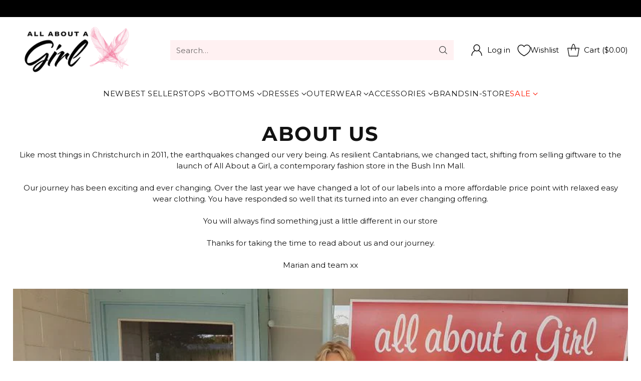

--- FILE ---
content_type: text/html; charset=utf-8
request_url: https://allaboutagirl.co.nz/pages/about-us
body_size: 43133
content:
<!doctype html>

<html class="no-js" lang="en" style="--announcement-height: 1px;">
  <head>
    <meta charset="UTF-8">
    <meta http-equiv="X-UA-Compatible" content="IE=edge,chrome=1">
    <meta name="viewport" content="width=device-width,initial-scale=1">
    




  <meta name="description" content="Like most things in Christchurch in 2011, the earthquakes changed our very being. As resilient Cantabrians, we changed tact, shifting from selling giftware to the launch of All About a Girl, a contemporary fashion store in the Bush Inn Mall.  Our journey has been exciting and ever changing. Over the last year we have c">



    <link rel="canonical" href="https://allaboutagirl.co.nz/pages/about-us">
    <link rel="preconnect" href="https://cdn.shopify.com" crossorigin><link rel="shortcut icon" href="//allaboutagirl.co.nz/cdn/shop/files/Screenshot_2024-04-15_at_1.17.37_PM_427f94b9-9eb4-4891-85bc-f6b5268284e0.png?crop=center&height=32&v=1713225258&width=32" type="image/png"><title>About Us | all about a Girl
&ndash; allaboutagirl</title>

    








<meta property="og:url" content="https://allaboutagirl.co.nz/pages/about-us">
<meta property="og:site_name" content="allaboutagirl">
<meta property="og:type" content="website">
<meta property="og:title" content="About Us | all about a Girl">
<meta property="og:description" content="Like most things in Christchurch in 2011, the earthquakes changed our very being. As resilient Cantabrians, we changed tact, shifting from selling giftware to the launch of All About a Girl, a contemporary fashion store in the Bush Inn Mall.  Our journey has been exciting and ever changing. Over the last year we have c">
<meta property="og:image" content="http://allaboutagirl.co.nz/cdn/shop/files/Revised_logo_footer_1200x628_pad_fff.png?v=1701128534">
<meta property="og:image:secure_url" content="https://allaboutagirl.co.nz/cdn/shop/files/Revised_logo_footer_1200x628_pad_fff.png?v=1701128534">



<meta name="twitter:title" content="About Us | all about a Girl">
<meta name="twitter:description" content="Like most things in Christchurch in 2011, the earthquakes changed our very being. As resilient Cantabrians, we changed tact, shifting from selling giftware to the launch of All About a Girl, a contemporary fashion store in the Bush Inn Mall.  Our journey has been exciting and ever changing. Over the last year we have c">
<meta name="twitter:card" content="summary_large_image">
<meta name="twitter:image" content="https://allaboutagirl.co.nz/cdn/shop/files/Revised_logo_footer_1200x628_pad_fff.png?v=1701128534">
<meta name="twitter:image:width" content="480">
<meta name="twitter:image:height" content="480">


    <script>
  console.log('Cornerstone v1.2.3 by Fluorescent');

  document.documentElement.className = document.documentElement.className.replace('no-js', '');

  if (window.matchMedia(`(prefers-reduced-motion: reduce)`) === true || window.matchMedia(`(prefers-reduced-motion: reduce)`).matches === true) {
    document.documentElement.classList.add('prefers-reduced-motion');
  } else {
    document.documentElement.classList.add('do-anim');
  }

  window.theme = {
    version: 'v1.2.3',
    themeName: 'Cornerstone',
    moneyFormat: "${{amount}}",
    coreData: {
      n: "Cornerstone",
      v: "v1.2.3",
    },
    strings: {
      name: "allaboutagirl",
      accessibility: {
        play_video: "Play",
        pause_video: "Pause",
        range_lower: "Lower",
        range_upper: "Upper",
        carousel_select:  "Move carousel to slide {{ number }}"
      },
      product: {
        no_shipping_rates: "Shipping rate unavailable",
        country_placeholder: "Country\/Region",
        review: "Write a review"
      },
      products: {
        product: {
          unavailable: "Unavailable",
          unitPrice: "Unit price",
          unitPriceSeparator: "per",
          sku: "SKU"
        }
      },
      cart: {
        editCartNote: "Edit order notes",
        addCartNote: "Add order notes",
        quantityError: "You have the maximum number of this product in your cart"
      },
      pagination: {
        viewing: "You\u0026#39;re viewing {{ of }} of {{ total }}",
        products: "products",
        results: "results"
      }
    },
    routes: {
      root: "/",
      cart: {
        base: "/cart",
        add: "/cart/add",
        change: "/cart/change",
        update: "/cart/update",
        clear: "/cart/clear",
        // Manual routes until Shopify adds support
        shipping: "/cart/shipping_rates"
      },
      // Manual routes until Shopify adds support
      products: "/products",
      productRecommendations: "/recommendations/products",
      predictive_search_url: '/search/suggest',
      search_url: '/search'
    },
    icons: {
      chevron: "\u003cspan class=\"icon icon-chevron \" style=\"\"\u003e\n  \u003csvg viewBox=\"0 0 24 24\" fill=\"none\" xmlns=\"http:\/\/www.w3.org\/2000\/svg\"\u003e\u003cpath d=\"M1.875 7.438 12 17.563 22.125 7.438\" stroke=\"currentColor\" stroke-width=\"2\"\/\u003e\u003c\/svg\u003e\n\u003c\/span\u003e\n\n",
      close: "\u003cspan class=\"icon icon-close \" style=\"\"\u003e\n  \u003csvg viewBox=\"0 0 24 24\" fill=\"none\" xmlns=\"http:\/\/www.w3.org\/2000\/svg\"\u003e\u003cpath d=\"M2.66 1.34 2 .68.68 2l.66.66 1.32-1.32zm18.68 21.32.66.66L23.32 22l-.66-.66-1.32 1.32zm1.32-20 .66-.66L22 .68l-.66.66 1.32 1.32zM1.34 21.34.68 22 2 23.32l.66-.66-1.32-1.32zm0-18.68 10 10 1.32-1.32-10-10-1.32 1.32zm11.32 10 10-10-1.32-1.32-10 10 1.32 1.32zm-1.32-1.32-10 10 1.32 1.32 10-10-1.32-1.32zm0 1.32 10 10 1.32-1.32-10-10-1.32 1.32z\" fill=\"currentColor\"\/\u003e\u003c\/svg\u003e\n\u003c\/span\u003e\n\n",
      zoom: "\u003cspan class=\"icon icon-zoom \" style=\"\"\u003e\n  \u003csvg viewBox=\"0 0 24 24\" fill=\"none\" xmlns=\"http:\/\/www.w3.org\/2000\/svg\"\u003e\u003cpath d=\"M10.3,19.71c5.21,0,9.44-4.23,9.44-9.44S15.51,.83,10.3,.83,.86,5.05,.86,10.27s4.23,9.44,9.44,9.44Z\" fill=\"none\" stroke=\"currentColor\" stroke-linecap=\"round\" stroke-miterlimit=\"10\" stroke-width=\"1.63\"\/\u003e\n          \u003cpath d=\"M5.05,10.27H15.54\" fill=\"none\" stroke=\"currentColor\" stroke-miterlimit=\"10\" stroke-width=\"1.63\"\/\u003e\n          \u003cpath class=\"cross-up\" d=\"M10.3,5.02V15.51\" fill=\"none\" stroke=\"currentColor\" stroke-miterlimit=\"10\" stroke-width=\"1.63\"\/\u003e\n          \u003cpath d=\"M16.92,16.9l6.49,6.49\" fill=\"none\" stroke=\"currentColor\" stroke-miterlimit=\"10\" stroke-width=\"1.63\"\/\u003e\u003c\/svg\u003e\n\u003c\/span\u003e\n\n  \u003cspan class=\"zoom-icon__text zoom-in fs-body-75\"\u003eZoom in\u003c\/span\u003e\n  \u003cspan class=\"zoom-icon__text zoom-out fs-body-75\"\u003eZoom out\u003c\/span\u003e"
    }
  }

  window.theme.searchableFields = "product_type,title,variants.title,vendor";

  
</script>

    <style>
  @font-face {
  font-family: "Instrument Sans";
  font-weight: 400;
  font-style: normal;
  font-display: swap;
  src: url("//allaboutagirl.co.nz/cdn/fonts/instrument_sans/instrumentsans_n4.db86542ae5e1596dbdb28c279ae6c2086c4c5bfa.woff2") format("woff2"),
       url("//allaboutagirl.co.nz/cdn/fonts/instrument_sans/instrumentsans_n4.510f1b081e58d08c30978f465518799851ef6d8b.woff") format("woff");
}

  @font-face {
  font-family: Montserrat;
  font-weight: 700;
  font-style: normal;
  font-display: swap;
  src: url("//allaboutagirl.co.nz/cdn/fonts/montserrat/montserrat_n7.3c434e22befd5c18a6b4afadb1e3d77c128c7939.woff2") format("woff2"),
       url("//allaboutagirl.co.nz/cdn/fonts/montserrat/montserrat_n7.5d9fa6e2cae713c8fb539a9876489d86207fe957.woff") format("woff");
}

  
  @font-face {
  font-family: Montserrat;
  font-weight: 400;
  font-style: normal;
  font-display: swap;
  src: url("//allaboutagirl.co.nz/cdn/fonts/montserrat/montserrat_n4.81949fa0ac9fd2021e16436151e8eaa539321637.woff2") format("woff2"),
       url("//allaboutagirl.co.nz/cdn/fonts/montserrat/montserrat_n4.a6c632ca7b62da89c3594789ba828388aac693fe.woff") format("woff");
}

  @font-face {
  font-family: Montserrat;
  font-weight: 400;
  font-style: normal;
  font-display: swap;
  src: url("//allaboutagirl.co.nz/cdn/fonts/montserrat/montserrat_n4.81949fa0ac9fd2021e16436151e8eaa539321637.woff2") format("woff2"),
       url("//allaboutagirl.co.nz/cdn/fonts/montserrat/montserrat_n4.a6c632ca7b62da89c3594789ba828388aac693fe.woff") format("woff");
}

  @font-face {
  font-family: Montserrat;
  font-weight: 700;
  font-style: normal;
  font-display: swap;
  src: url("//allaboutagirl.co.nz/cdn/fonts/montserrat/montserrat_n7.3c434e22befd5c18a6b4afadb1e3d77c128c7939.woff2") format("woff2"),
       url("//allaboutagirl.co.nz/cdn/fonts/montserrat/montserrat_n7.5d9fa6e2cae713c8fb539a9876489d86207fe957.woff") format("woff");
}

  @font-face {
  font-family: Montserrat;
  font-weight: 400;
  font-style: italic;
  font-display: swap;
  src: url("//allaboutagirl.co.nz/cdn/fonts/montserrat/montserrat_i4.5a4ea298b4789e064f62a29aafc18d41f09ae59b.woff2") format("woff2"),
       url("//allaboutagirl.co.nz/cdn/fonts/montserrat/montserrat_i4.072b5869c5e0ed5b9d2021e4c2af132e16681ad2.woff") format("woff");
}

  @font-face {
  font-family: Montserrat;
  font-weight: 700;
  font-style: italic;
  font-display: swap;
  src: url("//allaboutagirl.co.nz/cdn/fonts/montserrat/montserrat_i7.a0d4a463df4f146567d871890ffb3c80408e7732.woff2") format("woff2"),
       url("//allaboutagirl.co.nz/cdn/fonts/montserrat/montserrat_i7.f6ec9f2a0681acc6f8152c40921d2a4d2e1a2c78.woff") format("woff");
}


  :root {
    
    

    
    --color-text: #121212;

  --color-text-alpha-90: rgba(18, 18, 18, 0.9);
  --color-text-alpha-80: rgba(18, 18, 18, 0.8);
  --color-text-alpha-70: rgba(18, 18, 18, 0.7);
  --color-text-alpha-60: rgba(18, 18, 18, 0.6);
  --color-text-alpha-50: rgba(18, 18, 18, 0.5);
  --color-text-alpha-40: rgba(18, 18, 18, 0.4);
  --color-text-alpha-30: rgba(18, 18, 18, 0.3);
  --color-text-alpha-25: rgba(18, 18, 18, 0.25);
  --color-text-alpha-20: rgba(18, 18, 18, 0.2);
  --color-text-alpha-10: rgba(18, 18, 18, 0.1);
  --color-text-alpha-05: rgba(18, 18, 18, 0.05);
--color-text-link: #6f8ea7;
    --color-text-error: #D02F2E; 
    --color-text-success: #478947; 
    --color-background-success: rgba(71, 137, 71, 0.1); 
    --color-white: #FFFFFF;
    --color-black: #000000;

    --color-background: #ffffff;
    --color-background-alpha-80: rgba(255, 255, 255, 0.8);
    
    --color-background-semi-transparent-80: rgba(255, 255, 255, 0.8);
    --color-background-semi-transparent-90: rgba(255, 255, 255, 0.9);

    --color-background-transparent: rgba(255, 255, 255, 0);
    --color-border: #c4c4c4;
    --color-border-meta: rgba(196, 196, 196, 0.6);
    --color-overlay: rgba(0, 0, 0, 0.8);

    --color-accent: #fff1f2;
    --color-accent-contrasting: #000000;

    --color-background-meta: #f7f7f7;
    --color-background-meta-alpha: rgba(247, 247, 247, 0.6);
    --color-background-darker-meta: #eaeaea;
    --color-background-darker-meta-alpha: rgba(234, 234, 234, 0.6);
    --color-background-placeholder: #eaeaea;
    --color-background-placeholder-lighter: #f2f2f2;
    --color-foreground-placeholder: rgba(18, 18, 18, 0.4);

    
    --color-button-primary-text: #ffffff;
    --color-button-primary-text-alpha-30: rgba(255, 255, 255, 0.3);
    --color-button-primary-background: #121212;
    --color-button-primary-background-alpha: rgba(18, 18, 18, 0.6);
    --color-button-primary-background-darken-5: #050505;
    --color-button-primary-background-hover: #242424;

    
    --color-button-secondary-text: #121212;
    --color-button-secondary-text-alpha-30: rgba(18, 18, 18, 0.3);
    --color-button-secondary-background: #fff1f2;
    --color-button-secondary-background-alpha: rgba(255, 241, 242, 0.6);
    --color-button-secondary-background-darken-5: #ffd8da;
    --color-button-secondary-background-hover: #ffcdd1;
    --color-border-button-secondary: #fff1f2;

    
    --color-button-tertiary-text: var(--color-text);
    --color-button-tertiary-text-alpha-30: rgba(18, 18, 18, 0.3);
    --color-button-tertiary-text-disabled: var(--color-text-alpha-50);
    --color-button-tertiary-background: var(--color-background);
    --color-button-tertiary-background-darken-5: #f2f2f2;
    --color-border-button-tertiary: var(--color-text-alpha-40);
    --color-border-button-tertiary-hover: var(--color-text-alpha-80);
    --color-border-button-tertiary-disabled: var(--color-text-alpha-20);

    
    --color-background-button-fab: #ffffff;
    --color-foreground-button-fab: #121212;
    --color-foreground-button-fab-alpha-05: rgba(18, 18, 18, 0.05);

    
    --divider-height: 1px;
    --divider-margin-top: 20px;
    --divider-margin-bottom: 20px;

    
    --color-border-input: rgba(68, 68, 68, 0.4);
    --color-text-input: #444444;
    --color-text-input-alpha-3: rgba(68, 68, 68, 0.03);
    --color-text-input-alpha-5: rgba(68, 68, 68, 0.05);
    --color-text-input-alpha-10: rgba(68, 68, 68, 0.1);
    --color-background-input: #ffffff;

    
      --color-border-input-popups-drawers: rgba(68, 68, 68, 0.4);
      --color-text-input-popups-drawers: #444444;
      --color-text-input-popups-drawers-alpha-5: rgba(68, 68, 68, 0.05);
      --color-text-input-popups-drawers-alpha-10: rgba(68, 68, 68, 0.1);
      --color-background-input-popups-drawers: #ffffff;
    

    
    --payment-terms-background-color: #f7f7f7;


    
    --color-background-sale-badge: #e40e47;
    --color-text-sale-badge: #ffffff;
    --color-border-sale-badge: #e40e47;
    --color-background-sold-badge: #888888;
    --color-text-sold-badge: #FFFFFF;
    --color-border-sold-badge: #888888;
    --color-background-new-badge: #000000;
    --color-text-new-badge: #ffffff;
    --color-border-new-badge: #000000;

    
    --color-text-header: #000000;
    --color-text-header-half-transparent: rgba(0, 0, 0, 0.5);
    --color-background-header: #ffffff;
    --color-background-header-transparent: rgba(255, 255, 255, 0);
    --color-shadow-header: rgba(0, 0, 0, 0.15);
    --color-background-cart-dot: #000000;
    --color-text-cart-dot: #000000;
    --color-background-search-field: #fff1f2;
    --color-border-search-field: #ffffff;
    --color-text-search-field: #303030;


    
    --color-text-main-menu: #121212;
    --color-background-main-menu: #ffffff;


    
    --color-background-footer: #fff1f2;
    --color-text-footer: #121212;
    --color-text-footer-subdued: rgba(18, 18, 18, 0.7);


    
    --color-products-sale-price: #ff0023;
    --color-products-sale-price-alpha-05: rgba(255, 0, 35, 0.05);
    --color-products-rating-star: #efc1c5;

    
    --color-products-stock-good: #0d944b;
    --color-products-stock-medium: #e10808;
    --color-products-stock-bad: #737373;

    
    --color-free-shipping-bar-below-full: #efc1c5;
    --color-free-shipping-bar-full: #0ea352;

    
    --color-text-popups-drawers: #333333;
    --color-text-popups-drawers-alpha-03: rgba(51, 51, 51, 0.03);
    --color-text-popups-drawers-alpha-05: rgba(51, 51, 51, 0.05);
    --color-text-popups-drawers-alpha-10: rgba(51, 51, 51, 0.1);
    --color-text-popups-drawers-alpha-20: rgba(51, 51, 51, 0.2);
    --color-text-popups-drawers-alpha-30: rgba(51, 51, 51, 0.3);
    --color-text-popups-drawers-alpha-60: rgba(51, 51, 51, 0.6);
    --color-text-popups-drawers-alpha-80: rgba(51, 51, 51, 0.8);
    --color-text-popups-drawers-no-transparency-alpha-10: #ebebeb;
    --color-sale-price-popups-drawers: #ff0023;
    --color-sale-price-popups-drawers-alpha-05: rgba(255, 0, 35, 0.05);
    --color-links-popups-drawers: #efc1c5;
    --color-background-popups-drawers: #ffffff;
    --color-background-popups-drawers-alpha-0: rgba(255, 255, 255, 0);
    --color-background-popups-drawers-alt: #f4f4f4;
    --color-border-popups-drawers: rgba(51, 51, 51, 0.15);
    --color-border-popups-drawers-alt: #dbdbdb;

    

    

    
    --font-logo: "Instrument Sans", sans-serif;
    --font-logo-weight: 400;
    --font-logo-style: normal;
    
    --logo-letter-spacing: 0.0em;

    --logo-font-size: 
clamp(1.5rem, 1.25rem + 0.8333vw, 1.875rem)
;

    
    --line-height-heading: 1.15;
    --line-height-subheading: 1.30;
    --font-heading: Montserrat, sans-serif;
    --font-heading-weight: 700;
    --font-heading-bold-weight: bold;
    --font-heading-style: normal;
    --font-heading-base-size: 40px;
    
      --font-heading-text-transform: uppercase;
      --font-heading-base-letter-spacing: 0.04em;
    

    

    --font-size-heading-display-1: 
clamp(3.375rem, 3.125rem + 0.8333vw, 3.75rem)
;
    --font-size-heading-display-2: 
clamp(2.9993rem, 2.7772rem + 0.7404vw, 3.3325rem)
;
    --font-size-heading-display-3: 
clamp(2.6249rem, 2.4305rem + 0.648vw, 2.9165rem)
;
    --font-size-heading-1-base: 
clamp(2.25rem, 2.0833rem + 0.5556vw, 2.5rem)
;
    --font-size-heading-2-base: 
clamp(1.9688rem, 1.823rem + 0.486vw, 2.1875rem)
;
    --font-size-heading-3-base: 
clamp(1.7438rem, 1.6147rem + 0.4304vw, 1.9375rem)
;
    --font-size-heading-4-base: 
clamp(1.4625rem, 1.3542rem + 0.3611vw, 1.625rem)
;
    --font-size-heading-5-base: 
clamp(1.2375rem, 1.1458rem + 0.3056vw, 1.375rem)
;
    --font-size-heading-6-base: 
clamp(1.125rem, 1.0417rem + 0.2778vw, 1.25rem)
;

    
    --line-height-body: 1.5;
    --font-body: Montserrat, sans-serif;
    --font-body-weight: 400;
    --font-body-style: normal;
    --font-body-italic: italic;
    --font-body-bold-weight: 700;
    --font-body-base-size: 15px;

    

    --font-size-body-400: 
clamp(1.4682rem, 1.4057rem + 0.2082vw, 1.5619rem)
;
    --font-size-body-350: 
clamp(1.3703rem, 1.312rem + 0.1944vw, 1.4578rem)
;
    --font-size-body-300: 
clamp(1.2725rem, 1.2183rem + 0.1807vw, 1.3538rem)
;
    --font-size-body-250: 
clamp(1.1747rem, 1.1247rem + 0.1667vw, 1.2497rem)
;
    --font-size-body-200: 
clamp(1.0769rem, 1.0311rem + 0.1527vw, 1.1456rem)
;
    --font-size-body-150: 
clamp(0.9791rem, 0.9374rem + 0.1389vw, 1.0416rem)
;
    --font-size-body-100: 
clamp(0.8813rem, 0.8438rem + 0.1249vw, 0.9375rem)
;
    --font-size-body-75: 
clamp(0.7826rem, 0.7493rem + 0.1109vw, 0.8325rem)
;
    --font-size-body-60: 
clamp(0.7708rem, 0.7708rem + 0.0vw, 0.7708rem)
;
    --font-size-body-50: 
clamp(0.7284rem, 0.7284rem + 0.0vw, 0.7284rem)
;
    --font-size-body-25: 
clamp(0.6769rem, 0.6769rem + 0.0vw, 0.6769rem)
;
    --font-size-body-20: 
clamp(0.6244rem, 0.6244rem + 0.0vw, 0.6244rem)
;

    

    --font-size-navigation-base: 15px;

    
    
      --font-navigation: var(--font-body);

      --font-weight-navigation: var(--font-body-weight);
    

    
      --font-navigation-base-text-transform: uppercase;
      --font-navigation-base-letter-spacing: 0.04em;
    

    

    --line-height-button: 1.4;

    
    
      --font-size-button: var(--font-size-body-100);
      --font-size-button-small: var(--font-size-body-75);
      --font-size-button-x-small: var(--font-size-body-75);
    

    
    --font-weight-text-button: var(--font-body-weight);

    
      --font-button: var(--font-body);

      
      
        --font-weight-button: 400;
      
    

    
    

    

    
    
      --font-product-listing-title: var(--font-body);
    

    
    
      --font-size-product-listing-title: 
clamp(0.8813rem, 0.8438rem + 0.1249vw, 0.9375rem)
;
    

    

    
    
      --font-product-badge: var(--font-body);

      
      
        --font-weight-badge: 400;
      
    

    
    
      --font-product-badge-text-transform: none;
      --font-size-product-badge: var(--font-size-body-50);
    

    
    
      --font-product-price: var(--font-body);

      
      
        --font-weight-product-price: 400;
      
    
  }

  
  @supports not (font-size: clamp(10px, 3.3vw, 20px)) {
    :root {
      --logo-font-size: 
1.6875rem
;

      --font-size-heading-display-1: 
3.5625rem
;
      --font-size-heading-display-2: 
3.1659rem
;
      --font-size-heading-display-3: 
2.7707rem
;
      --font-size-heading-1-base: 
2.375rem
;
      --font-size-heading-2-base: 
2.0781rem
;
      --font-size-heading-3-base: 
1.8406rem
;
      --font-size-heading-4-base: 
1.5438rem
;
      --font-size-heading-5-base: 
1.3063rem
;
      --font-size-heading-6-base: 
1.1875rem
;

      --font-size-body-400: 
1.515rem
;
      --font-size-body-350: 
1.4141rem
;
      --font-size-body-300: 
1.3131rem
;
      --font-size-body-250: 
1.2122rem
;
      --font-size-body-200: 
1.1113rem
;
      --font-size-body-150: 
1.0103rem
;
      --font-size-body-100: 
0.9094rem
;
      --font-size-body-75: 
0.8075rem
;
      --font-size-body-60: 
0.7708rem
;
      --font-size-body-50: 
0.7284rem
;
      --font-size-body-25: 
0.6769rem
;
      --font-size-body-20: 
0.6244rem
;

    

    
      --font-size-product-listing-title: 
0.9094rem
;
    
    }
  }

  
  .product-badge[data-handle="pre-order"] .product-badge__inner{color: #121212; background-color: #ffffff; border-color: #ffffff;}.product-badge[data-handle="best-seller"] .product-badge__inner{color: #ffffff; background-color: #efc1c5; border-color: #efc1c5;}.product-badge[data-handle="clearance"] .product-badge__inner,.product-badge[data-handle="deal"] .product-badge__inner{color: #ff0000; background-color: #ffffff; border-color: #ffffff;}</style>

    <script>
  flu = window.flu || {};
  flu.chunks = {
    photoswipe: "//allaboutagirl.co.nz/cdn/shop/t/90/assets/photoswipe-chunk.js?v=17330699505520629161717028762",
    nouislider: "//allaboutagirl.co.nz/cdn/shop/t/90/assets/nouislider-chunk.js?v=131351027671466727271717028762",
    polyfillInert: "//allaboutagirl.co.nz/cdn/shop/t/90/assets/polyfill-inert-chunk.js?v=9775187524458939151717028762",
    polyfillResizeObserver: "//allaboutagirl.co.nz/cdn/shop/t/90/assets/polyfill-resize-observer-chunk.js?v=49253094118087005231717028762",
  };
</script>





  <script type="module" src="//allaboutagirl.co.nz/cdn/shop/t/90/assets/theme.min.js?v=81096471895649166801717028762"></script>










<meta name="viewport" content="width=device-width,initial-scale=1">
<script defer>
  var defineVH = function () {
    document.documentElement.style.setProperty('--vh', window.innerHeight * 0.01 + 'px');
  };
  window.addEventListener('resize', defineVH);
  window.addEventListener('orientationchange', defineVH);
  defineVH();
</script>

<link href="//allaboutagirl.co.nz/cdn/shop/t/90/assets/theme.css?v=92700545939294077681717028762" rel="stylesheet" type="text/css" media="all" />



<script>window.performance && window.performance.mark && window.performance.mark('shopify.content_for_header.start');</script><meta name="google-site-verification" content="T__4GeS52_abWuLsE7aTOUJEafq1XynCycV859FurGw">
<meta name="facebook-domain-verification" content="37w0kuypoy2i7jaaene88a4kynnhdl">
<meta id="shopify-digital-wallet" name="shopify-digital-wallet" content="/4272783463/digital_wallets/dialog">
<meta name="shopify-checkout-api-token" content="bb88871cd325b8e797ed5a446b4db030">
<meta id="in-context-paypal-metadata" data-shop-id="4272783463" data-venmo-supported="false" data-environment="production" data-locale="en_US" data-paypal-v4="true" data-currency="NZD">
<script async="async" src="/checkouts/internal/preloads.js?locale=en-NZ"></script>
<link rel="preconnect" href="https://shop.app" crossorigin="anonymous">
<script async="async" src="https://shop.app/checkouts/internal/preloads.js?locale=en-NZ&shop_id=4272783463" crossorigin="anonymous"></script>
<script id="apple-pay-shop-capabilities" type="application/json">{"shopId":4272783463,"countryCode":"NZ","currencyCode":"NZD","merchantCapabilities":["supports3DS"],"merchantId":"gid:\/\/shopify\/Shop\/4272783463","merchantName":"allaboutagirl","requiredBillingContactFields":["postalAddress","email"],"requiredShippingContactFields":["postalAddress","email"],"shippingType":"shipping","supportedNetworks":["visa","masterCard"],"total":{"type":"pending","label":"allaboutagirl","amount":"1.00"},"shopifyPaymentsEnabled":true,"supportsSubscriptions":true}</script>
<script id="shopify-features" type="application/json">{"accessToken":"bb88871cd325b8e797ed5a446b4db030","betas":["rich-media-storefront-analytics"],"domain":"allaboutagirl.co.nz","predictiveSearch":true,"shopId":4272783463,"locale":"en"}</script>
<script>var Shopify = Shopify || {};
Shopify.shop = "allaboutagirl.myshopify.com";
Shopify.locale = "en";
Shopify.currency = {"active":"NZD","rate":"1.0"};
Shopify.country = "NZ";
Shopify.theme = {"name":"Cornerstone V1.5 (Updated Home Page)","id":142373224667,"schema_name":"Cornerstone","schema_version":"1.2.3","theme_store_id":2348,"role":"main"};
Shopify.theme.handle = "null";
Shopify.theme.style = {"id":null,"handle":null};
Shopify.cdnHost = "allaboutagirl.co.nz/cdn";
Shopify.routes = Shopify.routes || {};
Shopify.routes.root = "/";</script>
<script type="module">!function(o){(o.Shopify=o.Shopify||{}).modules=!0}(window);</script>
<script>!function(o){function n(){var o=[];function n(){o.push(Array.prototype.slice.apply(arguments))}return n.q=o,n}var t=o.Shopify=o.Shopify||{};t.loadFeatures=n(),t.autoloadFeatures=n()}(window);</script>
<script>
  window.ShopifyPay = window.ShopifyPay || {};
  window.ShopifyPay.apiHost = "shop.app\/pay";
  window.ShopifyPay.redirectState = null;
</script>
<script id="shop-js-analytics" type="application/json">{"pageType":"page"}</script>
<script defer="defer" async type="module" src="//allaboutagirl.co.nz/cdn/shopifycloud/shop-js/modules/v2/client.init-shop-cart-sync_BdyHc3Nr.en.esm.js"></script>
<script defer="defer" async type="module" src="//allaboutagirl.co.nz/cdn/shopifycloud/shop-js/modules/v2/chunk.common_Daul8nwZ.esm.js"></script>
<script type="module">
  await import("//allaboutagirl.co.nz/cdn/shopifycloud/shop-js/modules/v2/client.init-shop-cart-sync_BdyHc3Nr.en.esm.js");
await import("//allaboutagirl.co.nz/cdn/shopifycloud/shop-js/modules/v2/chunk.common_Daul8nwZ.esm.js");

  window.Shopify.SignInWithShop?.initShopCartSync?.({"fedCMEnabled":true,"windoidEnabled":true});

</script>
<script>
  window.Shopify = window.Shopify || {};
  if (!window.Shopify.featureAssets) window.Shopify.featureAssets = {};
  window.Shopify.featureAssets['shop-js'] = {"shop-cart-sync":["modules/v2/client.shop-cart-sync_QYOiDySF.en.esm.js","modules/v2/chunk.common_Daul8nwZ.esm.js"],"init-fed-cm":["modules/v2/client.init-fed-cm_DchLp9rc.en.esm.js","modules/v2/chunk.common_Daul8nwZ.esm.js"],"shop-button":["modules/v2/client.shop-button_OV7bAJc5.en.esm.js","modules/v2/chunk.common_Daul8nwZ.esm.js"],"init-windoid":["modules/v2/client.init-windoid_DwxFKQ8e.en.esm.js","modules/v2/chunk.common_Daul8nwZ.esm.js"],"shop-cash-offers":["modules/v2/client.shop-cash-offers_DWtL6Bq3.en.esm.js","modules/v2/chunk.common_Daul8nwZ.esm.js","modules/v2/chunk.modal_CQq8HTM6.esm.js"],"shop-toast-manager":["modules/v2/client.shop-toast-manager_CX9r1SjA.en.esm.js","modules/v2/chunk.common_Daul8nwZ.esm.js"],"init-shop-email-lookup-coordinator":["modules/v2/client.init-shop-email-lookup-coordinator_UhKnw74l.en.esm.js","modules/v2/chunk.common_Daul8nwZ.esm.js"],"pay-button":["modules/v2/client.pay-button_DzxNnLDY.en.esm.js","modules/v2/chunk.common_Daul8nwZ.esm.js"],"avatar":["modules/v2/client.avatar_BTnouDA3.en.esm.js"],"init-shop-cart-sync":["modules/v2/client.init-shop-cart-sync_BdyHc3Nr.en.esm.js","modules/v2/chunk.common_Daul8nwZ.esm.js"],"shop-login-button":["modules/v2/client.shop-login-button_D8B466_1.en.esm.js","modules/v2/chunk.common_Daul8nwZ.esm.js","modules/v2/chunk.modal_CQq8HTM6.esm.js"],"init-customer-accounts-sign-up":["modules/v2/client.init-customer-accounts-sign-up_C8fpPm4i.en.esm.js","modules/v2/client.shop-login-button_D8B466_1.en.esm.js","modules/v2/chunk.common_Daul8nwZ.esm.js","modules/v2/chunk.modal_CQq8HTM6.esm.js"],"init-shop-for-new-customer-accounts":["modules/v2/client.init-shop-for-new-customer-accounts_CVTO0Ztu.en.esm.js","modules/v2/client.shop-login-button_D8B466_1.en.esm.js","modules/v2/chunk.common_Daul8nwZ.esm.js","modules/v2/chunk.modal_CQq8HTM6.esm.js"],"init-customer-accounts":["modules/v2/client.init-customer-accounts_dRgKMfrE.en.esm.js","modules/v2/client.shop-login-button_D8B466_1.en.esm.js","modules/v2/chunk.common_Daul8nwZ.esm.js","modules/v2/chunk.modal_CQq8HTM6.esm.js"],"shop-follow-button":["modules/v2/client.shop-follow-button_CkZpjEct.en.esm.js","modules/v2/chunk.common_Daul8nwZ.esm.js","modules/v2/chunk.modal_CQq8HTM6.esm.js"],"lead-capture":["modules/v2/client.lead-capture_BntHBhfp.en.esm.js","modules/v2/chunk.common_Daul8nwZ.esm.js","modules/v2/chunk.modal_CQq8HTM6.esm.js"],"checkout-modal":["modules/v2/client.checkout-modal_CfxcYbTm.en.esm.js","modules/v2/chunk.common_Daul8nwZ.esm.js","modules/v2/chunk.modal_CQq8HTM6.esm.js"],"shop-login":["modules/v2/client.shop-login_Da4GZ2H6.en.esm.js","modules/v2/chunk.common_Daul8nwZ.esm.js","modules/v2/chunk.modal_CQq8HTM6.esm.js"],"payment-terms":["modules/v2/client.payment-terms_MV4M3zvL.en.esm.js","modules/v2/chunk.common_Daul8nwZ.esm.js","modules/v2/chunk.modal_CQq8HTM6.esm.js"]};
</script>
<script>(function() {
  var isLoaded = false;
  function asyncLoad() {
    if (isLoaded) return;
    isLoaded = true;
    var urls = ["https:\/\/loox.io\/widget\/V1ZyMLteAt\/loox.1610061550970.js?shop=allaboutagirl.myshopify.com","https:\/\/phpstack-1035961-3646380.cloudwaysapps.com\/js\/storefront.js?shop=allaboutagirl.myshopify.com"];
    for (var i = 0; i < urls.length; i++) {
      var s = document.createElement('script');
      s.type = 'text/javascript';
      s.async = true;
      s.src = urls[i];
      var x = document.getElementsByTagName('script')[0];
      x.parentNode.insertBefore(s, x);
    }
  };
  if(window.attachEvent) {
    window.attachEvent('onload', asyncLoad);
  } else {
    window.addEventListener('load', asyncLoad, false);
  }
})();</script>
<script id="__st">var __st={"a":4272783463,"offset":46800,"reqid":"34f102df-0f26-485f-a9dd-7a414552e5ba-1769021734","pageurl":"allaboutagirl.co.nz\/pages\/about-us","s":"pages-21671280743","u":"98e64cd67d10","p":"page","rtyp":"page","rid":21671280743};</script>
<script>window.ShopifyPaypalV4VisibilityTracking = true;</script>
<script id="captcha-bootstrap">!function(){'use strict';const t='contact',e='account',n='new_comment',o=[[t,t],['blogs',n],['comments',n],[t,'customer']],c=[[e,'customer_login'],[e,'guest_login'],[e,'recover_customer_password'],[e,'create_customer']],r=t=>t.map((([t,e])=>`form[action*='/${t}']:not([data-nocaptcha='true']) input[name='form_type'][value='${e}']`)).join(','),a=t=>()=>t?[...document.querySelectorAll(t)].map((t=>t.form)):[];function s(){const t=[...o],e=r(t);return a(e)}const i='password',u='form_key',d=['recaptcha-v3-token','g-recaptcha-response','h-captcha-response',i],f=()=>{try{return window.sessionStorage}catch{return}},m='__shopify_v',_=t=>t.elements[u];function p(t,e,n=!1){try{const o=window.sessionStorage,c=JSON.parse(o.getItem(e)),{data:r}=function(t){const{data:e,action:n}=t;return t[m]||n?{data:e,action:n}:{data:t,action:n}}(c);for(const[e,n]of Object.entries(r))t.elements[e]&&(t.elements[e].value=n);n&&o.removeItem(e)}catch(o){console.error('form repopulation failed',{error:o})}}const l='form_type',E='cptcha';function T(t){t.dataset[E]=!0}const w=window,h=w.document,L='Shopify',v='ce_forms',y='captcha';let A=!1;((t,e)=>{const n=(g='f06e6c50-85a8-45c8-87d0-21a2b65856fe',I='https://cdn.shopify.com/shopifycloud/storefront-forms-hcaptcha/ce_storefront_forms_captcha_hcaptcha.v1.5.2.iife.js',D={infoText:'Protected by hCaptcha',privacyText:'Privacy',termsText:'Terms'},(t,e,n)=>{const o=w[L][v],c=o.bindForm;if(c)return c(t,g,e,D).then(n);var r;o.q.push([[t,g,e,D],n]),r=I,A||(h.body.append(Object.assign(h.createElement('script'),{id:'captcha-provider',async:!0,src:r})),A=!0)});var g,I,D;w[L]=w[L]||{},w[L][v]=w[L][v]||{},w[L][v].q=[],w[L][y]=w[L][y]||{},w[L][y].protect=function(t,e){n(t,void 0,e),T(t)},Object.freeze(w[L][y]),function(t,e,n,w,h,L){const[v,y,A,g]=function(t,e,n){const i=e?o:[],u=t?c:[],d=[...i,...u],f=r(d),m=r(i),_=r(d.filter((([t,e])=>n.includes(e))));return[a(f),a(m),a(_),s()]}(w,h,L),I=t=>{const e=t.target;return e instanceof HTMLFormElement?e:e&&e.form},D=t=>v().includes(t);t.addEventListener('submit',(t=>{const e=I(t);if(!e)return;const n=D(e)&&!e.dataset.hcaptchaBound&&!e.dataset.recaptchaBound,o=_(e),c=g().includes(e)&&(!o||!o.value);(n||c)&&t.preventDefault(),c&&!n&&(function(t){try{if(!f())return;!function(t){const e=f();if(!e)return;const n=_(t);if(!n)return;const o=n.value;o&&e.removeItem(o)}(t);const e=Array.from(Array(32),(()=>Math.random().toString(36)[2])).join('');!function(t,e){_(t)||t.append(Object.assign(document.createElement('input'),{type:'hidden',name:u})),t.elements[u].value=e}(t,e),function(t,e){const n=f();if(!n)return;const o=[...t.querySelectorAll(`input[type='${i}']`)].map((({name:t})=>t)),c=[...d,...o],r={};for(const[a,s]of new FormData(t).entries())c.includes(a)||(r[a]=s);n.setItem(e,JSON.stringify({[m]:1,action:t.action,data:r}))}(t,e)}catch(e){console.error('failed to persist form',e)}}(e),e.submit())}));const S=(t,e)=>{t&&!t.dataset[E]&&(n(t,e.some((e=>e===t))),T(t))};for(const o of['focusin','change'])t.addEventListener(o,(t=>{const e=I(t);D(e)&&S(e,y())}));const B=e.get('form_key'),M=e.get(l),P=B&&M;t.addEventListener('DOMContentLoaded',(()=>{const t=y();if(P)for(const e of t)e.elements[l].value===M&&p(e,B);[...new Set([...A(),...v().filter((t=>'true'===t.dataset.shopifyCaptcha))])].forEach((e=>S(e,t)))}))}(h,new URLSearchParams(w.location.search),n,t,e,['guest_login'])})(!0,!0)}();</script>
<script integrity="sha256-4kQ18oKyAcykRKYeNunJcIwy7WH5gtpwJnB7kiuLZ1E=" data-source-attribution="shopify.loadfeatures" defer="defer" src="//allaboutagirl.co.nz/cdn/shopifycloud/storefront/assets/storefront/load_feature-a0a9edcb.js" crossorigin="anonymous"></script>
<script crossorigin="anonymous" defer="defer" src="//allaboutagirl.co.nz/cdn/shopifycloud/storefront/assets/shopify_pay/storefront-65b4c6d7.js?v=20250812"></script>
<script data-source-attribution="shopify.dynamic_checkout.dynamic.init">var Shopify=Shopify||{};Shopify.PaymentButton=Shopify.PaymentButton||{isStorefrontPortableWallets:!0,init:function(){window.Shopify.PaymentButton.init=function(){};var t=document.createElement("script");t.src="https://allaboutagirl.co.nz/cdn/shopifycloud/portable-wallets/latest/portable-wallets.en.js",t.type="module",document.head.appendChild(t)}};
</script>
<script data-source-attribution="shopify.dynamic_checkout.buyer_consent">
  function portableWalletsHideBuyerConsent(e){var t=document.getElementById("shopify-buyer-consent"),n=document.getElementById("shopify-subscription-policy-button");t&&n&&(t.classList.add("hidden"),t.setAttribute("aria-hidden","true"),n.removeEventListener("click",e))}function portableWalletsShowBuyerConsent(e){var t=document.getElementById("shopify-buyer-consent"),n=document.getElementById("shopify-subscription-policy-button");t&&n&&(t.classList.remove("hidden"),t.removeAttribute("aria-hidden"),n.addEventListener("click",e))}window.Shopify?.PaymentButton&&(window.Shopify.PaymentButton.hideBuyerConsent=portableWalletsHideBuyerConsent,window.Shopify.PaymentButton.showBuyerConsent=portableWalletsShowBuyerConsent);
</script>
<script data-source-attribution="shopify.dynamic_checkout.cart.bootstrap">document.addEventListener("DOMContentLoaded",(function(){function t(){return document.querySelector("shopify-accelerated-checkout-cart, shopify-accelerated-checkout")}if(t())Shopify.PaymentButton.init();else{new MutationObserver((function(e,n){t()&&(Shopify.PaymentButton.init(),n.disconnect())})).observe(document.body,{childList:!0,subtree:!0})}}));
</script>
<link id="shopify-accelerated-checkout-styles" rel="stylesheet" media="screen" href="https://allaboutagirl.co.nz/cdn/shopifycloud/portable-wallets/latest/accelerated-checkout-backwards-compat.css" crossorigin="anonymous">
<style id="shopify-accelerated-checkout-cart">
        #shopify-buyer-consent {
  margin-top: 1em;
  display: inline-block;
  width: 100%;
}

#shopify-buyer-consent.hidden {
  display: none;
}

#shopify-subscription-policy-button {
  background: none;
  border: none;
  padding: 0;
  text-decoration: underline;
  font-size: inherit;
  cursor: pointer;
}

#shopify-subscription-policy-button::before {
  box-shadow: none;
}

      </style>

<script>window.performance && window.performance.mark && window.performance.mark('shopify.content_for_header.end');</script><!-- Microsoft Clarity Tracking Code -->
    <script type="text/javascript">
    (function(c,l,a,r,i,t,y){
        c[a]=c[a]||function(){(c[a].q=c[a].q||[]).push(arguments)};
        t=l.createElement(r);t.async=1;t.src="https://www.clarity.ms/tag/"+i;
        y=l.getElementsByTagName(r)[0];y.parentNode.insertBefore(t,y);
    })(window, document, "clarity", "script", "lsmcwjbl9n");
</script>
  
  <!-- BEGIN app block: shopify://apps/klaviyo-email-marketing-sms/blocks/klaviyo-onsite-embed/2632fe16-c075-4321-a88b-50b567f42507 -->












  <script async src="https://static.klaviyo.com/onsite/js/SpBx4S/klaviyo.js?company_id=SpBx4S"></script>
  <script>!function(){if(!window.klaviyo){window._klOnsite=window._klOnsite||[];try{window.klaviyo=new Proxy({},{get:function(n,i){return"push"===i?function(){var n;(n=window._klOnsite).push.apply(n,arguments)}:function(){for(var n=arguments.length,o=new Array(n),w=0;w<n;w++)o[w]=arguments[w];var t="function"==typeof o[o.length-1]?o.pop():void 0,e=new Promise((function(n){window._klOnsite.push([i].concat(o,[function(i){t&&t(i),n(i)}]))}));return e}}})}catch(n){window.klaviyo=window.klaviyo||[],window.klaviyo.push=function(){var n;(n=window._klOnsite).push.apply(n,arguments)}}}}();</script>

  




  <script>
    window.klaviyoReviewsProductDesignMode = false
  </script>







<!-- END app block --><!-- BEGIN app block: shopify://apps/simprosys-google-shopping-feed/blocks/core_settings_block/1f0b859e-9fa6-4007-97e8-4513aff5ff3b --><!-- BEGIN: GSF App Core Tags & Scripts by Simprosys Google Shopping Feed -->









<!-- END: GSF App Core Tags & Scripts by Simprosys Google Shopping Feed -->
<!-- END app block --><link href="https://monorail-edge.shopifysvc.com" rel="dns-prefetch">
<script>(function(){if ("sendBeacon" in navigator && "performance" in window) {try {var session_token_from_headers = performance.getEntriesByType('navigation')[0].serverTiming.find(x => x.name == '_s').description;} catch {var session_token_from_headers = undefined;}var session_cookie_matches = document.cookie.match(/_shopify_s=([^;]*)/);var session_token_from_cookie = session_cookie_matches && session_cookie_matches.length === 2 ? session_cookie_matches[1] : "";var session_token = session_token_from_headers || session_token_from_cookie || "";function handle_abandonment_event(e) {var entries = performance.getEntries().filter(function(entry) {return /monorail-edge.shopifysvc.com/.test(entry.name);});if (!window.abandonment_tracked && entries.length === 0) {window.abandonment_tracked = true;var currentMs = Date.now();var navigation_start = performance.timing.navigationStart;var payload = {shop_id: 4272783463,url: window.location.href,navigation_start,duration: currentMs - navigation_start,session_token,page_type: "page"};window.navigator.sendBeacon("https://monorail-edge.shopifysvc.com/v1/produce", JSON.stringify({schema_id: "online_store_buyer_site_abandonment/1.1",payload: payload,metadata: {event_created_at_ms: currentMs,event_sent_at_ms: currentMs}}));}}window.addEventListener('pagehide', handle_abandonment_event);}}());</script>
<script id="web-pixels-manager-setup">(function e(e,d,r,n,o){if(void 0===o&&(o={}),!Boolean(null===(a=null===(i=window.Shopify)||void 0===i?void 0:i.analytics)||void 0===a?void 0:a.replayQueue)){var i,a;window.Shopify=window.Shopify||{};var t=window.Shopify;t.analytics=t.analytics||{};var s=t.analytics;s.replayQueue=[],s.publish=function(e,d,r){return s.replayQueue.push([e,d,r]),!0};try{self.performance.mark("wpm:start")}catch(e){}var l=function(){var e={modern:/Edge?\/(1{2}[4-9]|1[2-9]\d|[2-9]\d{2}|\d{4,})\.\d+(\.\d+|)|Firefox\/(1{2}[4-9]|1[2-9]\d|[2-9]\d{2}|\d{4,})\.\d+(\.\d+|)|Chrom(ium|e)\/(9{2}|\d{3,})\.\d+(\.\d+|)|(Maci|X1{2}).+ Version\/(15\.\d+|(1[6-9]|[2-9]\d|\d{3,})\.\d+)([,.]\d+|)( \(\w+\)|)( Mobile\/\w+|) Safari\/|Chrome.+OPR\/(9{2}|\d{3,})\.\d+\.\d+|(CPU[ +]OS|iPhone[ +]OS|CPU[ +]iPhone|CPU IPhone OS|CPU iPad OS)[ +]+(15[._]\d+|(1[6-9]|[2-9]\d|\d{3,})[._]\d+)([._]\d+|)|Android:?[ /-](13[3-9]|1[4-9]\d|[2-9]\d{2}|\d{4,})(\.\d+|)(\.\d+|)|Android.+Firefox\/(13[5-9]|1[4-9]\d|[2-9]\d{2}|\d{4,})\.\d+(\.\d+|)|Android.+Chrom(ium|e)\/(13[3-9]|1[4-9]\d|[2-9]\d{2}|\d{4,})\.\d+(\.\d+|)|SamsungBrowser\/([2-9]\d|\d{3,})\.\d+/,legacy:/Edge?\/(1[6-9]|[2-9]\d|\d{3,})\.\d+(\.\d+|)|Firefox\/(5[4-9]|[6-9]\d|\d{3,})\.\d+(\.\d+|)|Chrom(ium|e)\/(5[1-9]|[6-9]\d|\d{3,})\.\d+(\.\d+|)([\d.]+$|.*Safari\/(?![\d.]+ Edge\/[\d.]+$))|(Maci|X1{2}).+ Version\/(10\.\d+|(1[1-9]|[2-9]\d|\d{3,})\.\d+)([,.]\d+|)( \(\w+\)|)( Mobile\/\w+|) Safari\/|Chrome.+OPR\/(3[89]|[4-9]\d|\d{3,})\.\d+\.\d+|(CPU[ +]OS|iPhone[ +]OS|CPU[ +]iPhone|CPU IPhone OS|CPU iPad OS)[ +]+(10[._]\d+|(1[1-9]|[2-9]\d|\d{3,})[._]\d+)([._]\d+|)|Android:?[ /-](13[3-9]|1[4-9]\d|[2-9]\d{2}|\d{4,})(\.\d+|)(\.\d+|)|Mobile Safari.+OPR\/([89]\d|\d{3,})\.\d+\.\d+|Android.+Firefox\/(13[5-9]|1[4-9]\d|[2-9]\d{2}|\d{4,})\.\d+(\.\d+|)|Android.+Chrom(ium|e)\/(13[3-9]|1[4-9]\d|[2-9]\d{2}|\d{4,})\.\d+(\.\d+|)|Android.+(UC? ?Browser|UCWEB|U3)[ /]?(15\.([5-9]|\d{2,})|(1[6-9]|[2-9]\d|\d{3,})\.\d+)\.\d+|SamsungBrowser\/(5\.\d+|([6-9]|\d{2,})\.\d+)|Android.+MQ{2}Browser\/(14(\.(9|\d{2,})|)|(1[5-9]|[2-9]\d|\d{3,})(\.\d+|))(\.\d+|)|K[Aa][Ii]OS\/(3\.\d+|([4-9]|\d{2,})\.\d+)(\.\d+|)/},d=e.modern,r=e.legacy,n=navigator.userAgent;return n.match(d)?"modern":n.match(r)?"legacy":"unknown"}(),u="modern"===l?"modern":"legacy",c=(null!=n?n:{modern:"",legacy:""})[u],f=function(e){return[e.baseUrl,"/wpm","/b",e.hashVersion,"modern"===e.buildTarget?"m":"l",".js"].join("")}({baseUrl:d,hashVersion:r,buildTarget:u}),m=function(e){var d=e.version,r=e.bundleTarget,n=e.surface,o=e.pageUrl,i=e.monorailEndpoint;return{emit:function(e){var a=e.status,t=e.errorMsg,s=(new Date).getTime(),l=JSON.stringify({metadata:{event_sent_at_ms:s},events:[{schema_id:"web_pixels_manager_load/3.1",payload:{version:d,bundle_target:r,page_url:o,status:a,surface:n,error_msg:t},metadata:{event_created_at_ms:s}}]});if(!i)return console&&console.warn&&console.warn("[Web Pixels Manager] No Monorail endpoint provided, skipping logging."),!1;try{return self.navigator.sendBeacon.bind(self.navigator)(i,l)}catch(e){}var u=new XMLHttpRequest;try{return u.open("POST",i,!0),u.setRequestHeader("Content-Type","text/plain"),u.send(l),!0}catch(e){return console&&console.warn&&console.warn("[Web Pixels Manager] Got an unhandled error while logging to Monorail."),!1}}}}({version:r,bundleTarget:l,surface:e.surface,pageUrl:self.location.href,monorailEndpoint:e.monorailEndpoint});try{o.browserTarget=l,function(e){var d=e.src,r=e.async,n=void 0===r||r,o=e.onload,i=e.onerror,a=e.sri,t=e.scriptDataAttributes,s=void 0===t?{}:t,l=document.createElement("script"),u=document.querySelector("head"),c=document.querySelector("body");if(l.async=n,l.src=d,a&&(l.integrity=a,l.crossOrigin="anonymous"),s)for(var f in s)if(Object.prototype.hasOwnProperty.call(s,f))try{l.dataset[f]=s[f]}catch(e){}if(o&&l.addEventListener("load",o),i&&l.addEventListener("error",i),u)u.appendChild(l);else{if(!c)throw new Error("Did not find a head or body element to append the script");c.appendChild(l)}}({src:f,async:!0,onload:function(){if(!function(){var e,d;return Boolean(null===(d=null===(e=window.Shopify)||void 0===e?void 0:e.analytics)||void 0===d?void 0:d.initialized)}()){var d=window.webPixelsManager.init(e)||void 0;if(d){var r=window.Shopify.analytics;r.replayQueue.forEach((function(e){var r=e[0],n=e[1],o=e[2];d.publishCustomEvent(r,n,o)})),r.replayQueue=[],r.publish=d.publishCustomEvent,r.visitor=d.visitor,r.initialized=!0}}},onerror:function(){return m.emit({status:"failed",errorMsg:"".concat(f," has failed to load")})},sri:function(e){var d=/^sha384-[A-Za-z0-9+/=]+$/;return"string"==typeof e&&d.test(e)}(c)?c:"",scriptDataAttributes:o}),m.emit({status:"loading"})}catch(e){m.emit({status:"failed",errorMsg:(null==e?void 0:e.message)||"Unknown error"})}}})({shopId: 4272783463,storefrontBaseUrl: "https://allaboutagirl.co.nz",extensionsBaseUrl: "https://extensions.shopifycdn.com/cdn/shopifycloud/web-pixels-manager",monorailEndpoint: "https://monorail-edge.shopifysvc.com/unstable/produce_batch",surface: "storefront-renderer",enabledBetaFlags: ["2dca8a86"],webPixelsConfigList: [{"id":"1835598043","configuration":"{\"accountID\":\"SpBx4S\",\"webPixelConfig\":\"eyJlbmFibGVBZGRlZFRvQ2FydEV2ZW50cyI6IHRydWV9\"}","eventPayloadVersion":"v1","runtimeContext":"STRICT","scriptVersion":"524f6c1ee37bacdca7657a665bdca589","type":"APP","apiClientId":123074,"privacyPurposes":["ANALYTICS","MARKETING"],"dataSharingAdjustments":{"protectedCustomerApprovalScopes":["read_customer_address","read_customer_email","read_customer_name","read_customer_personal_data","read_customer_phone"]}},{"id":"1816658139","configuration":"{\"webPixelName\":\"Judge.me\"}","eventPayloadVersion":"v1","runtimeContext":"STRICT","scriptVersion":"34ad157958823915625854214640f0bf","type":"APP","apiClientId":683015,"privacyPurposes":["ANALYTICS"],"dataSharingAdjustments":{"protectedCustomerApprovalScopes":["read_customer_email","read_customer_name","read_customer_personal_data","read_customer_phone"]}},{"id":"1384022235","configuration":"{\"account_ID\":\"293817\",\"google_analytics_tracking_tag\":\"1\",\"measurement_id\":\"2\",\"api_secret\":\"3\",\"shop_settings\":\"{\\\"custom_pixel_script\\\":\\\"https:\\\\\\\/\\\\\\\/storage.googleapis.com\\\\\\\/gsf-scripts\\\\\\\/custom-pixels\\\\\\\/allaboutagirl.js\\\"}\"}","eventPayloadVersion":"v1","runtimeContext":"LAX","scriptVersion":"c6b888297782ed4a1cba19cda43d6625","type":"APP","apiClientId":1558137,"privacyPurposes":[],"dataSharingAdjustments":{"protectedCustomerApprovalScopes":["read_customer_address","read_customer_email","read_customer_name","read_customer_personal_data","read_customer_phone"]}},{"id":"496926939","configuration":"{\"config\":\"{\\\"pixel_id\\\":\\\"G-VYDTTCM8ES\\\",\\\"target_country\\\":\\\"NZ\\\",\\\"gtag_events\\\":[{\\\"type\\\":\\\"search\\\",\\\"action_label\\\":[\\\"G-VYDTTCM8ES\\\",\\\"AW-941548293\\\/XCvYCIzlq7YBEIXG-8AD\\\"]},{\\\"type\\\":\\\"begin_checkout\\\",\\\"action_label\\\":[\\\"G-VYDTTCM8ES\\\",\\\"AW-941548293\\\/tvmMCInlq7YBEIXG-8AD\\\"]},{\\\"type\\\":\\\"view_item\\\",\\\"action_label\\\":[\\\"G-VYDTTCM8ES\\\",\\\"AW-941548293\\\/uaHCCIPlq7YBEIXG-8AD\\\",\\\"MC-8R48NLHSXT\\\"]},{\\\"type\\\":\\\"purchase\\\",\\\"action_label\\\":[\\\"G-VYDTTCM8ES\\\",\\\"AW-941548293\\\/M8fMCLLz4LsZEIXG-8AD\\\",\\\"MC-8R48NLHSXT\\\"]},{\\\"type\\\":\\\"page_view\\\",\\\"action_label\\\":[\\\"G-VYDTTCM8ES\\\",\\\"AW-941548293\\\/uUetCP3kq7YBEIXG-8AD\\\",\\\"MC-8R48NLHSXT\\\"]},{\\\"type\\\":\\\"add_payment_info\\\",\\\"action_label\\\":[\\\"G-VYDTTCM8ES\\\",\\\"AW-941548293\\\/dNU1CI_lq7YBEIXG-8AD\\\"]},{\\\"type\\\":\\\"add_to_cart\\\",\\\"action_label\\\":[\\\"G-VYDTTCM8ES\\\",\\\"AW-941548293\\\/R5wvCIblq7YBEIXG-8AD\\\"]}],\\\"enable_monitoring_mode\\\":false}\"}","eventPayloadVersion":"v1","runtimeContext":"OPEN","scriptVersion":"b2a88bafab3e21179ed38636efcd8a93","type":"APP","apiClientId":1780363,"privacyPurposes":[],"dataSharingAdjustments":{"protectedCustomerApprovalScopes":["read_customer_address","read_customer_email","read_customer_name","read_customer_personal_data","read_customer_phone"]}},{"id":"410976475","configuration":"{\"pixelCode\":\"CMR0NBJC77U58IEN1MBG\"}","eventPayloadVersion":"v1","runtimeContext":"STRICT","scriptVersion":"22e92c2ad45662f435e4801458fb78cc","type":"APP","apiClientId":4383523,"privacyPurposes":["ANALYTICS","MARKETING","SALE_OF_DATA"],"dataSharingAdjustments":{"protectedCustomerApprovalScopes":["read_customer_address","read_customer_email","read_customer_name","read_customer_personal_data","read_customer_phone"]}},{"id":"245858523","configuration":"{\"pixel_id\":\"166157330647511\",\"pixel_type\":\"facebook_pixel\",\"metaapp_system_user_token\":\"-\"}","eventPayloadVersion":"v1","runtimeContext":"OPEN","scriptVersion":"ca16bc87fe92b6042fbaa3acc2fbdaa6","type":"APP","apiClientId":2329312,"privacyPurposes":["ANALYTICS","MARKETING","SALE_OF_DATA"],"dataSharingAdjustments":{"protectedCustomerApprovalScopes":["read_customer_address","read_customer_email","read_customer_name","read_customer_personal_data","read_customer_phone"]}},{"id":"61964507","configuration":"{\"tagID\":\"2613075549864\"}","eventPayloadVersion":"v1","runtimeContext":"STRICT","scriptVersion":"18031546ee651571ed29edbe71a3550b","type":"APP","apiClientId":3009811,"privacyPurposes":["ANALYTICS","MARKETING","SALE_OF_DATA"],"dataSharingAdjustments":{"protectedCustomerApprovalScopes":["read_customer_address","read_customer_email","read_customer_name","read_customer_personal_data","read_customer_phone"]}},{"id":"shopify-app-pixel","configuration":"{}","eventPayloadVersion":"v1","runtimeContext":"STRICT","scriptVersion":"0450","apiClientId":"shopify-pixel","type":"APP","privacyPurposes":["ANALYTICS","MARKETING"]},{"id":"shopify-custom-pixel","eventPayloadVersion":"v1","runtimeContext":"LAX","scriptVersion":"0450","apiClientId":"shopify-pixel","type":"CUSTOM","privacyPurposes":["ANALYTICS","MARKETING"]}],isMerchantRequest: false,initData: {"shop":{"name":"allaboutagirl","paymentSettings":{"currencyCode":"NZD"},"myshopifyDomain":"allaboutagirl.myshopify.com","countryCode":"NZ","storefrontUrl":"https:\/\/allaboutagirl.co.nz"},"customer":null,"cart":null,"checkout":null,"productVariants":[],"purchasingCompany":null},},"https://allaboutagirl.co.nz/cdn","fcfee988w5aeb613cpc8e4bc33m6693e112",{"modern":"","legacy":""},{"shopId":"4272783463","storefrontBaseUrl":"https:\/\/allaboutagirl.co.nz","extensionBaseUrl":"https:\/\/extensions.shopifycdn.com\/cdn\/shopifycloud\/web-pixels-manager","surface":"storefront-renderer","enabledBetaFlags":"[\"2dca8a86\"]","isMerchantRequest":"false","hashVersion":"fcfee988w5aeb613cpc8e4bc33m6693e112","publish":"custom","events":"[[\"page_viewed\",{}]]"});</script><script>
  window.ShopifyAnalytics = window.ShopifyAnalytics || {};
  window.ShopifyAnalytics.meta = window.ShopifyAnalytics.meta || {};
  window.ShopifyAnalytics.meta.currency = 'NZD';
  var meta = {"page":{"pageType":"page","resourceType":"page","resourceId":21671280743,"requestId":"34f102df-0f26-485f-a9dd-7a414552e5ba-1769021734"}};
  for (var attr in meta) {
    window.ShopifyAnalytics.meta[attr] = meta[attr];
  }
</script>
<script class="analytics">
  (function () {
    var customDocumentWrite = function(content) {
      var jquery = null;

      if (window.jQuery) {
        jquery = window.jQuery;
      } else if (window.Checkout && window.Checkout.$) {
        jquery = window.Checkout.$;
      }

      if (jquery) {
        jquery('body').append(content);
      }
    };

    var hasLoggedConversion = function(token) {
      if (token) {
        return document.cookie.indexOf('loggedConversion=' + token) !== -1;
      }
      return false;
    }

    var setCookieIfConversion = function(token) {
      if (token) {
        var twoMonthsFromNow = new Date(Date.now());
        twoMonthsFromNow.setMonth(twoMonthsFromNow.getMonth() + 2);

        document.cookie = 'loggedConversion=' + token + '; expires=' + twoMonthsFromNow;
      }
    }

    var trekkie = window.ShopifyAnalytics.lib = window.trekkie = window.trekkie || [];
    if (trekkie.integrations) {
      return;
    }
    trekkie.methods = [
      'identify',
      'page',
      'ready',
      'track',
      'trackForm',
      'trackLink'
    ];
    trekkie.factory = function(method) {
      return function() {
        var args = Array.prototype.slice.call(arguments);
        args.unshift(method);
        trekkie.push(args);
        return trekkie;
      };
    };
    for (var i = 0; i < trekkie.methods.length; i++) {
      var key = trekkie.methods[i];
      trekkie[key] = trekkie.factory(key);
    }
    trekkie.load = function(config) {
      trekkie.config = config || {};
      trekkie.config.initialDocumentCookie = document.cookie;
      var first = document.getElementsByTagName('script')[0];
      var script = document.createElement('script');
      script.type = 'text/javascript';
      script.onerror = function(e) {
        var scriptFallback = document.createElement('script');
        scriptFallback.type = 'text/javascript';
        scriptFallback.onerror = function(error) {
                var Monorail = {
      produce: function produce(monorailDomain, schemaId, payload) {
        var currentMs = new Date().getTime();
        var event = {
          schema_id: schemaId,
          payload: payload,
          metadata: {
            event_created_at_ms: currentMs,
            event_sent_at_ms: currentMs
          }
        };
        return Monorail.sendRequest("https://" + monorailDomain + "/v1/produce", JSON.stringify(event));
      },
      sendRequest: function sendRequest(endpointUrl, payload) {
        // Try the sendBeacon API
        if (window && window.navigator && typeof window.navigator.sendBeacon === 'function' && typeof window.Blob === 'function' && !Monorail.isIos12()) {
          var blobData = new window.Blob([payload], {
            type: 'text/plain'
          });

          if (window.navigator.sendBeacon(endpointUrl, blobData)) {
            return true;
          } // sendBeacon was not successful

        } // XHR beacon

        var xhr = new XMLHttpRequest();

        try {
          xhr.open('POST', endpointUrl);
          xhr.setRequestHeader('Content-Type', 'text/plain');
          xhr.send(payload);
        } catch (e) {
          console.log(e);
        }

        return false;
      },
      isIos12: function isIos12() {
        return window.navigator.userAgent.lastIndexOf('iPhone; CPU iPhone OS 12_') !== -1 || window.navigator.userAgent.lastIndexOf('iPad; CPU OS 12_') !== -1;
      }
    };
    Monorail.produce('monorail-edge.shopifysvc.com',
      'trekkie_storefront_load_errors/1.1',
      {shop_id: 4272783463,
      theme_id: 142373224667,
      app_name: "storefront",
      context_url: window.location.href,
      source_url: "//allaboutagirl.co.nz/cdn/s/trekkie.storefront.cd680fe47e6c39ca5d5df5f0a32d569bc48c0f27.min.js"});

        };
        scriptFallback.async = true;
        scriptFallback.src = '//allaboutagirl.co.nz/cdn/s/trekkie.storefront.cd680fe47e6c39ca5d5df5f0a32d569bc48c0f27.min.js';
        first.parentNode.insertBefore(scriptFallback, first);
      };
      script.async = true;
      script.src = '//allaboutagirl.co.nz/cdn/s/trekkie.storefront.cd680fe47e6c39ca5d5df5f0a32d569bc48c0f27.min.js';
      first.parentNode.insertBefore(script, first);
    };
    trekkie.load(
      {"Trekkie":{"appName":"storefront","development":false,"defaultAttributes":{"shopId":4272783463,"isMerchantRequest":null,"themeId":142373224667,"themeCityHash":"12393409656198632345","contentLanguage":"en","currency":"NZD","eventMetadataId":"16fbc613-f113-491d-9073-17a4b8b7969c"},"isServerSideCookieWritingEnabled":true,"monorailRegion":"shop_domain","enabledBetaFlags":["65f19447"]},"Session Attribution":{},"S2S":{"facebookCapiEnabled":true,"source":"trekkie-storefront-renderer","apiClientId":580111}}
    );

    var loaded = false;
    trekkie.ready(function() {
      if (loaded) return;
      loaded = true;

      window.ShopifyAnalytics.lib = window.trekkie;

      var originalDocumentWrite = document.write;
      document.write = customDocumentWrite;
      try { window.ShopifyAnalytics.merchantGoogleAnalytics.call(this); } catch(error) {};
      document.write = originalDocumentWrite;

      window.ShopifyAnalytics.lib.page(null,{"pageType":"page","resourceType":"page","resourceId":21671280743,"requestId":"34f102df-0f26-485f-a9dd-7a414552e5ba-1769021734","shopifyEmitted":true});

      var match = window.location.pathname.match(/checkouts\/(.+)\/(thank_you|post_purchase)/)
      var token = match? match[1]: undefined;
      if (!hasLoggedConversion(token)) {
        setCookieIfConversion(token);
        
      }
    });


        var eventsListenerScript = document.createElement('script');
        eventsListenerScript.async = true;
        eventsListenerScript.src = "//allaboutagirl.co.nz/cdn/shopifycloud/storefront/assets/shop_events_listener-3da45d37.js";
        document.getElementsByTagName('head')[0].appendChild(eventsListenerScript);

})();</script>
<script
  defer
  src="https://allaboutagirl.co.nz/cdn/shopifycloud/perf-kit/shopify-perf-kit-3.0.4.min.js"
  data-application="storefront-renderer"
  data-shop-id="4272783463"
  data-render-region="gcp-us-central1"
  data-page-type="page"
  data-theme-instance-id="142373224667"
  data-theme-name="Cornerstone"
  data-theme-version="1.2.3"
  data-monorail-region="shop_domain"
  data-resource-timing-sampling-rate="10"
  data-shs="true"
  data-shs-beacon="true"
  data-shs-export-with-fetch="true"
  data-shs-logs-sample-rate="1"
  data-shs-beacon-endpoint="https://allaboutagirl.co.nz/api/collect"
></script>
</head>

  <body class="template-page">
    <div class="page">
      

      <div class="theme-editor-scroll-offset"></div>

      <div class="header__space" data-header-space></div>
      <!-- BEGIN sections: header-group -->
<div id="shopify-section-sections--17909785166043__announcement-bar" class="shopify-section shopify-section-group-header-group announcement-bar-wrapper"><div
    class="
      announcement-bar
      
      
    "
    data-section-id="sections--17909785166043__announcement-bar"
    data-scroller-id="announcement-bar-sections--17909785166043__announcement-bar"
    data-section-type="announcement-bar"
    data-item-count="2"
    style="
      --color-background: #000000;
      --color-gradient-overlay: #000000;
      --color-gradient-overlay-transparent: rgba(0, 0, 0, 0);
      --color-text: #ffffff;
      --color-border: rgba(255, 255, 255, 0.3)
    "
  >
    <div class="announcement-bar__inner"><div class="announcement-bar__announcements-wrapper">
          
          <div
              class="announcement-bar__nav-button-wrapper announcement-bar__nav-button-wrapper--prev"
            >
              <button
                type="button"
                class="announcement-bar__nav-button announcement-bar__nav-button--prev hidden"
                title="Previous"
                data-scroll-slider-prev-button
                name="prev"
                style="
                  --icon-width: 16px;
                  --icon-height: 16px;
                "
              >
                <span class="icon icon-chevron " style="">
  <svg viewBox="0 0 24 24" fill="none" xmlns="http://www.w3.org/2000/svg"><path d="M1.875 7.438 12 17.563 22.125 7.438" stroke="currentColor" stroke-width="2"/></svg>
</span>

              </button>
            </div>
          

  <script src="//allaboutagirl.co.nz/cdn/shop/t/90/assets/scroll-slider.js?v=182574608995498017811717028762" type="module"></script>




  

  <script src="//allaboutagirl.co.nz/cdn/shop/t/90/assets/slideshow.js?v=81359064366437269541717028762" type="module"></script>




<slideshow-component
  class="scroll-slider scroll-slider--full-width-below-720 scroll-all-sizes"
  style="--columns: 1; --peek: 0px; --gap: 20px;"
  data-id="announcement-bar-sections--17909785166043__announcement-bar"
  data-navigation-container=".announcement-bar"
  data-autoplay="true"
  data-autoplay-delay="4000"
  data-autoplay-pause-on-hover="true"
  
    data-is-slideshow="true"
  
>
  <div class="scroll-slider__slider announcement-bar__announcements">
    <div
      class="announcement-bar__item ff-body fs-body-60"
      
      
      data-index="0"
    ><div class="announcement-bar__item-inner announcement-bar__item-inner-mobile-only">
          



<a href="/pages/delivery-shipping" >FREE SHIPPING ON ALL NZ ORDERS OVER $150</a>



        </div><div class="announcement-bar__item-inner announcement-bar__item-inner-desktop-only">
        



<a href="/pages/delivery-shipping" ><h2>FREE SHIPPING ON ALL NZ ORDERS OVER $150</h2></a>




        
      </div>
    </div><div
      class="announcement-bar__item ff-body fs-body-60"
      
        inert
      
      
      data-index="1"
    ><div class="announcement-bar__item-inner announcement-bar__item-inner-mobile-only">
          



<a href="https://allaboutagirl.co.nz/pages/faqs" ><span style="text-decoration:underline">SHOP WITH AFTERPAY IN STORE AND ONLINE</span></a>



        </div><div class="announcement-bar__item-inner announcement-bar__item-inner-desktop-only">
        



<a href="https://allaboutagirl.co.nz/pages/faqs" ><h2><span style="text-decoration:underline">SHOP WITH AFTERPAY IN STORE AND ONLINE</span></h2></a>




        
      </div>
    </div>
  </div>
</slideshow-component>

          <div
              class="announcement-bar__nav-button-wrapper announcement-bar__nav-button-wrapper--next"
            >
              <button
                type="button"
                class="announcement-bar__nav-button announcement-bar__nav-button--next hidden"
                title="Next"
                data-scroll-slider-next-button
                name="next"
                style="
                  --icon-width: 16px;
                  --icon-height: 16px;
                "
              >
                <span class="icon icon-chevron " style="">
  <svg viewBox="0 0 24 24" fill="none" xmlns="http://www.w3.org/2000/svg"><path d="M1.875 7.438 12 17.563 22.125 7.438" stroke="currentColor" stroke-width="2"/></svg>
</span>

              </button>
            </div>
        </div></div>
  </div>

<style>
  @media screen and (min-width: 768px) {
    .announcement-bar__item-inner {
      text-align: center;
    }
  }
</style></div><div id="shopify-section-sections--17909785166043__header" class="shopify-section shopify-section-group-header-group header__outer-wrapper"><script>
  </script>


<header
  class="header header--layout-below-logo-left-search-center header--mobile-layout-logo-center-menu-left header--has-logo header--transparent-is-tinted header--has-accounts header--navigation-is-all-caps header--has-nav-bar"
  data-section-id="sections--17909785166043__header"
  data-section-type="header"
  
  
  data-navigation-interaction="hover"
  data-navigation-position="below"
  
  data-search-enabled="true"
  data-mobile-search-appearance="icon"
  data-drop-shadow="none"
  style="
    --logo-width: 250px;
    --mobile-logo-width: 150px;
    --color-text-transparent: #ffffff;
    --color-text-featured-link: #ff1600;
  "
>
  <script type="application/json" data-search-settings>
    {
    "enable_search_bar": true,
    "limit": 5
  }
  </script>

  <a href="#main" class="header__skip-to-content btn btn--primary btn--small" tabindex="1">
    Skip to content
  </a>

  <div class="header__background-container">
    <div class="header__inner-wrapper">
      <div class="header__inner">
        <div
          class="header__content header__content-desktop three-segment three-segment-search-center"
        >
          

            <div
              class="
                header__content-segment
                header__content-segment-desktop
                header__content-segment-logo
                
                left
              "
            >
              <button
    class="header__menu-icon header__menu-icon--nav-bar header__icon-touch header__icon-menu"
    aria-label="Open navigation menu"
    aria-expanded="false"
    data-aria-label-closed="Open navigation menu"
    data-aria-label-opened="Close navigation menu"
    data-nav-bar-button
  >
    

<span
  class="icon-button header-menu"
  data-size="large"data-has-secondary-icon="true"
>
  <span class="icon-button__icon">
    <span class="icon icon-header-menu icon--primary" style="">
  <svg viewBox="0 0 24 24" fill="none" xmlns="http://www.w3.org/2000/svg"><path d="M3.692 12.646h16.616M3.692 5.762h16.616M3.692 19.608h16.616" stroke="currentColor" stroke-width="1.2"/></svg>
</span>


    <span class="icon icon-header-menu-close icon--secondary" style="">
  <svg viewBox="0 0 24 24" fill="none" xmlns="http://www.w3.org/2000/svg"><path d="M18.462 6.479 5.538 19.402M5.538 6.479l12.924 12.923" stroke="currentColor" stroke-width="1.2" stroke-miterlimit="6.667" stroke-linejoin="round"/></svg>
</span>


  </span>
</span>

  </button><span class="header__logo">
    <a
      class="header__logo-link"
      href="/"
      aria-label="allaboutagirl"
    >
      <div class="header__logo-wrapper">
          <div
    class="image regular-logo animation--lazy-load"
    style=""
  >
    <img
  alt=""
  class="image__img"
  fetchpriority="high"
  width="500"
  height="200"
  src="//allaboutagirl.co.nz/cdn/shop/files/Revised_logo_footer.png?v=1701128534&width=320"
  
  srcset="//allaboutagirl.co.nz/cdn/shop/files/Revised_logo_footer.png?v=1701128534&width=100 100w, //allaboutagirl.co.nz/cdn/shop/files/Revised_logo_footer.png?v=1701128534&width=150 150w, //allaboutagirl.co.nz/cdn/shop/files/Revised_logo_footer.png?v=1701128534&width=200 200w, //allaboutagirl.co.nz/cdn/shop/files/Revised_logo_footer.png?v=1701128534&width=240 240w, //allaboutagirl.co.nz/cdn/shop/files/Revised_logo_footer.png?v=1701128534&width=280 280w, //allaboutagirl.co.nz/cdn/shop/files/Revised_logo_footer.png?v=1701128534&width=300 300w, //allaboutagirl.co.nz/cdn/shop/files/Revised_logo_footer.png?v=1701128534&width=360 360w, //allaboutagirl.co.nz/cdn/shop/files/Revised_logo_footer.png?v=1701128534&width=400 400w, //allaboutagirl.co.nz/cdn/shop/files/Revised_logo_footer.png?v=1701128534&width=450 450w, //allaboutagirl.co.nz/cdn/shop/files/Revised_logo_footer.png?v=1701128534&width=500 500w"
  sizes="(max-width: 960px) 150px, 250px"
  onload="javascript: this.closest('.image').classList.add('loaded')"
/>
  </div>

          
        </div>

      <span class="header__logo-text">allaboutagirl</span>
    </a>
  </span></div>

            <div
                class="
                  header__content-segment
                  header__content-segment-desktop
                  
                  header__content-segment-search
                  center
                "
              >
                <div
    class="header__quick-search-bar"
    data-has-product-type-selector="false"
  >
    

<div
  class="
    quick-search
    quick-search--desktop
  "
  data-quick-search
  data-quick-search-scope="desktop"
  style="
    --color-text-input: var(--color-text-search-field);
    --color-background-input: var(--color-background-search-field);
    --color-border-input: var(--color-border-search-field);
  "
>
  <div class="quick-search__inner">
    <div class="quick-search__trigger-container">
      <div class="quick-search__bar">
        <div class="quick-search__bar-inner"><button
            type="button"
            class="quick-search__faux-input"
            data-quick-search-faux-input
            data-placeholder-active="true"
            aria-label="Open search modal"
            data-placeholder-when-type-active="Search within &#39;{{ type }}&#39;"
            data-placeholder="Search…"
          >
            <span data-quick-search-faux-text>
              
                Search…
              
            </span>
          </button>

          <button
            type="button"
            class="quick-search__submit"
            aria-label="Search"
            data-color-source="search_field"
            data-quick-search-faux-submit
          >
            <span class="icon icon-search " style="">
  <svg viewBox="0 0 24 24" fill="none" xmlns="http://www.w3.org/2000/svg"><g><path fill="currentColor" fill-rule="evenodd" d="M9.993 1.627c4.627 0 8.391 3.819 8.391 8.512 0 4.692-3.764 8.51-8.39 8.51-4.626 0-8.39-3.818-8.39-8.51 0-4.693 3.764-8.512 8.39-8.512Zm0 18.65c2.555 0 4.88-.985 6.65-2.59L22.866 24 24 22.85l-6.246-6.336a10.176 10.176 0 0 0 2.234-6.375C19.988 4.549 15.504 0 9.993 0 4.483 0 0 4.549 0 10.139c0 5.59 4.484 10.138 9.993 10.138Z" clip-rule="evenodd"/></g><defs><clipPath id="searchClip"><path fill="currentColor" d="M0 0h24v24H0z"/></clipPath></defs></svg>
</span>

          </button>
        </div>
      </div>
    </div>
    <div class="quick-search__active-search-container" data-search-active-container>
      <form
        action="/search"
        class="quick-search__form"
        autocomplete="off"
        data-quick-search-form
        data-scroll-lock-ignore
      >
        <input type="hidden" name="options[prefix]" value="last">
        <label
          for="QuickSearchInputdesktop"
          class="visually-hidden"
          aria-label="Search…"
        ></label>

        <div class="quick-search__bar">
          <div class="quick-search__bar-inner"><input
              class="quick-search__input"
              id="QuickSearchInputdesktop"
              type="text"
              name="q"
              value=""
              placeholder="Search…"
              data-quick-search-input
            >

            <button
              type="reset"
              class="quick-search__clear"
              aria-label="Clear"
              data-quick-search-clear
            >
              <span class="icon icon-close-small " style="">
  <svg viewBox="0 0 24 24" fill="none" xmlns="http://www.w3.org/2000/svg"><path stroke="currentColor" stroke-linecap="square" stroke-width="3.292" d="M3.346 3.346 12 12m0 0 8.653 8.654M12 12l8.653-8.654M12 12l-8.654 8.654"/></svg>
</span>

            </button>

            <button
              type="submit"
              class="quick-search__submit"
              aria-label="Search"
              data-color-source="search_field"
              data-quick-search-submit
            >
              <span class="icon icon-search " style="">
  <svg viewBox="0 0 24 24" fill="none" xmlns="http://www.w3.org/2000/svg"><g><path fill="currentColor" fill-rule="evenodd" d="M9.993 1.627c4.627 0 8.391 3.819 8.391 8.512 0 4.692-3.764 8.51-8.39 8.51-4.626 0-8.39-3.818-8.39-8.51 0-4.693 3.764-8.512 8.39-8.512Zm0 18.65c2.555 0 4.88-.985 6.65-2.59L22.866 24 24 22.85l-6.246-6.336a10.176 10.176 0 0 0 2.234-6.375C19.988 4.549 15.504 0 9.993 0 4.483 0 0 4.549 0 10.139c0 5.59 4.484 10.138 9.993 10.138Z" clip-rule="evenodd"/></g><defs><clipPath id="searchClip"><path fill="currentColor" d="M0 0h24v24H0z"/></clipPath></defs></svg>
</span>

            </button>
          </div>

          <button
            type="button"
            class="
              btn
              btn--text
              quick-search__cancel
            "
            data-quick-search-cancel
          >
            Cancel
          </button>
        </div>

        
          <div class="quick-search__results-wrapper" data-scroll-lock-ignore>
            <div class="quick-search__results" data-quick-search-results data-scroll-lock-ignore></div>
            <div class="quick-search__loading">

<div
  class="loader"
  style=""
>
  <svg
    aria-hidden="true"
    focusable="false"
    role="presentation"
    class="loader__spinner"
    viewBox="0 0 66 66"
    xmlns="http://www.w3.org/2000/svg"
  >
    <circle class="loader__circle-background" fill="none" stroke-width="6" cx="33" cy="33" r="30"></circle>
    <circle class="loader__circle" fill="none" stroke-width="6" cx="33" cy="33" r="30"></circle>
  </svg>
</div>
</div>
            <div class="quick-search__footer">
              <button
                type="submit"
                class="quick-search__view-all"
              >
                <span
                  class="quick-search__view-all-label"
                  data-label="View all results"
                  data-label-with-query="View all results for &quot;{{ query }}&quot;"
                >View all results</span>
                <span class="icon icon-chevron-small " style="">
  <svg viewBox="0 0 24 24" fill="none" xmlns="http://www.w3.org/2000/svg"><path d="M1.875 7.438 12 17.563 22.125 7.438" stroke="currentColor" stroke-width="2.75"/></svg>
</span>

              </button>
            </div>
          </div>
        
<div class="quick-search__suggested-wrapper">
            <div class="quick-search__suggested"><h4 class="quick-search__suggested-header ff-body fs-body-50 fs-accent fs-accent-bold t-opacity-70">
                    Popular searches
                  </h4><ul class="quick-search__resource-list quick-search__resource-list--list"><li class="quick-search__resource-list-item">
                      <a
                        class="quick-search__result quick-search__result--suggested no-transition"
                        href="/search?q=Coatigan"
                        data-suggested-search="Coatigan"
                        data-result-type="suggested-search"
                      >
                        <span class="icon icon-search " style="">
  <svg viewBox="0 0 24 24" fill="none" xmlns="http://www.w3.org/2000/svg"><g><path fill="currentColor" fill-rule="evenodd" d="M9.993 1.627c4.627 0 8.391 3.819 8.391 8.512 0 4.692-3.764 8.51-8.39 8.51-4.626 0-8.39-3.818-8.39-8.51 0-4.693 3.764-8.512 8.39-8.512Zm0 18.65c2.555 0 4.88-.985 6.65-2.59L22.866 24 24 22.85l-6.246-6.336a10.176 10.176 0 0 0 2.234-6.375C19.988 4.549 15.504 0 9.993 0 4.483 0 0 4.549 0 10.139c0 5.59 4.484 10.138 9.993 10.138Z" clip-rule="evenodd"/></g><defs><clipPath id="searchClip"><path fill="currentColor" d="M0 0h24v24H0z"/></clipPath></defs></svg>
</span>

                        <span class="quick-search__result-heading ff-body fs-body-100">Coatigan</span>
                      </a>
                    </li><li class="quick-search__resource-list-item">
                      <a
                        class="quick-search__result quick-search__result--suggested no-transition"
                        href="/search?q= Homelee"
                        data-suggested-search=" Homelee"
                        data-result-type="suggested-search"
                      >
                        <span class="icon icon-search " style="">
  <svg viewBox="0 0 24 24" fill="none" xmlns="http://www.w3.org/2000/svg"><g><path fill="currentColor" fill-rule="evenodd" d="M9.993 1.627c4.627 0 8.391 3.819 8.391 8.512 0 4.692-3.764 8.51-8.39 8.51-4.626 0-8.39-3.818-8.39-8.51 0-4.693 3.764-8.512 8.39-8.512Zm0 18.65c2.555 0 4.88-.985 6.65-2.59L22.866 24 24 22.85l-6.246-6.336a10.176 10.176 0 0 0 2.234-6.375C19.988 4.549 15.504 0 9.993 0 4.483 0 0 4.549 0 10.139c0 5.59 4.484 10.138 9.993 10.138Z" clip-rule="evenodd"/></g><defs><clipPath id="searchClip"><path fill="currentColor" d="M0 0h24v24H0z"/></clipPath></defs></svg>
</span>

                        <span class="quick-search__result-heading ff-body fs-body-100"> Homelee</span>
                      </a>
                    </li><li class="quick-search__resource-list-item">
                      <a
                        class="quick-search__result quick-search__result--suggested no-transition"
                        href="/search?q= Elm"
                        data-suggested-search=" Elm"
                        data-result-type="suggested-search"
                      >
                        <span class="icon icon-search " style="">
  <svg viewBox="0 0 24 24" fill="none" xmlns="http://www.w3.org/2000/svg"><g><path fill="currentColor" fill-rule="evenodd" d="M9.993 1.627c4.627 0 8.391 3.819 8.391 8.512 0 4.692-3.764 8.51-8.39 8.51-4.626 0-8.39-3.818-8.39-8.51 0-4.693 3.764-8.512 8.39-8.512Zm0 18.65c2.555 0 4.88-.985 6.65-2.59L22.866 24 24 22.85l-6.246-6.336a10.176 10.176 0 0 0 2.234-6.375C19.988 4.549 15.504 0 9.993 0 4.483 0 0 4.549 0 10.139c0 5.59 4.484 10.138 9.993 10.138Z" clip-rule="evenodd"/></g><defs><clipPath id="searchClip"><path fill="currentColor" d="M0 0h24v24H0z"/></clipPath></defs></svg>
</span>

                        <span class="quick-search__result-heading ff-body fs-body-100"> Elm</span>
                      </a>
                    </li><li class="quick-search__resource-list-item">
                      <a
                        class="quick-search__result quick-search__result--suggested no-transition"
                        href="/search?q= Foxwood"
                        data-suggested-search=" Foxwood"
                        data-result-type="suggested-search"
                      >
                        <span class="icon icon-search " style="">
  <svg viewBox="0 0 24 24" fill="none" xmlns="http://www.w3.org/2000/svg"><g><path fill="currentColor" fill-rule="evenodd" d="M9.993 1.627c4.627 0 8.391 3.819 8.391 8.512 0 4.692-3.764 8.51-8.39 8.51-4.626 0-8.39-3.818-8.39-8.51 0-4.693 3.764-8.512 8.39-8.512Zm0 18.65c2.555 0 4.88-.985 6.65-2.59L22.866 24 24 22.85l-6.246-6.336a10.176 10.176 0 0 0 2.234-6.375C19.988 4.549 15.504 0 9.993 0 4.483 0 0 4.549 0 10.139c0 5.59 4.484 10.138 9.993 10.138Z" clip-rule="evenodd"/></g><defs><clipPath id="searchClip"><path fill="currentColor" d="M0 0h24v24H0z"/></clipPath></defs></svg>
</span>

                        <span class="quick-search__result-heading ff-body fs-body-100"> Foxwood</span>
                      </a>
                    </li><li class="quick-search__resource-list-item">
                      <a
                        class="quick-search__result quick-search__result--suggested no-transition"
                        href="/search?q= Betty basics"
                        data-suggested-search=" Betty basics"
                        data-result-type="suggested-search"
                      >
                        <span class="icon icon-search " style="">
  <svg viewBox="0 0 24 24" fill="none" xmlns="http://www.w3.org/2000/svg"><g><path fill="currentColor" fill-rule="evenodd" d="M9.993 1.627c4.627 0 8.391 3.819 8.391 8.512 0 4.692-3.764 8.51-8.39 8.51-4.626 0-8.39-3.818-8.39-8.51 0-4.693 3.764-8.512 8.39-8.512Zm0 18.65c2.555 0 4.88-.985 6.65-2.59L22.866 24 24 22.85l-6.246-6.336a10.176 10.176 0 0 0 2.234-6.375C19.988 4.549 15.504 0 9.993 0 4.483 0 0 4.549 0 10.139c0 5.59 4.484 10.138 9.993 10.138Z" clip-rule="evenodd"/></g><defs><clipPath id="searchClip"><path fill="currentColor" d="M0 0h24v24H0z"/></clipPath></defs></svg>
</span>

                        <span class="quick-search__result-heading ff-body fs-body-100"> Betty basics</span>
                      </a>
                    </li></ul></div>
          </div></form>
    </div>
  </div>
</div>

  </div></div>

            <div class="header__content-segment header__content-segment-desktop right">
              <div class="header__account-button-wrapper has-label">
      <a
      class="header__icon-with-label-touch header__icon-with-label-touch--account"
      href="/account"
      aria-label="Go to the account page"
      data-account-link
    >
      <div class="header__icon-with-label-touch-icon"><span class="icon icon-header-account " style="--icon-width: 26px; --icon-height: 26px;">
  <svg viewBox="0 0 24 24" fill="none" xmlns="http://www.w3.org/2000/svg"><path fill-rule="evenodd" clip-rule="evenodd" d="M11.992 2.664a4.71 4.71 0 0 1 2.447.685 5.035 5.035 0 0 1 1.795 1.88c.432.781.661 1.668.665 2.572a5.373 5.373 0 0 1-.644 2.579 5.05 5.05 0 0 1-1.673 1.826.552.552 0 0 0-.131.083 4.72 4.72 0 0 1-2.428.683 4.721 4.721 0 0 1-2.457-.686 5.046 5.046 0 0 1-1.801-1.887 5.37 5.37 0 0 1-.007-5.156 5.037 5.037 0 0 1 1.79-1.886 4.71 4.71 0 0 1 2.444-.693zm2.87 10.716a5.778 5.778 0 0 1-2.837.757 5.776 5.776 0 0 1-2.874-.762 8.657 8.657 0 0 0-4.094 3.21 9.386 9.386 0 0 0-1.65 5.333c0 .321-.247.582-.552.582-.306 0-.553-.26-.553-.582 0-2.163.652-4.27 1.861-6.019a9.826 9.826 0 0 1 3.898-3.32 6.272 6.272 0 0 1-1.252-1.596 6.593 6.593 0 0 1-.814-3.165v-.002A6.582 6.582 0 0 1 6.8 4.66a6.174 6.174 0 0 1 2.194-2.31 5.774 5.774 0 0 1 2.997-.85 5.773 5.773 0 0 1 2.999.84 6.17 6.17 0 0 1 2.2 2.303c.53.958.81 2.045.814 3.154a6.584 6.584 0 0 1-.789 3.16 6.27 6.27 0 0 1-1.265 1.628 9.824 9.824 0 0 1 3.887 3.314 10.593 10.593 0 0 1 1.861 6.019c0 .321-.247.582-.553.582-.305 0-.553-.26-.553-.582a9.387 9.387 0 0 0-1.65-5.333 8.656 8.656 0 0 0-4.08-3.205z" fill="currentColor" stroke="currentColor" stroke-width=".19"/></svg>
</span>
</div>

      <div class="header__icon-with-label-touch-label">Log in</div>
    </a>
<div class="header__account-quick-view" data-account-quick-view aria-hidden="true">
      <div class="header__account-quick-view-inner">
        

<div class="login" data-scope="component" data-account-login>
  <div class="login__success-wrapper">
    <div class="login__success" data-success-message tabindex="-1">
      <div class="ff-body fs-body-100">
        We&#39;ve sent you an email with a link to update your password.
      </div>
    </div>
  </div>

  <div id="login-form" class="login__wrapper" data-part="login" aria-hidden="false">
    <header class="login__header">
      <h4 class="login__heading ff-heading fs-heading-5-base">Login</h4>
    </header>

    <div class="login__main">
      <form method="post" action="/account/login" id="header-account-login" accept-charset="UTF-8" data-login-with-shop-sign-in="true" novalidate="novalidate" class="login__form"><input type="hidden" name="form_type" value="customer_login" /><input type="hidden" name="utf8" value="✓" />
        <label for="header-account-login-CustomerEmail">Email</label>
        <input
          type="email"
          class="input "
          name="customer[email]"
          id="header-account-login-CustomerEmail"
          autocomplete="email"
          autocorrect="off"
          autocapitalize="off"
          
        >

        
          <div class="login__label-wrapper">
            <label for="header-account-login-CustomerPassword">Password</label>
            <button
              type="button"
              class="btn btn--text-link fs-body-75"
              data-toggle
              aria-controls="header-account-login-register-form"
            >
              Forgot password?
            </button>
          </div>
          <input
            type="password"
            class="input "
            value=""
            name="customer[password]"
            id="header-account-login-CustomerPassword"
          >
        

        <button type="submit" class="login__button btn btn--primary btn--full">
          Sign in
        </button>

        <div class="login__links ff-body fs-body-100">
          <span>New customer?</span>
          <a class="link" href="/account/register">Create account</a>
        </div>
      </form>
    </div>
  </div>

  <div id="header-account-login-register-form" class="login__wrapper hide" data-part="reset" aria-hidden="true">
    <div class="login__header">
      <h2 class="login__heading ff-heading fs-heading-3-base">Reset your password</h2>
      <p class="login__subheading fs-body-75">We will send you an email to reset your password.</p>
    </div>

    <div class="login__main">
      <form method="post" action="/account/recover" accept-charset="UTF-8" class="login__form"><input type="hidden" name="form_type" value="recover_customer_password" /><input type="hidden" name="utf8" value="✓" />
        <label for="header-account-login-RecoverEmail">Email address</label>
        <input
          type="email"
          value=""
          name="email"
          id="header-account-login-RecoverEmail"
          class="input"
          autocorrect="off"
          autocapitalize="off"
          >

        <button type="submit" class="login__button btn btn--primary btn--full">
          Submit
        </button>

        <div class="login__links ff-body fs-body-100">
          <button type="button" data-toggle class="btn btn--text-link" aria-controls="login-form">
            Cancel
          </button>
        </div>
      </form>
    </div>
  </div>

  
  
</div>
</div>
    </div>

    </div>

  <a
      class="header__cart-link header__icon-with-label-touch no-transition header__icon-with-label-touch--cart"
      href="/cart"
      aria-label="Open cart modal"
      data-header-cart
    >

      <div class="header__icon-with-label-touch-icon">
        

<span
  class="icon-button header-shopping-bag"
  data-size="large"data-has-secondary-icon="false"
>
  <span class="icon-button__icon">
    <span class="icon icon-header-shopping-bag icon--primary" style="">
  <svg viewBox="0 0 24 24" fill="none" xmlns="http://www.w3.org/2000/svg"><path d="M19.431 22.368H4.578L2.235 8.995H8.06a50.91 50.91 0 0 0-.434 2.83.566.566 0 0 0 .56.644.562.562 0 0 0 .553-.494c.126-.996.291-1.997.47-2.975h5.665c.165 1.023.295 2.038.38 2.953a.562.562 0 0 0 .608.516.568.568 0 0 0 .51-.62 49.843 49.843 0 0 0-.353-2.85h5.74l-2.329 13.369zM11.978 1.637c1.117 0 2.088 2.997 2.705 6.217H9.438c.72-3.428 1.708-6.217 2.54-6.217zm10.891 6.421a.57.57 0 0 0-.433-.2h-6.604C15.232 4.53 14.07.5 11.978.5c-1.825 0-3.014 3.967-3.703 7.354h-6.71a.594.594 0 0 0-.434.2.563.563 0 0 0-.121.466l2.548 14.509a.56.56 0 0 0 .55.471h15.793a.555.555 0 0 0 .55-.471l2.54-14.51a.561.561 0 0 0-.122-.461z" fill="currentColor"/></svg>
</span>


    
  </span>
</span>


        
      </div>

      <div class="header__icon-with-label-touch-label" data-cart-count="0">
        Cart ($0.00)</div>
    </a>

            </div></div>

        
        <div
          class="
            header__content header__content-mobile
            three-segment
          "
        >
          <div class="header__content-segment left">
              <button
    class="header__menu-icon header__icon-touch header__icon-menu"
    aria-label="Open menu"
    aria-expanded="false"
    data-aria-label-closed="Open menu"
    data-aria-label-opened="Close menu"
    data-menu-button
  >
    

<span
  class="icon-button header-menu"
  data-size="large"data-has-secondary-icon="false"
>
  <span class="icon-button__icon">
    <span class="icon icon-header-menu icon--primary" style="">
  <svg viewBox="0 0 24 24" fill="none" xmlns="http://www.w3.org/2000/svg"><path d="M3.692 12.646h16.616M3.692 5.762h16.616M3.692 19.608h16.616" stroke="currentColor" stroke-width="1.2"/></svg>
</span>


    
  </span>
</span>

  </button><a
    class="
      header__icon-touch
      header__icon-touch--search
      no-transition
    "
    href="/search"
    aria-label="Open search modal"
    data-header-button-type="search"
  >
    

<span
  class="icon-button header-search"
  data-size="large"data-has-secondary-icon="false"
>
  <span class="icon-button__icon">
    <span class="icon icon-header-search icon--primary" style="">
  <svg viewBox="0 0 24 24" fill="none" xmlns="http://www.w3.org/2000/svg"><path d="M11.048 17.89a6.923 6.923 0 1 0 0-13.847 6.923 6.923 0 0 0 0 13.847z" stroke="currentColor" stroke-width="1.2" stroke-miterlimit="10" stroke-linecap="round"/>
          <path d="m16 16 4.308 4.308" stroke="currentColor" stroke-width="1.2" stroke-miterlimit="10"/></svg>
</span>


    
  </span>
</span>

  </a></div>

            <span class="header__logo">
    <a
      class="header__logo-link"
      href="/"
      aria-label="allaboutagirl"
    >
      <div class="header__logo-wrapper">
          <div
    class="image regular-logo animation--lazy-load"
    style=""
  >
    <img
  alt=""
  class="image__img"
  fetchpriority="high"
  width="500"
  height="200"
  src="//allaboutagirl.co.nz/cdn/shop/files/Revised_logo_footer.png?v=1701128534&width=320"
  
  srcset="//allaboutagirl.co.nz/cdn/shop/files/Revised_logo_footer.png?v=1701128534&width=100 100w, //allaboutagirl.co.nz/cdn/shop/files/Revised_logo_footer.png?v=1701128534&width=150 150w, //allaboutagirl.co.nz/cdn/shop/files/Revised_logo_footer.png?v=1701128534&width=200 200w, //allaboutagirl.co.nz/cdn/shop/files/Revised_logo_footer.png?v=1701128534&width=240 240w, //allaboutagirl.co.nz/cdn/shop/files/Revised_logo_footer.png?v=1701128534&width=280 280w, //allaboutagirl.co.nz/cdn/shop/files/Revised_logo_footer.png?v=1701128534&width=300 300w, //allaboutagirl.co.nz/cdn/shop/files/Revised_logo_footer.png?v=1701128534&width=360 360w, //allaboutagirl.co.nz/cdn/shop/files/Revised_logo_footer.png?v=1701128534&width=400 400w, //allaboutagirl.co.nz/cdn/shop/files/Revised_logo_footer.png?v=1701128534&width=450 450w, //allaboutagirl.co.nz/cdn/shop/files/Revised_logo_footer.png?v=1701128534&width=500 500w"
  sizes="(max-width: 960px) 150px, 250px"
  onload="javascript: this.closest('.image').classList.add('loaded')"
/>
  </div>

          
        </div>

      <span class="header__logo-text">allaboutagirl</span>
    </a>
  </span>


          

          <div class="header__content-segment right">
            <a
    class="header__cart-link header__icon-touch no-transition header__icon-touch--cart"
    href="/cart"
    aria-label="Open cart modal"
    data-header-cart
    data-cart-count="0"
  >
    

<span
  class="icon-button header-shopping-bag"
  data-size="large"data-has-secondary-icon="false"
>
  <span class="icon-button__icon">
    <span class="icon icon-header-shopping-bag icon--primary" style="">
  <svg viewBox="0 0 24 24" fill="none" xmlns="http://www.w3.org/2000/svg"><path d="M19.431 22.368H4.578L2.235 8.995H8.06a50.91 50.91 0 0 0-.434 2.83.566.566 0 0 0 .56.644.562.562 0 0 0 .553-.494c.126-.996.291-1.997.47-2.975h5.665c.165 1.023.295 2.038.38 2.953a.562.562 0 0 0 .608.516.568.568 0 0 0 .51-.62 49.843 49.843 0 0 0-.353-2.85h5.74l-2.329 13.369zM11.978 1.637c1.117 0 2.088 2.997 2.705 6.217H9.438c.72-3.428 1.708-6.217 2.54-6.217zm10.891 6.421a.57.57 0 0 0-.433-.2h-6.604C15.232 4.53 14.07.5 11.978.5c-1.825 0-3.014 3.967-3.703 7.354h-6.71a.594.594 0 0 0-.434.2.563.563 0 0 0-.121.466l2.548 14.509a.56.56 0 0 0 .55.471h15.793a.555.555 0 0 0 .55-.471l2.54-14.51a.561.561 0 0 0-.122-.461z" fill="currentColor"/></svg>
</span>


    
  </span>
</span>


    
  </a></div>
        </div>

        <div class="header__content header__content-mobile header__content--search-bar">
            <div class="header__quick-search-bar">
    

<div
  class="
    quick-search
    quick-search--mobile
  "
  data-quick-search
  data-quick-search-scope="mobile"
  style="
    --color-text-input: var(--color-text-search-field);
    --color-background-input: var(--color-background-search-field);
    --color-border-input: var(--color-border-search-field);
  "
>
  <div class="quick-search__inner">
    <div class="quick-search__trigger-container">
      <div class="quick-search__bar">
        <div class="quick-search__bar-inner"><button
            type="button"
            class="quick-search__faux-input"
            data-quick-search-faux-input
            data-placeholder-active="true"
            aria-label="Open search modal"
            data-placeholder-when-type-active="Search within &#39;{{ type }}&#39;"
            data-placeholder="Search…"
          >
            <span data-quick-search-faux-text>
              
                Search…
              
            </span>
          </button>

          <button
            type="button"
            class="quick-search__submit"
            aria-label="Search"
            data-color-source="search_field"
            data-quick-search-faux-submit
          >
            <span class="icon icon-search " style="">
  <svg viewBox="0 0 24 24" fill="none" xmlns="http://www.w3.org/2000/svg"><g><path fill="currentColor" fill-rule="evenodd" d="M9.993 1.627c4.627 0 8.391 3.819 8.391 8.512 0 4.692-3.764 8.51-8.39 8.51-4.626 0-8.39-3.818-8.39-8.51 0-4.693 3.764-8.512 8.39-8.512Zm0 18.65c2.555 0 4.88-.985 6.65-2.59L22.866 24 24 22.85l-6.246-6.336a10.176 10.176 0 0 0 2.234-6.375C19.988 4.549 15.504 0 9.993 0 4.483 0 0 4.549 0 10.139c0 5.59 4.484 10.138 9.993 10.138Z" clip-rule="evenodd"/></g><defs><clipPath id="searchClip"><path fill="currentColor" d="M0 0h24v24H0z"/></clipPath></defs></svg>
</span>

          </button>
        </div>
      </div>
    </div>
    <div class="quick-search__active-search-container" data-search-active-container>
      <form
        action="/search"
        class="quick-search__form"
        autocomplete="off"
        data-quick-search-form
        data-scroll-lock-ignore
      >
        <input type="hidden" name="options[prefix]" value="last">
        <label
          for="QuickSearchInputmobile"
          class="visually-hidden"
          aria-label="Search…"
        ></label>

        <div class="quick-search__bar">
          <div class="quick-search__bar-inner"><input
              class="quick-search__input"
              id="QuickSearchInputmobile"
              type="text"
              name="q"
              value=""
              placeholder="Search…"
              data-quick-search-input
            >

            <button
              type="reset"
              class="quick-search__clear"
              aria-label="Clear"
              data-quick-search-clear
            >
              <span class="icon icon-close-small " style="">
  <svg viewBox="0 0 24 24" fill="none" xmlns="http://www.w3.org/2000/svg"><path stroke="currentColor" stroke-linecap="square" stroke-width="3.292" d="M3.346 3.346 12 12m0 0 8.653 8.654M12 12l8.653-8.654M12 12l-8.654 8.654"/></svg>
</span>

            </button>

            <button
              type="submit"
              class="quick-search__submit"
              aria-label="Search"
              data-color-source="search_field"
              data-quick-search-submit
            >
              <span class="icon icon-search " style="">
  <svg viewBox="0 0 24 24" fill="none" xmlns="http://www.w3.org/2000/svg"><g><path fill="currentColor" fill-rule="evenodd" d="M9.993 1.627c4.627 0 8.391 3.819 8.391 8.512 0 4.692-3.764 8.51-8.39 8.51-4.626 0-8.39-3.818-8.39-8.51 0-4.693 3.764-8.512 8.39-8.512Zm0 18.65c2.555 0 4.88-.985 6.65-2.59L22.866 24 24 22.85l-6.246-6.336a10.176 10.176 0 0 0 2.234-6.375C19.988 4.549 15.504 0 9.993 0 4.483 0 0 4.549 0 10.139c0 5.59 4.484 10.138 9.993 10.138Z" clip-rule="evenodd"/></g><defs><clipPath id="searchClip"><path fill="currentColor" d="M0 0h24v24H0z"/></clipPath></defs></svg>
</span>

            </button>
          </div>

          <button
            type="button"
            class="
              btn
              btn--text
              quick-search__cancel
            "
            data-quick-search-cancel
          >
            Cancel
          </button>
        </div>

        
          <div class="quick-search__results-wrapper" data-scroll-lock-ignore>
            <div class="quick-search__results" data-quick-search-results data-scroll-lock-ignore></div>
            <div class="quick-search__loading">

<div
  class="loader"
  style=""
>
  <svg
    aria-hidden="true"
    focusable="false"
    role="presentation"
    class="loader__spinner"
    viewBox="0 0 66 66"
    xmlns="http://www.w3.org/2000/svg"
  >
    <circle class="loader__circle-background" fill="none" stroke-width="6" cx="33" cy="33" r="30"></circle>
    <circle class="loader__circle" fill="none" stroke-width="6" cx="33" cy="33" r="30"></circle>
  </svg>
</div>
</div>
            <div class="quick-search__footer">
              <button
                type="submit"
                class="quick-search__view-all"
              >
                <span
                  class="quick-search__view-all-label"
                  data-label="View all results"
                  data-label-with-query="View all results for &quot;{{ query }}&quot;"
                >View all results</span>
                <span class="icon icon-chevron-small " style="">
  <svg viewBox="0 0 24 24" fill="none" xmlns="http://www.w3.org/2000/svg"><path d="M1.875 7.438 12 17.563 22.125 7.438" stroke="currentColor" stroke-width="2.75"/></svg>
</span>

              </button>
            </div>
          </div>
        
<div class="quick-search__suggested-wrapper">
            <div class="quick-search__suggested"><h4 class="quick-search__suggested-header ff-body fs-body-50 fs-accent fs-accent-bold t-opacity-70">
                    Popular searches
                  </h4><ul class="quick-search__resource-list quick-search__resource-list--list"><li class="quick-search__resource-list-item">
                      <a
                        class="quick-search__result quick-search__result--suggested no-transition"
                        href="/search?q=Coatigan"
                        data-suggested-search="Coatigan"
                        data-result-type="suggested-search"
                      >
                        <span class="icon icon-search " style="">
  <svg viewBox="0 0 24 24" fill="none" xmlns="http://www.w3.org/2000/svg"><g><path fill="currentColor" fill-rule="evenodd" d="M9.993 1.627c4.627 0 8.391 3.819 8.391 8.512 0 4.692-3.764 8.51-8.39 8.51-4.626 0-8.39-3.818-8.39-8.51 0-4.693 3.764-8.512 8.39-8.512Zm0 18.65c2.555 0 4.88-.985 6.65-2.59L22.866 24 24 22.85l-6.246-6.336a10.176 10.176 0 0 0 2.234-6.375C19.988 4.549 15.504 0 9.993 0 4.483 0 0 4.549 0 10.139c0 5.59 4.484 10.138 9.993 10.138Z" clip-rule="evenodd"/></g><defs><clipPath id="searchClip"><path fill="currentColor" d="M0 0h24v24H0z"/></clipPath></defs></svg>
</span>

                        <span class="quick-search__result-heading ff-body fs-body-100">Coatigan</span>
                      </a>
                    </li><li class="quick-search__resource-list-item">
                      <a
                        class="quick-search__result quick-search__result--suggested no-transition"
                        href="/search?q= Homelee"
                        data-suggested-search=" Homelee"
                        data-result-type="suggested-search"
                      >
                        <span class="icon icon-search " style="">
  <svg viewBox="0 0 24 24" fill="none" xmlns="http://www.w3.org/2000/svg"><g><path fill="currentColor" fill-rule="evenodd" d="M9.993 1.627c4.627 0 8.391 3.819 8.391 8.512 0 4.692-3.764 8.51-8.39 8.51-4.626 0-8.39-3.818-8.39-8.51 0-4.693 3.764-8.512 8.39-8.512Zm0 18.65c2.555 0 4.88-.985 6.65-2.59L22.866 24 24 22.85l-6.246-6.336a10.176 10.176 0 0 0 2.234-6.375C19.988 4.549 15.504 0 9.993 0 4.483 0 0 4.549 0 10.139c0 5.59 4.484 10.138 9.993 10.138Z" clip-rule="evenodd"/></g><defs><clipPath id="searchClip"><path fill="currentColor" d="M0 0h24v24H0z"/></clipPath></defs></svg>
</span>

                        <span class="quick-search__result-heading ff-body fs-body-100"> Homelee</span>
                      </a>
                    </li><li class="quick-search__resource-list-item">
                      <a
                        class="quick-search__result quick-search__result--suggested no-transition"
                        href="/search?q= Elm"
                        data-suggested-search=" Elm"
                        data-result-type="suggested-search"
                      >
                        <span class="icon icon-search " style="">
  <svg viewBox="0 0 24 24" fill="none" xmlns="http://www.w3.org/2000/svg"><g><path fill="currentColor" fill-rule="evenodd" d="M9.993 1.627c4.627 0 8.391 3.819 8.391 8.512 0 4.692-3.764 8.51-8.39 8.51-4.626 0-8.39-3.818-8.39-8.51 0-4.693 3.764-8.512 8.39-8.512Zm0 18.65c2.555 0 4.88-.985 6.65-2.59L22.866 24 24 22.85l-6.246-6.336a10.176 10.176 0 0 0 2.234-6.375C19.988 4.549 15.504 0 9.993 0 4.483 0 0 4.549 0 10.139c0 5.59 4.484 10.138 9.993 10.138Z" clip-rule="evenodd"/></g><defs><clipPath id="searchClip"><path fill="currentColor" d="M0 0h24v24H0z"/></clipPath></defs></svg>
</span>

                        <span class="quick-search__result-heading ff-body fs-body-100"> Elm</span>
                      </a>
                    </li><li class="quick-search__resource-list-item">
                      <a
                        class="quick-search__result quick-search__result--suggested no-transition"
                        href="/search?q= Foxwood"
                        data-suggested-search=" Foxwood"
                        data-result-type="suggested-search"
                      >
                        <span class="icon icon-search " style="">
  <svg viewBox="0 0 24 24" fill="none" xmlns="http://www.w3.org/2000/svg"><g><path fill="currentColor" fill-rule="evenodd" d="M9.993 1.627c4.627 0 8.391 3.819 8.391 8.512 0 4.692-3.764 8.51-8.39 8.51-4.626 0-8.39-3.818-8.39-8.51 0-4.693 3.764-8.512 8.39-8.512Zm0 18.65c2.555 0 4.88-.985 6.65-2.59L22.866 24 24 22.85l-6.246-6.336a10.176 10.176 0 0 0 2.234-6.375C19.988 4.549 15.504 0 9.993 0 4.483 0 0 4.549 0 10.139c0 5.59 4.484 10.138 9.993 10.138Z" clip-rule="evenodd"/></g><defs><clipPath id="searchClip"><path fill="currentColor" d="M0 0h24v24H0z"/></clipPath></defs></svg>
</span>

                        <span class="quick-search__result-heading ff-body fs-body-100"> Foxwood</span>
                      </a>
                    </li><li class="quick-search__resource-list-item">
                      <a
                        class="quick-search__result quick-search__result--suggested no-transition"
                        href="/search?q= Betty basics"
                        data-suggested-search=" Betty basics"
                        data-result-type="suggested-search"
                      >
                        <span class="icon icon-search " style="">
  <svg viewBox="0 0 24 24" fill="none" xmlns="http://www.w3.org/2000/svg"><g><path fill="currentColor" fill-rule="evenodd" d="M9.993 1.627c4.627 0 8.391 3.819 8.391 8.512 0 4.692-3.764 8.51-8.39 8.51-4.626 0-8.39-3.818-8.39-8.51 0-4.693 3.764-8.512 8.39-8.512Zm0 18.65c2.555 0 4.88-.985 6.65-2.59L22.866 24 24 22.85l-6.246-6.336a10.176 10.176 0 0 0 2.234-6.375C19.988 4.549 15.504 0 9.993 0 4.483 0 0 4.549 0 10.139c0 5.59 4.484 10.138 9.993 10.138Z" clip-rule="evenodd"/></g><defs><clipPath id="searchClip"><path fill="currentColor" d="M0 0h24v24H0z"/></clipPath></defs></svg>
</span>

                        <span class="quick-search__result-heading ff-body fs-body-100"> Betty basics</span>
                      </a>
                    </li></ul></div>
          </div></form>
    </div>
  </div>
</div>

  </div>
          </div>
      </div>
    </div>
  </div>

  <div
      class="header__nav-bar"
      data-navigation-bar
      style="--color-text-transparent: #ffffff;"
    >
      <div class="header__nav-bar-inner">
        <nav class="header__links" data-navigation>
      <ul class="navigation__links-list fs-navigation-base">
  <li
      
    >
      <a
          href="/collections/new-arrivals"
          class=""
          data-link
          
        >
          <span class="link-hover">
            NEW
          </span>
        </a>
    </li><li
      
    >
      <a
          href="/collections/best-sellers"
          class=""
          data-link
          
        >
          <span class="link-hover">
            BEST SELLERS
          </span>
        </a>
    </li><li
      
        data-submenu-parent
      
    >
      <a
          href="/collections/tops"
          class="navigation__submenu-trigger fs-navigation-base"
          data-link
          data-parent
          
            data-meganav-trigger
            data-meganav-type="meganav_promo_collections"
            data-meganav-handle="tops"
          
          aria-haspopup="true"
          aria-expanded="false"
        >
          <span class="link-hover">
            TOPS
          </span>

          <span class="navigation__links-icon">
            <span class="icon icon-chevron-small " style="">
  <svg viewBox="0 0 24 24" fill="none" xmlns="http://www.w3.org/2000/svg"><path d="M1.875 7.438 12 17.563 22.125 7.438" stroke="currentColor" stroke-width="2.75"/></svg>
</span>

          </span>
        </a>

        <template data-template-key="meganav:tops">
              <div
  class="
    meganav
    
  "
  data-submenu
  data-hidden="true"
  data-menu-handle="tops"
  data-meganav-type="meganav_promo_collections"
  style="
    --nav-column-count: 1;--secondary-width: 65%;"
  
>
  <div class="meganav-inner">
    <header class="meganav__header">
        <h3 class="ff-heading fs-heading-3-base">Tops</h3>

        
      </header>

    <div class="meganav__content ff-body">
      <div class="meganav__primary">
    <div
  class="meganav__nav"
  data-column-count="1"
  data-show-column-dividers="false"
>
  <ul class="meganav__list-parent" depth="0" data-show-column-dividers="false">
    <li class="meganav__list-child animation--dropdown-item has-children" depth="0">
        

        <h4 class="has-children fs-accent-bold">
          <a href="/collections/tops" title="">SHOP ALL TOPS</a>
        </h4>

        <ul depth="1">
            <li>
                <a class="fs-body-100" href="/collections/tshirts">TEES</a>
              </li><li>
                <a class="fs-body-100" href="/collections/singlets">SINGLETS</a>
              </li><li>
                <a class="fs-body-100" href="/collections/shirts">SHIRTS & BLOUSES</a>
              </li><li>
                <a class="fs-body-100" href="/collections/long-sleeve-tshirts">LONG SLEEVE TOPS</a>
              </li><li>
                <a class="fs-body-100" href="/collections/cardigans">CARDIGANS</a>
              </li><li>
                <a class="fs-body-100" href="/collections/knitwear">KNITWEAR</a>
              </li><li>
                <a class="fs-body-100" href="/collections/sweats-hoodies">SWEATSHIRTS, CREWS & HOODIES</a>
              </li><li>
                <a class="fs-body-100" href="/collections/basic-tops">BASIC TOPS</a>
              </li>
          </ul>
      </li><li class="meganav__list-child animation--dropdown-item" depth="0">
        

        <h4 class="fs-body-100">
          <a href="/collections/clothing-sale/Tops" title="">SALE TOPS</a>
        </h4>

        
      </li>
  </ul>

  
</div>
</div>
      <div class="meganav__secondary">
  

  <div
    class="meganav__secondary--inner meganav-promoted-collections-inner"
    data-column-count="3"
    data-title-style="overlay"
  >
    

<a
  href="/collections/foxwood-simplified-sweatshirts"aria-label="[ct]"
  class="meganav-promoted-collections-item"
  data-title-style="overlay"
>
  <div class="meganav-promoted-collections-item-image-wrap"><div
    class="image aspect-ratio--portrait_alt animation--lazy-load"
    style=""
  >
    <img
  alt="Wild Rose Simplified Crew - Bubblegum"
  class="image__img"
  loading="lazy"
  width="1551"
  height="2000"
  src="//allaboutagirl.co.nz/cdn/shop/files/5564054.BGUM_4.jpg?v=1762396709&width=320"
  
  srcset="//allaboutagirl.co.nz/cdn/shop/files/5564054.BGUM_4.jpg?crop=center&height=125&v=1762396709&width=100 100w, //allaboutagirl.co.nz/cdn/shop/files/5564054.BGUM_4.jpg?crop=center&height=187&v=1762396709&width=150 150w, //allaboutagirl.co.nz/cdn/shop/files/5564054.BGUM_4.jpg?crop=center&height=250&v=1762396709&width=200 200w, //allaboutagirl.co.nz/cdn/shop/files/5564054.BGUM_4.jpg?crop=center&height=300&v=1762396709&width=240 240w, //allaboutagirl.co.nz/cdn/shop/files/5564054.BGUM_4.jpg?crop=center&height=350&v=1762396709&width=280 280w, //allaboutagirl.co.nz/cdn/shop/files/5564054.BGUM_4.jpg?crop=center&height=375&v=1762396709&width=300 300w, //allaboutagirl.co.nz/cdn/shop/files/5564054.BGUM_4.jpg?crop=center&height=450&v=1762396709&width=360 360w, //allaboutagirl.co.nz/cdn/shop/files/5564054.BGUM_4.jpg?crop=center&height=500&v=1762396709&width=400 400w, //allaboutagirl.co.nz/cdn/shop/files/5564054.BGUM_4.jpg?crop=center&height=562&v=1762396709&width=450 450w, //allaboutagirl.co.nz/cdn/shop/files/5564054.BGUM_4.jpg?crop=center&height=625&v=1762396709&width=500 500w, //allaboutagirl.co.nz/cdn/shop/files/5564054.BGUM_4.jpg?crop=center&height=687&v=1762396709&width=550 550w, //allaboutagirl.co.nz/cdn/shop/files/5564054.BGUM_4.jpg?crop=center&height=750&v=1762396709&width=600 600w, //allaboutagirl.co.nz/cdn/shop/files/5564054.BGUM_4.jpg?crop=center&height=812&v=1762396709&width=650 650w, //allaboutagirl.co.nz/cdn/shop/files/5564054.BGUM_4.jpg?crop=center&height=875&v=1762396709&width=700 700w, //allaboutagirl.co.nz/cdn/shop/files/5564054.BGUM_4.jpg?crop=center&height=937&v=1762396709&width=750 750w, //allaboutagirl.co.nz/cdn/shop/files/5564054.BGUM_4.jpg?crop=center&height=1000&v=1762396709&width=800 800w, //allaboutagirl.co.nz/cdn/shop/files/5564054.BGUM_4.jpg?crop=center&height=1062&v=1762396709&width=850 850w, //allaboutagirl.co.nz/cdn/shop/files/5564054.BGUM_4.jpg?crop=center&height=1125&v=1762396709&width=900 900w, //allaboutagirl.co.nz/cdn/shop/files/5564054.BGUM_4.jpg?crop=center&height=1187&v=1762396709&width=950 950w, //allaboutagirl.co.nz/cdn/shop/files/5564054.BGUM_4.jpg?crop=center&height=1250&v=1762396709&width=1000 1000w, //allaboutagirl.co.nz/cdn/shop/files/5564054.BGUM_4.jpg?crop=center&height=1375&v=1762396709&width=1100 1100w, //allaboutagirl.co.nz/cdn/shop/files/5564054.BGUM_4.jpg?crop=center&height=1500&v=1762396709&width=1200 1200w, //allaboutagirl.co.nz/cdn/shop/files/5564054.BGUM_4.jpg?crop=center&height=1625&v=1762396709&width=1300 1300w, //allaboutagirl.co.nz/cdn/shop/files/5564054.BGUM_4.jpg?crop=center&height=1750&v=1762396709&width=1400 1400w, //allaboutagirl.co.nz/cdn/shop/files/5564054.BGUM_4.jpg?crop=center&height=1875&v=1762396709&width=1500 1500w"
  sizes="calc(100vw - (100% - 65%) - (clamp(24px, 2vw, 36px) * 2)) / 3)"
  onload="javascript: this.closest('.image').classList.add('loaded')"
/>
  </div></div>

  <div
    class="meganav-promoted-collections-item-text-wrap"
    
      style="
        --text-horizontal-position: center; --text-horizontal-position-mobile: ; --text-vertical-position: center; --text-vertical-position-mobile: ; --text-alignment: center; --text-alignment-mobile: center;

--color-text: #FFFFFF;
  --color-background: #000;

  --color-text-alpha-90: rgba(255, 255, 255, 0.9);
  --color-text-alpha-80: rgba(255, 255, 255, 0.8);
  --color-text-alpha-70: rgba(255, 255, 255, 0.7);
  --color-text-alpha-60: rgba(255, 255, 255, 0.6);
  --color-text-alpha-50: rgba(255, 255, 255, 0.5);
  --color-text-alpha-40: rgba(255, 255, 255, 0.4);
  --color-text-alpha-30: rgba(255, 255, 255, 0.3);
  --color-text-alpha-25: rgba(255, 255, 255, 0.25);
  --color-text-alpha-20: rgba(255, 255, 255, 0.2);
  --color-text-alpha-10: rgba(255, 255, 255, 0.1);
  --color-text-alpha-05: rgba(255, 255, 255, 0.05);
"
    
  >
    
      <div
        class="meganav-promoted-collections-item-overlay image-overlay animation--image-overlay"data-image-overlay-tint-style="solid" style="--overlay-opacity:20%; --color-overlay-tint: #000;"
></div>
    

    <h3 class="meganav-promoted-collections-item-text-title ff-body fs-body-100">
      Foxwood Simplified Sweatshirts
    </h3>
  </div>
</a>


<a
  href="/collections/knitwear"aria-label="[ct]"
  class="meganav-promoted-collections-item"
  data-title-style="overlay"
>
  <div class="meganav-promoted-collections-item-image-wrap"><div
    class="image aspect-ratio--portrait_alt animation--lazy-load"
    style=""
  >
    <img
  alt="Tilly Slouch Knit - Red/Pink"
  class="image__img"
  loading="lazy"
  width="466"
  height="704"
  src="//allaboutagirl.co.nz/cdn/shop/files/tillyplainred2.png?v=1768695582&width=320"
  
  srcset="//allaboutagirl.co.nz/cdn/shop/files/tillyplainred2.png?crop=center&height=125&v=1768695582&width=100 100w, //allaboutagirl.co.nz/cdn/shop/files/tillyplainred2.png?crop=center&height=187&v=1768695582&width=150 150w, //allaboutagirl.co.nz/cdn/shop/files/tillyplainred2.png?crop=center&height=250&v=1768695582&width=200 200w, //allaboutagirl.co.nz/cdn/shop/files/tillyplainred2.png?crop=center&height=300&v=1768695582&width=240 240w, //allaboutagirl.co.nz/cdn/shop/files/tillyplainred2.png?crop=center&height=350&v=1768695582&width=280 280w, //allaboutagirl.co.nz/cdn/shop/files/tillyplainred2.png?crop=center&height=375&v=1768695582&width=300 300w, //allaboutagirl.co.nz/cdn/shop/files/tillyplainred2.png?crop=center&height=450&v=1768695582&width=360 360w, //allaboutagirl.co.nz/cdn/shop/files/tillyplainred2.png?crop=center&height=500&v=1768695582&width=400 400w, //allaboutagirl.co.nz/cdn/shop/files/tillyplainred2.png?crop=center&height=562&v=1768695582&width=450 450w"
  sizes="calc(100vw - (100% - 65%) - (clamp(24px, 2vw, 36px) * 2)) / 3)"
  onload="javascript: this.closest('.image').classList.add('loaded')"
/>
  </div></div>

  <div
    class="meganav-promoted-collections-item-text-wrap"
    
      style="
        --text-horizontal-position: center; --text-horizontal-position-mobile: ; --text-vertical-position: center; --text-vertical-position-mobile: ; --text-alignment: center; --text-alignment-mobile: center;

--color-text: #FFFFFF;
  --color-background: #000;

  --color-text-alpha-90: rgba(255, 255, 255, 0.9);
  --color-text-alpha-80: rgba(255, 255, 255, 0.8);
  --color-text-alpha-70: rgba(255, 255, 255, 0.7);
  --color-text-alpha-60: rgba(255, 255, 255, 0.6);
  --color-text-alpha-50: rgba(255, 255, 255, 0.5);
  --color-text-alpha-40: rgba(255, 255, 255, 0.4);
  --color-text-alpha-30: rgba(255, 255, 255, 0.3);
  --color-text-alpha-25: rgba(255, 255, 255, 0.25);
  --color-text-alpha-20: rgba(255, 255, 255, 0.2);
  --color-text-alpha-10: rgba(255, 255, 255, 0.1);
  --color-text-alpha-05: rgba(255, 255, 255, 0.05);
"
    
  >
    
      <div
        class="meganav-promoted-collections-item-overlay image-overlay animation--image-overlay"data-image-overlay-tint-style="solid" style="--overlay-opacity:20%; --color-overlay-tint: #000;"
></div>
    

    <h3 class="meganav-promoted-collections-item-text-title ff-body fs-body-100">
      KNITWEAR
    </h3>
  </div>
</a>


<a
  href="/collections/cardigans"aria-label="[ct]"
  class="meganav-promoted-collections-item"
  data-title-style="overlay"
>
  <div class="meganav-promoted-collections-item-image-wrap"><div
    class="image aspect-ratio--portrait_alt animation--lazy-load"
    style=""
  >
    <img
  alt="Thread Detail Cardigan - Apple"
  class="image__img"
  loading="lazy"
  width="3039"
  height="4255"
  src="//allaboutagirl.co.nz/cdn/shop/files/ZP7719APPLE1.jpg?v=1753402043&width=320"
  
  srcset="//allaboutagirl.co.nz/cdn/shop/files/ZP7719APPLE1.jpg?crop=center&height=125&v=1753402043&width=100 100w, //allaboutagirl.co.nz/cdn/shop/files/ZP7719APPLE1.jpg?crop=center&height=187&v=1753402043&width=150 150w, //allaboutagirl.co.nz/cdn/shop/files/ZP7719APPLE1.jpg?crop=center&height=250&v=1753402043&width=200 200w, //allaboutagirl.co.nz/cdn/shop/files/ZP7719APPLE1.jpg?crop=center&height=300&v=1753402043&width=240 240w, //allaboutagirl.co.nz/cdn/shop/files/ZP7719APPLE1.jpg?crop=center&height=350&v=1753402043&width=280 280w, //allaboutagirl.co.nz/cdn/shop/files/ZP7719APPLE1.jpg?crop=center&height=375&v=1753402043&width=300 300w, //allaboutagirl.co.nz/cdn/shop/files/ZP7719APPLE1.jpg?crop=center&height=450&v=1753402043&width=360 360w, //allaboutagirl.co.nz/cdn/shop/files/ZP7719APPLE1.jpg?crop=center&height=500&v=1753402043&width=400 400w, //allaboutagirl.co.nz/cdn/shop/files/ZP7719APPLE1.jpg?crop=center&height=562&v=1753402043&width=450 450w, //allaboutagirl.co.nz/cdn/shop/files/ZP7719APPLE1.jpg?crop=center&height=625&v=1753402043&width=500 500w, //allaboutagirl.co.nz/cdn/shop/files/ZP7719APPLE1.jpg?crop=center&height=687&v=1753402043&width=550 550w, //allaboutagirl.co.nz/cdn/shop/files/ZP7719APPLE1.jpg?crop=center&height=750&v=1753402043&width=600 600w, //allaboutagirl.co.nz/cdn/shop/files/ZP7719APPLE1.jpg?crop=center&height=812&v=1753402043&width=650 650w, //allaboutagirl.co.nz/cdn/shop/files/ZP7719APPLE1.jpg?crop=center&height=875&v=1753402043&width=700 700w, //allaboutagirl.co.nz/cdn/shop/files/ZP7719APPLE1.jpg?crop=center&height=937&v=1753402043&width=750 750w, //allaboutagirl.co.nz/cdn/shop/files/ZP7719APPLE1.jpg?crop=center&height=1000&v=1753402043&width=800 800w, //allaboutagirl.co.nz/cdn/shop/files/ZP7719APPLE1.jpg?crop=center&height=1062&v=1753402043&width=850 850w, //allaboutagirl.co.nz/cdn/shop/files/ZP7719APPLE1.jpg?crop=center&height=1125&v=1753402043&width=900 900w, //allaboutagirl.co.nz/cdn/shop/files/ZP7719APPLE1.jpg?crop=center&height=1187&v=1753402043&width=950 950w, //allaboutagirl.co.nz/cdn/shop/files/ZP7719APPLE1.jpg?crop=center&height=1250&v=1753402043&width=1000 1000w, //allaboutagirl.co.nz/cdn/shop/files/ZP7719APPLE1.jpg?crop=center&height=1375&v=1753402043&width=1100 1100w, //allaboutagirl.co.nz/cdn/shop/files/ZP7719APPLE1.jpg?crop=center&height=1500&v=1753402043&width=1200 1200w, //allaboutagirl.co.nz/cdn/shop/files/ZP7719APPLE1.jpg?crop=center&height=1625&v=1753402043&width=1300 1300w, //allaboutagirl.co.nz/cdn/shop/files/ZP7719APPLE1.jpg?crop=center&height=1750&v=1753402043&width=1400 1400w, //allaboutagirl.co.nz/cdn/shop/files/ZP7719APPLE1.jpg?crop=center&height=1875&v=1753402043&width=1500 1500w, //allaboutagirl.co.nz/cdn/shop/files/ZP7719APPLE1.jpg?crop=center&height=2000&v=1753402043&width=1600 1600w, //allaboutagirl.co.nz/cdn/shop/files/ZP7719APPLE1.jpg?crop=center&height=2250&v=1753402043&width=1800 1800w, //allaboutagirl.co.nz/cdn/shop/files/ZP7719APPLE1.jpg?crop=center&height=2500&v=1753402043&width=2000 2000w, //allaboutagirl.co.nz/cdn/shop/files/ZP7719APPLE1.jpg?crop=center&height=2750&v=1753402043&width=2200 2200w, //allaboutagirl.co.nz/cdn/shop/files/ZP7719APPLE1.jpg?crop=center&height=3000&v=1753402043&width=2400 2400w, //allaboutagirl.co.nz/cdn/shop/files/ZP7719APPLE1.jpg?crop=center&height=3250&v=1753402043&width=2600 2600w, //allaboutagirl.co.nz/cdn/shop/files/ZP7719APPLE1.jpg?crop=center&height=3500&v=1753402043&width=2800 2800w, //allaboutagirl.co.nz/cdn/shop/files/ZP7719APPLE1.jpg?crop=center&height=3750&v=1753402043&width=3000 3000w"
  sizes="calc(100vw - (100% - 65%) - (clamp(24px, 2vw, 36px) * 2)) / 3)"
  onload="javascript: this.closest('.image').classList.add('loaded')"
/>
  </div></div>

  <div
    class="meganav-promoted-collections-item-text-wrap"
    
      style="
        --text-horizontal-position: center; --text-horizontal-position-mobile: ; --text-vertical-position: center; --text-vertical-position-mobile: ; --text-alignment: center; --text-alignment-mobile: center;

--color-text: #FFFFFF;
  --color-background: #000;

  --color-text-alpha-90: rgba(255, 255, 255, 0.9);
  --color-text-alpha-80: rgba(255, 255, 255, 0.8);
  --color-text-alpha-70: rgba(255, 255, 255, 0.7);
  --color-text-alpha-60: rgba(255, 255, 255, 0.6);
  --color-text-alpha-50: rgba(255, 255, 255, 0.5);
  --color-text-alpha-40: rgba(255, 255, 255, 0.4);
  --color-text-alpha-30: rgba(255, 255, 255, 0.3);
  --color-text-alpha-25: rgba(255, 255, 255, 0.25);
  --color-text-alpha-20: rgba(255, 255, 255, 0.2);
  --color-text-alpha-10: rgba(255, 255, 255, 0.1);
  --color-text-alpha-05: rgba(255, 255, 255, 0.05);
"
    
  >
    
      <div
        class="meganav-promoted-collections-item-overlay image-overlay animation--image-overlay"data-image-overlay-tint-style="solid" style="--overlay-opacity:20%; --color-overlay-tint: #000;"
></div>
    

    <h3 class="meganav-promoted-collections-item-text-title ff-body fs-body-100">
      CARDIGANS
    </h3>
  </div>
</a>

  </div>
</div>

    </div>
  </div>
</div>
</template>


    </li><li
      
        data-submenu-parent
      
    >
      <a
          href="/collections/bottoms-1"
          class="navigation__submenu-trigger fs-navigation-base"
          data-link
          data-parent
          
            data-meganav-trigger
            data-meganav-type="meganav_promo_collections"
            data-meganav-handle="bottoms"
          
          aria-haspopup="true"
          aria-expanded="false"
        >
          <span class="link-hover">
            BOTTOMS
          </span>

          <span class="navigation__links-icon">
            <span class="icon icon-chevron-small " style="">
  <svg viewBox="0 0 24 24" fill="none" xmlns="http://www.w3.org/2000/svg"><path d="M1.875 7.438 12 17.563 22.125 7.438" stroke="currentColor" stroke-width="2.75"/></svg>
</span>

          </span>
        </a>

        <template data-template-key="meganav:bottoms">
              <div
  class="
    meganav
    
  "
  data-submenu
  data-hidden="true"
  data-menu-handle="bottoms"
  data-meganav-type="meganav_promo_collections"
  style="
    --nav-column-count: 1;--secondary-width: 65%;"
  
>
  <div class="meganav-inner">
    <header class="meganav__header">
        <h3 class="ff-heading fs-heading-3-base">Bottoms</h3>

        
      </header>

    <div class="meganav__content ff-body">
      <div class="meganav__primary">
    <div
  class="meganav__nav"
  data-column-count="1"
  data-show-column-dividers="false"
>
  <ul class="meganav__list-parent" depth="0" data-show-column-dividers="false">
    <li class="meganav__list-child animation--dropdown-item has-children" depth="0">
        

        <h4 class="has-children fs-accent-bold">
          <a href="/collections/bottoms-1" title="">SHOP ALL BOTTOMS</a>
        </h4>

        <ul depth="1">
            <li>
                <a class="fs-body-100" href="/collections/jeans">JEANS</a>
              </li><li>
                <a class="fs-body-100" href="/collections/pants">PANTS</a>
              </li><li>
                <a class="fs-body-100" href="/collections/sweatpants-joggers">SWEATPANTS</a>
              </li><li>
                <a class="fs-body-100" href="/collections/shorts">SHORTS</a>
              </li><li>
                <a class="fs-body-100" href="/collections/skirts">SKIRTS</a>
              </li><li>
                <a class="fs-body-100" href="/collections/basic-bottoms">BASIC BOTTOMS</a>
              </li>
          </ul>
      </li>
  </ul>

  
</div>
</div>
      <div class="meganav__secondary">
  

  <div
    class="meganav__secondary--inner meganav-promoted-collections-inner"
    data-column-count="3"
    data-title-style="overlay"
  >
    

<a
  href="/collections/homee-lee-apartment-pants"aria-label="[ct]"
  class="meganav-promoted-collections-item"
  data-title-style="overlay"
>
  <div class="meganav-promoted-collections-item-image-wrap"><div
    class="image aspect-ratio--portrait_alt animation--lazy-load"
    style=""
  >
    <img
  alt="Apartment Pants - Black With Marine Blue Shadow"
  class="image__img"
  loading="lazy"
  width="800"
  height="1000"
  src="//allaboutagirl.co.nz/cdn/shop/files/HL10059nice_b13a8836-ae1c-44d1-88c8-70aa3f3e7531.jpg?v=1768772263&width=320"
  
  srcset="//allaboutagirl.co.nz/cdn/shop/files/HL10059nice_b13a8836-ae1c-44d1-88c8-70aa3f3e7531.jpg?crop=center&height=125&v=1768772263&width=100 100w, //allaboutagirl.co.nz/cdn/shop/files/HL10059nice_b13a8836-ae1c-44d1-88c8-70aa3f3e7531.jpg?crop=center&height=187&v=1768772263&width=150 150w, //allaboutagirl.co.nz/cdn/shop/files/HL10059nice_b13a8836-ae1c-44d1-88c8-70aa3f3e7531.jpg?crop=center&height=250&v=1768772263&width=200 200w, //allaboutagirl.co.nz/cdn/shop/files/HL10059nice_b13a8836-ae1c-44d1-88c8-70aa3f3e7531.jpg?crop=center&height=300&v=1768772263&width=240 240w, //allaboutagirl.co.nz/cdn/shop/files/HL10059nice_b13a8836-ae1c-44d1-88c8-70aa3f3e7531.jpg?crop=center&height=350&v=1768772263&width=280 280w, //allaboutagirl.co.nz/cdn/shop/files/HL10059nice_b13a8836-ae1c-44d1-88c8-70aa3f3e7531.jpg?crop=center&height=375&v=1768772263&width=300 300w, //allaboutagirl.co.nz/cdn/shop/files/HL10059nice_b13a8836-ae1c-44d1-88c8-70aa3f3e7531.jpg?crop=center&height=450&v=1768772263&width=360 360w, //allaboutagirl.co.nz/cdn/shop/files/HL10059nice_b13a8836-ae1c-44d1-88c8-70aa3f3e7531.jpg?crop=center&height=500&v=1768772263&width=400 400w, //allaboutagirl.co.nz/cdn/shop/files/HL10059nice_b13a8836-ae1c-44d1-88c8-70aa3f3e7531.jpg?crop=center&height=562&v=1768772263&width=450 450w, //allaboutagirl.co.nz/cdn/shop/files/HL10059nice_b13a8836-ae1c-44d1-88c8-70aa3f3e7531.jpg?crop=center&height=625&v=1768772263&width=500 500w, //allaboutagirl.co.nz/cdn/shop/files/HL10059nice_b13a8836-ae1c-44d1-88c8-70aa3f3e7531.jpg?crop=center&height=687&v=1768772263&width=550 550w, //allaboutagirl.co.nz/cdn/shop/files/HL10059nice_b13a8836-ae1c-44d1-88c8-70aa3f3e7531.jpg?crop=center&height=750&v=1768772263&width=600 600w, //allaboutagirl.co.nz/cdn/shop/files/HL10059nice_b13a8836-ae1c-44d1-88c8-70aa3f3e7531.jpg?crop=center&height=812&v=1768772263&width=650 650w, //allaboutagirl.co.nz/cdn/shop/files/HL10059nice_b13a8836-ae1c-44d1-88c8-70aa3f3e7531.jpg?crop=center&height=875&v=1768772263&width=700 700w, //allaboutagirl.co.nz/cdn/shop/files/HL10059nice_b13a8836-ae1c-44d1-88c8-70aa3f3e7531.jpg?crop=center&height=937&v=1768772263&width=750 750w, //allaboutagirl.co.nz/cdn/shop/files/HL10059nice_b13a8836-ae1c-44d1-88c8-70aa3f3e7531.jpg?crop=center&height=1000&v=1768772263&width=800 800w"
  sizes="calc(100vw - (100% - 65%) - (clamp(24px, 2vw, 36px) * 2)) / 3)"
  onload="javascript: this.closest('.image').classList.add('loaded')"
/>
  </div></div>

  <div
    class="meganav-promoted-collections-item-text-wrap"
    
      style="
        --text-horizontal-position: center; --text-horizontal-position-mobile: ; --text-vertical-position: center; --text-vertical-position-mobile: ; --text-alignment: center; --text-alignment-mobile: center;

--color-text: #FFFFFF;
  --color-background: #000;

  --color-text-alpha-90: rgba(255, 255, 255, 0.9);
  --color-text-alpha-80: rgba(255, 255, 255, 0.8);
  --color-text-alpha-70: rgba(255, 255, 255, 0.7);
  --color-text-alpha-60: rgba(255, 255, 255, 0.6);
  --color-text-alpha-50: rgba(255, 255, 255, 0.5);
  --color-text-alpha-40: rgba(255, 255, 255, 0.4);
  --color-text-alpha-30: rgba(255, 255, 255, 0.3);
  --color-text-alpha-25: rgba(255, 255, 255, 0.25);
  --color-text-alpha-20: rgba(255, 255, 255, 0.2);
  --color-text-alpha-10: rgba(255, 255, 255, 0.1);
  --color-text-alpha-05: rgba(255, 255, 255, 0.05);
"
    
  >
    
      <div
        class="meganav-promoted-collections-item-overlay image-overlay animation--image-overlay"data-image-overlay-tint-style="solid" style="--overlay-opacity:20%; --color-overlay-tint: #000;"
></div>
    

    <h3 class="meganav-promoted-collections-item-text-title ff-body fs-body-100">
      HOMELEE APARTMENT PANTS
    </h3>
  </div>
</a>


<a
  href="/collections/sweatpants-joggers"aria-label="[ct]"
  class="meganav-promoted-collections-item"
  data-title-style="overlay"
>
  <div class="meganav-promoted-collections-item-image-wrap"><div
    class="image aspect-ratio--portrait_alt animation--lazy-load"
    style=""
  >
    <img
  alt="Apartment Pants - Black With Marine Blue Shadow"
  class="image__img"
  loading="lazy"
  width="800"
  height="1000"
  src="//allaboutagirl.co.nz/cdn/shop/files/HL10059nice_b13a8836-ae1c-44d1-88c8-70aa3f3e7531.jpg?v=1768772263&width=320"
  
  srcset="//allaboutagirl.co.nz/cdn/shop/files/HL10059nice_b13a8836-ae1c-44d1-88c8-70aa3f3e7531.jpg?crop=center&height=125&v=1768772263&width=100 100w, //allaboutagirl.co.nz/cdn/shop/files/HL10059nice_b13a8836-ae1c-44d1-88c8-70aa3f3e7531.jpg?crop=center&height=187&v=1768772263&width=150 150w, //allaboutagirl.co.nz/cdn/shop/files/HL10059nice_b13a8836-ae1c-44d1-88c8-70aa3f3e7531.jpg?crop=center&height=250&v=1768772263&width=200 200w, //allaboutagirl.co.nz/cdn/shop/files/HL10059nice_b13a8836-ae1c-44d1-88c8-70aa3f3e7531.jpg?crop=center&height=300&v=1768772263&width=240 240w, //allaboutagirl.co.nz/cdn/shop/files/HL10059nice_b13a8836-ae1c-44d1-88c8-70aa3f3e7531.jpg?crop=center&height=350&v=1768772263&width=280 280w, //allaboutagirl.co.nz/cdn/shop/files/HL10059nice_b13a8836-ae1c-44d1-88c8-70aa3f3e7531.jpg?crop=center&height=375&v=1768772263&width=300 300w, //allaboutagirl.co.nz/cdn/shop/files/HL10059nice_b13a8836-ae1c-44d1-88c8-70aa3f3e7531.jpg?crop=center&height=450&v=1768772263&width=360 360w, //allaboutagirl.co.nz/cdn/shop/files/HL10059nice_b13a8836-ae1c-44d1-88c8-70aa3f3e7531.jpg?crop=center&height=500&v=1768772263&width=400 400w, //allaboutagirl.co.nz/cdn/shop/files/HL10059nice_b13a8836-ae1c-44d1-88c8-70aa3f3e7531.jpg?crop=center&height=562&v=1768772263&width=450 450w, //allaboutagirl.co.nz/cdn/shop/files/HL10059nice_b13a8836-ae1c-44d1-88c8-70aa3f3e7531.jpg?crop=center&height=625&v=1768772263&width=500 500w, //allaboutagirl.co.nz/cdn/shop/files/HL10059nice_b13a8836-ae1c-44d1-88c8-70aa3f3e7531.jpg?crop=center&height=687&v=1768772263&width=550 550w, //allaboutagirl.co.nz/cdn/shop/files/HL10059nice_b13a8836-ae1c-44d1-88c8-70aa3f3e7531.jpg?crop=center&height=750&v=1768772263&width=600 600w, //allaboutagirl.co.nz/cdn/shop/files/HL10059nice_b13a8836-ae1c-44d1-88c8-70aa3f3e7531.jpg?crop=center&height=812&v=1768772263&width=650 650w, //allaboutagirl.co.nz/cdn/shop/files/HL10059nice_b13a8836-ae1c-44d1-88c8-70aa3f3e7531.jpg?crop=center&height=875&v=1768772263&width=700 700w, //allaboutagirl.co.nz/cdn/shop/files/HL10059nice_b13a8836-ae1c-44d1-88c8-70aa3f3e7531.jpg?crop=center&height=937&v=1768772263&width=750 750w, //allaboutagirl.co.nz/cdn/shop/files/HL10059nice_b13a8836-ae1c-44d1-88c8-70aa3f3e7531.jpg?crop=center&height=1000&v=1768772263&width=800 800w"
  sizes="calc(100vw - (100% - 65%) - (clamp(24px, 2vw, 36px) * 2)) / 3)"
  onload="javascript: this.closest('.image').classList.add('loaded')"
/>
  </div></div>

  <div
    class="meganav-promoted-collections-item-text-wrap"
    
      style="
        --text-horizontal-position: center; --text-horizontal-position-mobile: ; --text-vertical-position: center; --text-vertical-position-mobile: ; --text-alignment: center; --text-alignment-mobile: center;

--color-text: #FFFFFF;
  --color-background: #000;

  --color-text-alpha-90: rgba(255, 255, 255, 0.9);
  --color-text-alpha-80: rgba(255, 255, 255, 0.8);
  --color-text-alpha-70: rgba(255, 255, 255, 0.7);
  --color-text-alpha-60: rgba(255, 255, 255, 0.6);
  --color-text-alpha-50: rgba(255, 255, 255, 0.5);
  --color-text-alpha-40: rgba(255, 255, 255, 0.4);
  --color-text-alpha-30: rgba(255, 255, 255, 0.3);
  --color-text-alpha-25: rgba(255, 255, 255, 0.25);
  --color-text-alpha-20: rgba(255, 255, 255, 0.2);
  --color-text-alpha-10: rgba(255, 255, 255, 0.1);
  --color-text-alpha-05: rgba(255, 255, 255, 0.05);
"
    
  >
    
      <div
        class="meganav-promoted-collections-item-overlay image-overlay animation--image-overlay"data-image-overlay-tint-style="solid" style="--overlay-opacity:20%; --color-overlay-tint: #000;"
></div>
    

    <h3 class="meganav-promoted-collections-item-text-title ff-body fs-body-100">
      SWEATPANTS & JOGGERS
    </h3>
  </div>
</a>


<a
  href="/collections/wide-leg-pants"aria-label="[ct]"
  class="meganav-promoted-collections-item"
  data-title-style="overlay"
>
  <div class="meganav-promoted-collections-item-image-wrap"><div
    class="image aspect-ratio--portrait_alt animation--lazy-load"
    style=""
  >
    <img
  alt="Homelee Avenue Apartment Pants - Black with Black Cross - Winter Weight - HL266 BMX - allaboutagirl"
  class="image__img"
  loading="lazy"
  width="1330"
  height="2000"
  src="//allaboutagirl.co.nz/cdn/shop/files/homelee-avenue-apartment-pants-black-with-black-cross-winter-weight-hl266-bmx-438062.jpg?v=1714095848&width=320"
  
  srcset="//allaboutagirl.co.nz/cdn/shop/files/homelee-avenue-apartment-pants-black-with-black-cross-winter-weight-hl266-bmx-438062.jpg?crop=center&height=125&v=1714095848&width=100 100w, //allaboutagirl.co.nz/cdn/shop/files/homelee-avenue-apartment-pants-black-with-black-cross-winter-weight-hl266-bmx-438062.jpg?crop=center&height=187&v=1714095848&width=150 150w, //allaboutagirl.co.nz/cdn/shop/files/homelee-avenue-apartment-pants-black-with-black-cross-winter-weight-hl266-bmx-438062.jpg?crop=center&height=250&v=1714095848&width=200 200w, //allaboutagirl.co.nz/cdn/shop/files/homelee-avenue-apartment-pants-black-with-black-cross-winter-weight-hl266-bmx-438062.jpg?crop=center&height=300&v=1714095848&width=240 240w, //allaboutagirl.co.nz/cdn/shop/files/homelee-avenue-apartment-pants-black-with-black-cross-winter-weight-hl266-bmx-438062.jpg?crop=center&height=350&v=1714095848&width=280 280w, //allaboutagirl.co.nz/cdn/shop/files/homelee-avenue-apartment-pants-black-with-black-cross-winter-weight-hl266-bmx-438062.jpg?crop=center&height=375&v=1714095848&width=300 300w, //allaboutagirl.co.nz/cdn/shop/files/homelee-avenue-apartment-pants-black-with-black-cross-winter-weight-hl266-bmx-438062.jpg?crop=center&height=450&v=1714095848&width=360 360w, //allaboutagirl.co.nz/cdn/shop/files/homelee-avenue-apartment-pants-black-with-black-cross-winter-weight-hl266-bmx-438062.jpg?crop=center&height=500&v=1714095848&width=400 400w, //allaboutagirl.co.nz/cdn/shop/files/homelee-avenue-apartment-pants-black-with-black-cross-winter-weight-hl266-bmx-438062.jpg?crop=center&height=562&v=1714095848&width=450 450w, //allaboutagirl.co.nz/cdn/shop/files/homelee-avenue-apartment-pants-black-with-black-cross-winter-weight-hl266-bmx-438062.jpg?crop=center&height=625&v=1714095848&width=500 500w, //allaboutagirl.co.nz/cdn/shop/files/homelee-avenue-apartment-pants-black-with-black-cross-winter-weight-hl266-bmx-438062.jpg?crop=center&height=687&v=1714095848&width=550 550w, //allaboutagirl.co.nz/cdn/shop/files/homelee-avenue-apartment-pants-black-with-black-cross-winter-weight-hl266-bmx-438062.jpg?crop=center&height=750&v=1714095848&width=600 600w, //allaboutagirl.co.nz/cdn/shop/files/homelee-avenue-apartment-pants-black-with-black-cross-winter-weight-hl266-bmx-438062.jpg?crop=center&height=812&v=1714095848&width=650 650w, //allaboutagirl.co.nz/cdn/shop/files/homelee-avenue-apartment-pants-black-with-black-cross-winter-weight-hl266-bmx-438062.jpg?crop=center&height=875&v=1714095848&width=700 700w, //allaboutagirl.co.nz/cdn/shop/files/homelee-avenue-apartment-pants-black-with-black-cross-winter-weight-hl266-bmx-438062.jpg?crop=center&height=937&v=1714095848&width=750 750w, //allaboutagirl.co.nz/cdn/shop/files/homelee-avenue-apartment-pants-black-with-black-cross-winter-weight-hl266-bmx-438062.jpg?crop=center&height=1000&v=1714095848&width=800 800w, //allaboutagirl.co.nz/cdn/shop/files/homelee-avenue-apartment-pants-black-with-black-cross-winter-weight-hl266-bmx-438062.jpg?crop=center&height=1062&v=1714095848&width=850 850w, //allaboutagirl.co.nz/cdn/shop/files/homelee-avenue-apartment-pants-black-with-black-cross-winter-weight-hl266-bmx-438062.jpg?crop=center&height=1125&v=1714095848&width=900 900w, //allaboutagirl.co.nz/cdn/shop/files/homelee-avenue-apartment-pants-black-with-black-cross-winter-weight-hl266-bmx-438062.jpg?crop=center&height=1187&v=1714095848&width=950 950w, //allaboutagirl.co.nz/cdn/shop/files/homelee-avenue-apartment-pants-black-with-black-cross-winter-weight-hl266-bmx-438062.jpg?crop=center&height=1250&v=1714095848&width=1000 1000w, //allaboutagirl.co.nz/cdn/shop/files/homelee-avenue-apartment-pants-black-with-black-cross-winter-weight-hl266-bmx-438062.jpg?crop=center&height=1375&v=1714095848&width=1100 1100w, //allaboutagirl.co.nz/cdn/shop/files/homelee-avenue-apartment-pants-black-with-black-cross-winter-weight-hl266-bmx-438062.jpg?crop=center&height=1500&v=1714095848&width=1200 1200w, //allaboutagirl.co.nz/cdn/shop/files/homelee-avenue-apartment-pants-black-with-black-cross-winter-weight-hl266-bmx-438062.jpg?crop=center&height=1625&v=1714095848&width=1300 1300w"
  sizes="calc(100vw - (100% - 65%) - (clamp(24px, 2vw, 36px) * 2)) / 3)"
  onload="javascript: this.closest('.image').classList.add('loaded')"
/>
  </div></div>

  <div
    class="meganav-promoted-collections-item-text-wrap"
    
      style="
        --text-horizontal-position: center; --text-horizontal-position-mobile: ; --text-vertical-position: center; --text-vertical-position-mobile: ; --text-alignment: center; --text-alignment-mobile: center;

--color-text: #FFFFFF;
  --color-background: #000;

  --color-text-alpha-90: rgba(255, 255, 255, 0.9);
  --color-text-alpha-80: rgba(255, 255, 255, 0.8);
  --color-text-alpha-70: rgba(255, 255, 255, 0.7);
  --color-text-alpha-60: rgba(255, 255, 255, 0.6);
  --color-text-alpha-50: rgba(255, 255, 255, 0.5);
  --color-text-alpha-40: rgba(255, 255, 255, 0.4);
  --color-text-alpha-30: rgba(255, 255, 255, 0.3);
  --color-text-alpha-25: rgba(255, 255, 255, 0.25);
  --color-text-alpha-20: rgba(255, 255, 255, 0.2);
  --color-text-alpha-10: rgba(255, 255, 255, 0.1);
  --color-text-alpha-05: rgba(255, 255, 255, 0.05);
"
    
  >
    
      <div
        class="meganav-promoted-collections-item-overlay image-overlay animation--image-overlay"data-image-overlay-tint-style="solid" style="--overlay-opacity:20%; --color-overlay-tint: #000;"
></div>
    

    <h3 class="meganav-promoted-collections-item-text-title ff-body fs-body-100">
      WIDE LEG PANTS
    </h3>
  </div>
</a>

  </div>
</div>

    </div>
  </div>
</div>
</template>


    </li><li
      
        data-submenu-parent
      
    >
      <a
          href="/collections/dresses"
          class="navigation__submenu-trigger fs-navigation-base"
          data-link
          data-parent
          
            data-meganav-trigger
            data-meganav-type="meganav_promo_collections"
            data-meganav-handle="dresses"
          
          aria-haspopup="true"
          aria-expanded="false"
        >
          <span class="link-hover">
            DRESSES
          </span>

          <span class="navigation__links-icon">
            <span class="icon icon-chevron-small " style="">
  <svg viewBox="0 0 24 24" fill="none" xmlns="http://www.w3.org/2000/svg"><path d="M1.875 7.438 12 17.563 22.125 7.438" stroke="currentColor" stroke-width="2.75"/></svg>
</span>

          </span>
        </a>

        <template data-template-key="meganav:dresses">
              <div
  class="
    meganav
    
  "
  data-submenu
  data-hidden="true"
  data-menu-handle="dresses"
  data-meganav-type="meganav_promo_collections"
  style="
    --nav-column-count: 1;--secondary-width: 65%;"
  
>
  <div class="meganav-inner">
    <header class="meganav__header">
        <h3 class="ff-heading fs-heading-3-base">Dresses</h3>

        
      </header>

    <div class="meganav__content ff-body">
      <div class="meganav__primary">
    <div
  class="meganav__nav"
  data-column-count="1"
  data-show-column-dividers="false"
>
  <ul class="meganav__list-parent" depth="0" data-show-column-dividers="false">
    <li class="meganav__list-child animation--dropdown-item has-children" depth="0">
        

        <h4 class="has-children fs-accent-bold">
          <a href="/collections/dresses" title="">SHOP ALL DRESSES</a>
        </h4>

        <ul depth="1">
            <li>
                <a class="fs-body-100" href="/collections/maxi-dresses">MAXI DRESSES</a>
              </li><li>
                <a class="fs-body-100" href="/collections/midi-dresses">MIDI DRESSES</a>
              </li>
          </ul>
      </li><li class="meganav__list-child animation--dropdown-item" depth="0">
        

        <h4 class="fs-body-100">
          <a href="/collections/sale-dresses" title="">SALE DRESSES</a>
        </h4>

        
      </li>
  </ul>

  
</div>
</div>
      <div class="meganav__secondary">
  

  <div
    class="meganav__secondary--inner meganav-promoted-collections-inner"
    data-column-count="3"
    data-title-style="overlay"
  >
    

<a
  href="/collections/boho-australia"aria-label="[ct]"
  class="meganav-promoted-collections-item"
  data-title-style="overlay"
>
  <div class="meganav-promoted-collections-item-image-wrap"><div
    class="image aspect-ratio--portrait_alt animation--lazy-load"
    style=""
  >
    <img
  alt="Aayan Midi Dress - Multi"
  class="image__img"
  loading="lazy"
  width="1707"
  height="2560"
  src="//allaboutagirl.co.nz/cdn/shop/files/C25179423-MULTI-PRINT-16-1-scaled.jpg?v=1765063340&width=320"
  
  srcset="//allaboutagirl.co.nz/cdn/shop/files/C25179423-MULTI-PRINT-16-1-scaled.jpg?crop=center&height=125&v=1765063340&width=100 100w, //allaboutagirl.co.nz/cdn/shop/files/C25179423-MULTI-PRINT-16-1-scaled.jpg?crop=center&height=187&v=1765063340&width=150 150w, //allaboutagirl.co.nz/cdn/shop/files/C25179423-MULTI-PRINT-16-1-scaled.jpg?crop=center&height=250&v=1765063340&width=200 200w, //allaboutagirl.co.nz/cdn/shop/files/C25179423-MULTI-PRINT-16-1-scaled.jpg?crop=center&height=300&v=1765063340&width=240 240w, //allaboutagirl.co.nz/cdn/shop/files/C25179423-MULTI-PRINT-16-1-scaled.jpg?crop=center&height=350&v=1765063340&width=280 280w, //allaboutagirl.co.nz/cdn/shop/files/C25179423-MULTI-PRINT-16-1-scaled.jpg?crop=center&height=375&v=1765063340&width=300 300w, //allaboutagirl.co.nz/cdn/shop/files/C25179423-MULTI-PRINT-16-1-scaled.jpg?crop=center&height=450&v=1765063340&width=360 360w, //allaboutagirl.co.nz/cdn/shop/files/C25179423-MULTI-PRINT-16-1-scaled.jpg?crop=center&height=500&v=1765063340&width=400 400w, //allaboutagirl.co.nz/cdn/shop/files/C25179423-MULTI-PRINT-16-1-scaled.jpg?crop=center&height=562&v=1765063340&width=450 450w, //allaboutagirl.co.nz/cdn/shop/files/C25179423-MULTI-PRINT-16-1-scaled.jpg?crop=center&height=625&v=1765063340&width=500 500w, //allaboutagirl.co.nz/cdn/shop/files/C25179423-MULTI-PRINT-16-1-scaled.jpg?crop=center&height=687&v=1765063340&width=550 550w, //allaboutagirl.co.nz/cdn/shop/files/C25179423-MULTI-PRINT-16-1-scaled.jpg?crop=center&height=750&v=1765063340&width=600 600w, //allaboutagirl.co.nz/cdn/shop/files/C25179423-MULTI-PRINT-16-1-scaled.jpg?crop=center&height=812&v=1765063340&width=650 650w, //allaboutagirl.co.nz/cdn/shop/files/C25179423-MULTI-PRINT-16-1-scaled.jpg?crop=center&height=875&v=1765063340&width=700 700w, //allaboutagirl.co.nz/cdn/shop/files/C25179423-MULTI-PRINT-16-1-scaled.jpg?crop=center&height=937&v=1765063340&width=750 750w, //allaboutagirl.co.nz/cdn/shop/files/C25179423-MULTI-PRINT-16-1-scaled.jpg?crop=center&height=1000&v=1765063340&width=800 800w, //allaboutagirl.co.nz/cdn/shop/files/C25179423-MULTI-PRINT-16-1-scaled.jpg?crop=center&height=1062&v=1765063340&width=850 850w, //allaboutagirl.co.nz/cdn/shop/files/C25179423-MULTI-PRINT-16-1-scaled.jpg?crop=center&height=1125&v=1765063340&width=900 900w, //allaboutagirl.co.nz/cdn/shop/files/C25179423-MULTI-PRINT-16-1-scaled.jpg?crop=center&height=1187&v=1765063340&width=950 950w, //allaboutagirl.co.nz/cdn/shop/files/C25179423-MULTI-PRINT-16-1-scaled.jpg?crop=center&height=1250&v=1765063340&width=1000 1000w, //allaboutagirl.co.nz/cdn/shop/files/C25179423-MULTI-PRINT-16-1-scaled.jpg?crop=center&height=1375&v=1765063340&width=1100 1100w, //allaboutagirl.co.nz/cdn/shop/files/C25179423-MULTI-PRINT-16-1-scaled.jpg?crop=center&height=1500&v=1765063340&width=1200 1200w, //allaboutagirl.co.nz/cdn/shop/files/C25179423-MULTI-PRINT-16-1-scaled.jpg?crop=center&height=1625&v=1765063340&width=1300 1300w, //allaboutagirl.co.nz/cdn/shop/files/C25179423-MULTI-PRINT-16-1-scaled.jpg?crop=center&height=1750&v=1765063340&width=1400 1400w, //allaboutagirl.co.nz/cdn/shop/files/C25179423-MULTI-PRINT-16-1-scaled.jpg?crop=center&height=1875&v=1765063340&width=1500 1500w, //allaboutagirl.co.nz/cdn/shop/files/C25179423-MULTI-PRINT-16-1-scaled.jpg?crop=center&height=2000&v=1765063340&width=1600 1600w"
  sizes="calc(100vw - (100% - 65%) - (clamp(24px, 2vw, 36px) * 2)) / 3)"
  onload="javascript: this.closest('.image').classList.add('loaded')"
/>
  </div></div>

  <div
    class="meganav-promoted-collections-item-text-wrap"
    
      style="
        --text-horizontal-position: center; --text-horizontal-position-mobile: ; --text-vertical-position: center; --text-vertical-position-mobile: ; --text-alignment: center; --text-alignment-mobile: center;

--color-text: #FFFFFF;
  --color-background: #000;

  --color-text-alpha-90: rgba(255, 255, 255, 0.9);
  --color-text-alpha-80: rgba(255, 255, 255, 0.8);
  --color-text-alpha-70: rgba(255, 255, 255, 0.7);
  --color-text-alpha-60: rgba(255, 255, 255, 0.6);
  --color-text-alpha-50: rgba(255, 255, 255, 0.5);
  --color-text-alpha-40: rgba(255, 255, 255, 0.4);
  --color-text-alpha-30: rgba(255, 255, 255, 0.3);
  --color-text-alpha-25: rgba(255, 255, 255, 0.25);
  --color-text-alpha-20: rgba(255, 255, 255, 0.2);
  --color-text-alpha-10: rgba(255, 255, 255, 0.1);
  --color-text-alpha-05: rgba(255, 255, 255, 0.05);
"
    
  >
    
      <div
        class="meganav-promoted-collections-item-overlay image-overlay animation--image-overlay"data-image-overlay-tint-style="solid" style="--overlay-opacity:20%; --color-overlay-tint: #000;"
></div>
    

    <h3 class="meganav-promoted-collections-item-text-title ff-body fs-body-100">
      BOHO AUSTRALIA
    </h3>
  </div>
</a>


<a
  href="/collections/maxi-dresses"aria-label="[ct]"
  class="meganav-promoted-collections-item"
  data-title-style="overlay"
>
  <div class="meganav-promoted-collections-item-image-wrap"><div
    class="image aspect-ratio--portrait_alt animation--lazy-load"
    style=""
  >
    <img
  alt="Louisa Dress - Blue"
  class="image__img"
  loading="lazy"
  width="1330"
  height="2000"
  src="//allaboutagirl.co.nz/cdn/shop/files/louisabluefront2.png?v=1726455636&width=320"
  
  srcset="//allaboutagirl.co.nz/cdn/shop/files/louisabluefront2.png?crop=center&height=125&v=1726455636&width=100 100w, //allaboutagirl.co.nz/cdn/shop/files/louisabluefront2.png?crop=center&height=187&v=1726455636&width=150 150w, //allaboutagirl.co.nz/cdn/shop/files/louisabluefront2.png?crop=center&height=250&v=1726455636&width=200 200w, //allaboutagirl.co.nz/cdn/shop/files/louisabluefront2.png?crop=center&height=300&v=1726455636&width=240 240w, //allaboutagirl.co.nz/cdn/shop/files/louisabluefront2.png?crop=center&height=350&v=1726455636&width=280 280w, //allaboutagirl.co.nz/cdn/shop/files/louisabluefront2.png?crop=center&height=375&v=1726455636&width=300 300w, //allaboutagirl.co.nz/cdn/shop/files/louisabluefront2.png?crop=center&height=450&v=1726455636&width=360 360w, //allaboutagirl.co.nz/cdn/shop/files/louisabluefront2.png?crop=center&height=500&v=1726455636&width=400 400w, //allaboutagirl.co.nz/cdn/shop/files/louisabluefront2.png?crop=center&height=562&v=1726455636&width=450 450w, //allaboutagirl.co.nz/cdn/shop/files/louisabluefront2.png?crop=center&height=625&v=1726455636&width=500 500w, //allaboutagirl.co.nz/cdn/shop/files/louisabluefront2.png?crop=center&height=687&v=1726455636&width=550 550w, //allaboutagirl.co.nz/cdn/shop/files/louisabluefront2.png?crop=center&height=750&v=1726455636&width=600 600w, //allaboutagirl.co.nz/cdn/shop/files/louisabluefront2.png?crop=center&height=812&v=1726455636&width=650 650w, //allaboutagirl.co.nz/cdn/shop/files/louisabluefront2.png?crop=center&height=875&v=1726455636&width=700 700w, //allaboutagirl.co.nz/cdn/shop/files/louisabluefront2.png?crop=center&height=937&v=1726455636&width=750 750w, //allaboutagirl.co.nz/cdn/shop/files/louisabluefront2.png?crop=center&height=1000&v=1726455636&width=800 800w, //allaboutagirl.co.nz/cdn/shop/files/louisabluefront2.png?crop=center&height=1062&v=1726455636&width=850 850w, //allaboutagirl.co.nz/cdn/shop/files/louisabluefront2.png?crop=center&height=1125&v=1726455636&width=900 900w, //allaboutagirl.co.nz/cdn/shop/files/louisabluefront2.png?crop=center&height=1187&v=1726455636&width=950 950w, //allaboutagirl.co.nz/cdn/shop/files/louisabluefront2.png?crop=center&height=1250&v=1726455636&width=1000 1000w, //allaboutagirl.co.nz/cdn/shop/files/louisabluefront2.png?crop=center&height=1375&v=1726455636&width=1100 1100w, //allaboutagirl.co.nz/cdn/shop/files/louisabluefront2.png?crop=center&height=1500&v=1726455636&width=1200 1200w, //allaboutagirl.co.nz/cdn/shop/files/louisabluefront2.png?crop=center&height=1625&v=1726455636&width=1300 1300w"
  sizes="calc(100vw - (100% - 65%) - (clamp(24px, 2vw, 36px) * 2)) / 3)"
  onload="javascript: this.closest('.image').classList.add('loaded')"
/>
  </div></div>

  <div
    class="meganav-promoted-collections-item-text-wrap"
    
      style="
        --text-horizontal-position: center; --text-horizontal-position-mobile: ; --text-vertical-position: center; --text-vertical-position-mobile: ; --text-alignment: center; --text-alignment-mobile: center;

--color-text: #FFFFFF;
  --color-background: #000;

  --color-text-alpha-90: rgba(255, 255, 255, 0.9);
  --color-text-alpha-80: rgba(255, 255, 255, 0.8);
  --color-text-alpha-70: rgba(255, 255, 255, 0.7);
  --color-text-alpha-60: rgba(255, 255, 255, 0.6);
  --color-text-alpha-50: rgba(255, 255, 255, 0.5);
  --color-text-alpha-40: rgba(255, 255, 255, 0.4);
  --color-text-alpha-30: rgba(255, 255, 255, 0.3);
  --color-text-alpha-25: rgba(255, 255, 255, 0.25);
  --color-text-alpha-20: rgba(255, 255, 255, 0.2);
  --color-text-alpha-10: rgba(255, 255, 255, 0.1);
  --color-text-alpha-05: rgba(255, 255, 255, 0.05);
"
    
  >
    
      <div
        class="meganav-promoted-collections-item-overlay image-overlay animation--image-overlay"data-image-overlay-tint-style="solid" style="--overlay-opacity:20%; --color-overlay-tint: #000;"
></div>
    

    <h3 class="meganav-promoted-collections-item-text-title ff-body fs-body-100">
      MAXI DRESSES
    </h3>
  </div>
</a>


<a
  href="/collections/sale-dresses"aria-label="[ct]"
  class="meganav-promoted-collections-item"
  data-title-style="overlay"
>
  <div class="meganav-promoted-collections-item-image-wrap"><div
    class="image aspect-ratio--portrait_alt animation--lazy-load"
    style=""
  >
    <img
  alt="Homelee Lola Dress - Black with pink Flutter sleeve - HL310 PINK - allaboutagirl"
  class="image__img"
  loading="lazy"
  width="1330"
  height="2000"
  src="//allaboutagirl.co.nz/cdn/shop/files/homelee-lola-dress-black-with-pink-flutter-sleeve-hl310-pink-495395.jpg?v=1714095861&width=320"
  
  srcset="//allaboutagirl.co.nz/cdn/shop/files/homelee-lola-dress-black-with-pink-flutter-sleeve-hl310-pink-495395.jpg?crop=center&height=125&v=1714095861&width=100 100w, //allaboutagirl.co.nz/cdn/shop/files/homelee-lola-dress-black-with-pink-flutter-sleeve-hl310-pink-495395.jpg?crop=center&height=187&v=1714095861&width=150 150w, //allaboutagirl.co.nz/cdn/shop/files/homelee-lola-dress-black-with-pink-flutter-sleeve-hl310-pink-495395.jpg?crop=center&height=250&v=1714095861&width=200 200w, //allaboutagirl.co.nz/cdn/shop/files/homelee-lola-dress-black-with-pink-flutter-sleeve-hl310-pink-495395.jpg?crop=center&height=300&v=1714095861&width=240 240w, //allaboutagirl.co.nz/cdn/shop/files/homelee-lola-dress-black-with-pink-flutter-sleeve-hl310-pink-495395.jpg?crop=center&height=350&v=1714095861&width=280 280w, //allaboutagirl.co.nz/cdn/shop/files/homelee-lola-dress-black-with-pink-flutter-sleeve-hl310-pink-495395.jpg?crop=center&height=375&v=1714095861&width=300 300w, //allaboutagirl.co.nz/cdn/shop/files/homelee-lola-dress-black-with-pink-flutter-sleeve-hl310-pink-495395.jpg?crop=center&height=450&v=1714095861&width=360 360w, //allaboutagirl.co.nz/cdn/shop/files/homelee-lola-dress-black-with-pink-flutter-sleeve-hl310-pink-495395.jpg?crop=center&height=500&v=1714095861&width=400 400w, //allaboutagirl.co.nz/cdn/shop/files/homelee-lola-dress-black-with-pink-flutter-sleeve-hl310-pink-495395.jpg?crop=center&height=562&v=1714095861&width=450 450w, //allaboutagirl.co.nz/cdn/shop/files/homelee-lola-dress-black-with-pink-flutter-sleeve-hl310-pink-495395.jpg?crop=center&height=625&v=1714095861&width=500 500w, //allaboutagirl.co.nz/cdn/shop/files/homelee-lola-dress-black-with-pink-flutter-sleeve-hl310-pink-495395.jpg?crop=center&height=687&v=1714095861&width=550 550w, //allaboutagirl.co.nz/cdn/shop/files/homelee-lola-dress-black-with-pink-flutter-sleeve-hl310-pink-495395.jpg?crop=center&height=750&v=1714095861&width=600 600w, //allaboutagirl.co.nz/cdn/shop/files/homelee-lola-dress-black-with-pink-flutter-sleeve-hl310-pink-495395.jpg?crop=center&height=812&v=1714095861&width=650 650w, //allaboutagirl.co.nz/cdn/shop/files/homelee-lola-dress-black-with-pink-flutter-sleeve-hl310-pink-495395.jpg?crop=center&height=875&v=1714095861&width=700 700w, //allaboutagirl.co.nz/cdn/shop/files/homelee-lola-dress-black-with-pink-flutter-sleeve-hl310-pink-495395.jpg?crop=center&height=937&v=1714095861&width=750 750w, //allaboutagirl.co.nz/cdn/shop/files/homelee-lola-dress-black-with-pink-flutter-sleeve-hl310-pink-495395.jpg?crop=center&height=1000&v=1714095861&width=800 800w, //allaboutagirl.co.nz/cdn/shop/files/homelee-lola-dress-black-with-pink-flutter-sleeve-hl310-pink-495395.jpg?crop=center&height=1062&v=1714095861&width=850 850w, //allaboutagirl.co.nz/cdn/shop/files/homelee-lola-dress-black-with-pink-flutter-sleeve-hl310-pink-495395.jpg?crop=center&height=1125&v=1714095861&width=900 900w, //allaboutagirl.co.nz/cdn/shop/files/homelee-lola-dress-black-with-pink-flutter-sleeve-hl310-pink-495395.jpg?crop=center&height=1187&v=1714095861&width=950 950w, //allaboutagirl.co.nz/cdn/shop/files/homelee-lola-dress-black-with-pink-flutter-sleeve-hl310-pink-495395.jpg?crop=center&height=1250&v=1714095861&width=1000 1000w, //allaboutagirl.co.nz/cdn/shop/files/homelee-lola-dress-black-with-pink-flutter-sleeve-hl310-pink-495395.jpg?crop=center&height=1375&v=1714095861&width=1100 1100w, //allaboutagirl.co.nz/cdn/shop/files/homelee-lola-dress-black-with-pink-flutter-sleeve-hl310-pink-495395.jpg?crop=center&height=1500&v=1714095861&width=1200 1200w, //allaboutagirl.co.nz/cdn/shop/files/homelee-lola-dress-black-with-pink-flutter-sleeve-hl310-pink-495395.jpg?crop=center&height=1625&v=1714095861&width=1300 1300w"
  sizes="calc(100vw - (100% - 65%) - (clamp(24px, 2vw, 36px) * 2)) / 3)"
  onload="javascript: this.closest('.image').classList.add('loaded')"
/>
  </div></div>

  <div
    class="meganav-promoted-collections-item-text-wrap"
    
      style="
        --text-horizontal-position: center; --text-horizontal-position-mobile: ; --text-vertical-position: center; --text-vertical-position-mobile: ; --text-alignment: center; --text-alignment-mobile: center;

--color-text: #FFFFFF;
  --color-background: #000;

  --color-text-alpha-90: rgba(255, 255, 255, 0.9);
  --color-text-alpha-80: rgba(255, 255, 255, 0.8);
  --color-text-alpha-70: rgba(255, 255, 255, 0.7);
  --color-text-alpha-60: rgba(255, 255, 255, 0.6);
  --color-text-alpha-50: rgba(255, 255, 255, 0.5);
  --color-text-alpha-40: rgba(255, 255, 255, 0.4);
  --color-text-alpha-30: rgba(255, 255, 255, 0.3);
  --color-text-alpha-25: rgba(255, 255, 255, 0.25);
  --color-text-alpha-20: rgba(255, 255, 255, 0.2);
  --color-text-alpha-10: rgba(255, 255, 255, 0.1);
  --color-text-alpha-05: rgba(255, 255, 255, 0.05);
"
    
  >
    
      <div
        class="meganav-promoted-collections-item-overlay image-overlay animation--image-overlay"data-image-overlay-tint-style="solid" style="--overlay-opacity:20%; --color-overlay-tint: #000;"
></div>
    

    <h3 class="meganav-promoted-collections-item-text-title ff-body fs-body-100">
      SALE DRESSES
    </h3>
  </div>
</a>

  </div>
</div>

    </div>
  </div>
</div>
</template>


    </li><li
      
        data-submenu-parent
      
    >
      <a
          href="/collections/outerwear"
          class="navigation__submenu-trigger fs-navigation-base"
          data-link
          data-parent
          
            data-meganav-trigger
            data-meganav-type="meganav_promo_collections"
            data-meganav-handle="outerwear"
          
          aria-haspopup="true"
          aria-expanded="false"
        >
          <span class="link-hover">
            OUTERWEAR
          </span>

          <span class="navigation__links-icon">
            <span class="icon icon-chevron-small " style="">
  <svg viewBox="0 0 24 24" fill="none" xmlns="http://www.w3.org/2000/svg"><path d="M1.875 7.438 12 17.563 22.125 7.438" stroke="currentColor" stroke-width="2.75"/></svg>
</span>

          </span>
        </a>

        <template data-template-key="meganav:outerwear">
              <div
  class="
    meganav
    
  "
  data-submenu
  data-hidden="true"
  data-menu-handle="outerwear"
  data-meganav-type="meganav_promo_collections"
  style="
    --nav-column-count: 1;--secondary-width: 65%;"
  
>
  <div class="meganav-inner">
    <header class="meganav__header">
        <h3 class="ff-heading fs-heading-3-base">Outerwear</h3>

        
      </header>

    <div class="meganav__content ff-body">
      <div class="meganav__primary">
    <div
  class="meganav__nav"
  data-column-count="1"
  data-show-column-dividers="false"
>
  <ul class="meganav__list-parent" depth="0" data-show-column-dividers="false">
    <li class="meganav__list-child animation--dropdown-item has-children" depth="0">
        

        <h4 class="has-children fs-accent-bold">
          <a href="/collections/outerwear" title="">SHOP ALL OUTERWEAR</a>
        </h4>

        <ul depth="1">
            <li>
                <a class="fs-body-100" href="/collections/coats">COATS</a>
              </li><li>
                <a class="fs-body-100" href="/collections/jackets">JACKETS</a>
              </li><li>
                <a class="fs-body-100" href="/collections/vests">VESTS</a>
              </li><li>
                <a class="fs-body-100" href="/collections/shackets">COATIGANS</a>
              </li><li>
                <a class="fs-body-100" href="/collections/sweats-hoodies">SWEATSHIRTS & HOODIES</a>
              </li><li>
                <a class="fs-body-100" href="/collections/knitwear">KNITWEAR</a>
              </li><li>
                <a class="fs-body-100" href="/collections/cardigans">CARDIGANS</a>
              </li>
          </ul>
      </li><li class="meganav__list-child animation--dropdown-item" depth="0">
        

        <h4 class="fs-body-100">
          <a href="/collections/clothing-sale/Outerwear" title="">SALE OUTERWEAR</a>
        </h4>

        
      </li>
  </ul>

  
</div>
</div>
      <div class="meganav__secondary">
  

  <div
    class="meganav__secondary--inner meganav-promoted-collections-inner"
    data-column-count="3"
    data-title-style="overlay"
  >
    

<a
  href="/collections/foxwood-simplified-sweatshirts"aria-label="[ct]"
  class="meganav-promoted-collections-item"
  data-title-style="overlay"
>
  <div class="meganav-promoted-collections-item-image-wrap"><div
    class="image aspect-ratio--portrait_alt animation--lazy-load"
    style=""
  >
    <img
  alt="Wild Rose Simplified Crew - Bubblegum"
  class="image__img"
  loading="lazy"
  width="1551"
  height="2000"
  src="//allaboutagirl.co.nz/cdn/shop/files/5564054.BGUM_4.jpg?v=1762396709&width=320"
  
  srcset="//allaboutagirl.co.nz/cdn/shop/files/5564054.BGUM_4.jpg?crop=center&height=125&v=1762396709&width=100 100w, //allaboutagirl.co.nz/cdn/shop/files/5564054.BGUM_4.jpg?crop=center&height=187&v=1762396709&width=150 150w, //allaboutagirl.co.nz/cdn/shop/files/5564054.BGUM_4.jpg?crop=center&height=250&v=1762396709&width=200 200w, //allaboutagirl.co.nz/cdn/shop/files/5564054.BGUM_4.jpg?crop=center&height=300&v=1762396709&width=240 240w, //allaboutagirl.co.nz/cdn/shop/files/5564054.BGUM_4.jpg?crop=center&height=350&v=1762396709&width=280 280w, //allaboutagirl.co.nz/cdn/shop/files/5564054.BGUM_4.jpg?crop=center&height=375&v=1762396709&width=300 300w, //allaboutagirl.co.nz/cdn/shop/files/5564054.BGUM_4.jpg?crop=center&height=450&v=1762396709&width=360 360w, //allaboutagirl.co.nz/cdn/shop/files/5564054.BGUM_4.jpg?crop=center&height=500&v=1762396709&width=400 400w, //allaboutagirl.co.nz/cdn/shop/files/5564054.BGUM_4.jpg?crop=center&height=562&v=1762396709&width=450 450w, //allaboutagirl.co.nz/cdn/shop/files/5564054.BGUM_4.jpg?crop=center&height=625&v=1762396709&width=500 500w, //allaboutagirl.co.nz/cdn/shop/files/5564054.BGUM_4.jpg?crop=center&height=687&v=1762396709&width=550 550w, //allaboutagirl.co.nz/cdn/shop/files/5564054.BGUM_4.jpg?crop=center&height=750&v=1762396709&width=600 600w, //allaboutagirl.co.nz/cdn/shop/files/5564054.BGUM_4.jpg?crop=center&height=812&v=1762396709&width=650 650w, //allaboutagirl.co.nz/cdn/shop/files/5564054.BGUM_4.jpg?crop=center&height=875&v=1762396709&width=700 700w, //allaboutagirl.co.nz/cdn/shop/files/5564054.BGUM_4.jpg?crop=center&height=937&v=1762396709&width=750 750w, //allaboutagirl.co.nz/cdn/shop/files/5564054.BGUM_4.jpg?crop=center&height=1000&v=1762396709&width=800 800w, //allaboutagirl.co.nz/cdn/shop/files/5564054.BGUM_4.jpg?crop=center&height=1062&v=1762396709&width=850 850w, //allaboutagirl.co.nz/cdn/shop/files/5564054.BGUM_4.jpg?crop=center&height=1125&v=1762396709&width=900 900w, //allaboutagirl.co.nz/cdn/shop/files/5564054.BGUM_4.jpg?crop=center&height=1187&v=1762396709&width=950 950w, //allaboutagirl.co.nz/cdn/shop/files/5564054.BGUM_4.jpg?crop=center&height=1250&v=1762396709&width=1000 1000w, //allaboutagirl.co.nz/cdn/shop/files/5564054.BGUM_4.jpg?crop=center&height=1375&v=1762396709&width=1100 1100w, //allaboutagirl.co.nz/cdn/shop/files/5564054.BGUM_4.jpg?crop=center&height=1500&v=1762396709&width=1200 1200w, //allaboutagirl.co.nz/cdn/shop/files/5564054.BGUM_4.jpg?crop=center&height=1625&v=1762396709&width=1300 1300w, //allaboutagirl.co.nz/cdn/shop/files/5564054.BGUM_4.jpg?crop=center&height=1750&v=1762396709&width=1400 1400w, //allaboutagirl.co.nz/cdn/shop/files/5564054.BGUM_4.jpg?crop=center&height=1875&v=1762396709&width=1500 1500w"
  sizes="calc(100vw - (100% - 65%) - (clamp(24px, 2vw, 36px) * 2)) / 3)"
  onload="javascript: this.closest('.image').classList.add('loaded')"
/>
  </div></div>

  <div
    class="meganav-promoted-collections-item-text-wrap"
    
      style="
        --text-horizontal-position: center; --text-horizontal-position-mobile: ; --text-vertical-position: center; --text-vertical-position-mobile: ; --text-alignment: center; --text-alignment-mobile: center;

--color-text: #FFFFFF;
  --color-background: #000;

  --color-text-alpha-90: rgba(255, 255, 255, 0.9);
  --color-text-alpha-80: rgba(255, 255, 255, 0.8);
  --color-text-alpha-70: rgba(255, 255, 255, 0.7);
  --color-text-alpha-60: rgba(255, 255, 255, 0.6);
  --color-text-alpha-50: rgba(255, 255, 255, 0.5);
  --color-text-alpha-40: rgba(255, 255, 255, 0.4);
  --color-text-alpha-30: rgba(255, 255, 255, 0.3);
  --color-text-alpha-25: rgba(255, 255, 255, 0.25);
  --color-text-alpha-20: rgba(255, 255, 255, 0.2);
  --color-text-alpha-10: rgba(255, 255, 255, 0.1);
  --color-text-alpha-05: rgba(255, 255, 255, 0.05);
"
    
  >
    
      <div
        class="meganav-promoted-collections-item-overlay image-overlay animation--image-overlay"data-image-overlay-tint-style="solid" style="--overlay-opacity:20%; --color-overlay-tint: #000;"
></div>
    

    <h3 class="meganav-promoted-collections-item-text-title ff-body fs-body-100">
      Foxwood Simplified Sweatshirts
    </h3>
  </div>
</a>


<a
  href="/collections/sweats-hoodies"aria-label="[ct]"
  class="meganav-promoted-collections-item"
  data-title-style="overlay"
>
  <div class="meganav-promoted-collections-item-image-wrap"><div
    class="image aspect-ratio--portrait_alt animation--lazy-load"
    style=""
  >
    <img
  alt="Foxwood Simplified Sweatshirt - Bubblegum - 55X0104.BGUM - allaboutagirl"
  class="image__img"
  loading="lazy"
  width="1330"
  height="2000"
  src="//allaboutagirl.co.nz/cdn/shop/files/foxwood-simplified-sweatshirt-bubblegum-55x0104bgum-262040.jpg?v=1716254561&width=320"
  
  srcset="//allaboutagirl.co.nz/cdn/shop/files/foxwood-simplified-sweatshirt-bubblegum-55x0104bgum-262040.jpg?crop=center&height=125&v=1716254561&width=100 100w, //allaboutagirl.co.nz/cdn/shop/files/foxwood-simplified-sweatshirt-bubblegum-55x0104bgum-262040.jpg?crop=center&height=187&v=1716254561&width=150 150w, //allaboutagirl.co.nz/cdn/shop/files/foxwood-simplified-sweatshirt-bubblegum-55x0104bgum-262040.jpg?crop=center&height=250&v=1716254561&width=200 200w, //allaboutagirl.co.nz/cdn/shop/files/foxwood-simplified-sweatshirt-bubblegum-55x0104bgum-262040.jpg?crop=center&height=300&v=1716254561&width=240 240w, //allaboutagirl.co.nz/cdn/shop/files/foxwood-simplified-sweatshirt-bubblegum-55x0104bgum-262040.jpg?crop=center&height=350&v=1716254561&width=280 280w, //allaboutagirl.co.nz/cdn/shop/files/foxwood-simplified-sweatshirt-bubblegum-55x0104bgum-262040.jpg?crop=center&height=375&v=1716254561&width=300 300w, //allaboutagirl.co.nz/cdn/shop/files/foxwood-simplified-sweatshirt-bubblegum-55x0104bgum-262040.jpg?crop=center&height=450&v=1716254561&width=360 360w, //allaboutagirl.co.nz/cdn/shop/files/foxwood-simplified-sweatshirt-bubblegum-55x0104bgum-262040.jpg?crop=center&height=500&v=1716254561&width=400 400w, //allaboutagirl.co.nz/cdn/shop/files/foxwood-simplified-sweatshirt-bubblegum-55x0104bgum-262040.jpg?crop=center&height=562&v=1716254561&width=450 450w, //allaboutagirl.co.nz/cdn/shop/files/foxwood-simplified-sweatshirt-bubblegum-55x0104bgum-262040.jpg?crop=center&height=625&v=1716254561&width=500 500w, //allaboutagirl.co.nz/cdn/shop/files/foxwood-simplified-sweatshirt-bubblegum-55x0104bgum-262040.jpg?crop=center&height=687&v=1716254561&width=550 550w, //allaboutagirl.co.nz/cdn/shop/files/foxwood-simplified-sweatshirt-bubblegum-55x0104bgum-262040.jpg?crop=center&height=750&v=1716254561&width=600 600w, //allaboutagirl.co.nz/cdn/shop/files/foxwood-simplified-sweatshirt-bubblegum-55x0104bgum-262040.jpg?crop=center&height=812&v=1716254561&width=650 650w, //allaboutagirl.co.nz/cdn/shop/files/foxwood-simplified-sweatshirt-bubblegum-55x0104bgum-262040.jpg?crop=center&height=875&v=1716254561&width=700 700w, //allaboutagirl.co.nz/cdn/shop/files/foxwood-simplified-sweatshirt-bubblegum-55x0104bgum-262040.jpg?crop=center&height=937&v=1716254561&width=750 750w, //allaboutagirl.co.nz/cdn/shop/files/foxwood-simplified-sweatshirt-bubblegum-55x0104bgum-262040.jpg?crop=center&height=1000&v=1716254561&width=800 800w, //allaboutagirl.co.nz/cdn/shop/files/foxwood-simplified-sweatshirt-bubblegum-55x0104bgum-262040.jpg?crop=center&height=1062&v=1716254561&width=850 850w, //allaboutagirl.co.nz/cdn/shop/files/foxwood-simplified-sweatshirt-bubblegum-55x0104bgum-262040.jpg?crop=center&height=1125&v=1716254561&width=900 900w, //allaboutagirl.co.nz/cdn/shop/files/foxwood-simplified-sweatshirt-bubblegum-55x0104bgum-262040.jpg?crop=center&height=1187&v=1716254561&width=950 950w, //allaboutagirl.co.nz/cdn/shop/files/foxwood-simplified-sweatshirt-bubblegum-55x0104bgum-262040.jpg?crop=center&height=1250&v=1716254561&width=1000 1000w, //allaboutagirl.co.nz/cdn/shop/files/foxwood-simplified-sweatshirt-bubblegum-55x0104bgum-262040.jpg?crop=center&height=1375&v=1716254561&width=1100 1100w, //allaboutagirl.co.nz/cdn/shop/files/foxwood-simplified-sweatshirt-bubblegum-55x0104bgum-262040.jpg?crop=center&height=1500&v=1716254561&width=1200 1200w, //allaboutagirl.co.nz/cdn/shop/files/foxwood-simplified-sweatshirt-bubblegum-55x0104bgum-262040.jpg?crop=center&height=1625&v=1716254561&width=1300 1300w"
  sizes="calc(100vw - (100% - 65%) - (clamp(24px, 2vw, 36px) * 2)) / 3)"
  onload="javascript: this.closest('.image').classList.add('loaded')"
/>
  </div></div>

  <div
    class="meganav-promoted-collections-item-text-wrap"
    
      style="
        --text-horizontal-position: center; --text-horizontal-position-mobile: ; --text-vertical-position: center; --text-vertical-position-mobile: ; --text-alignment: center; --text-alignment-mobile: center;

--color-text: #FFFFFF;
  --color-background: #000;

  --color-text-alpha-90: rgba(255, 255, 255, 0.9);
  --color-text-alpha-80: rgba(255, 255, 255, 0.8);
  --color-text-alpha-70: rgba(255, 255, 255, 0.7);
  --color-text-alpha-60: rgba(255, 255, 255, 0.6);
  --color-text-alpha-50: rgba(255, 255, 255, 0.5);
  --color-text-alpha-40: rgba(255, 255, 255, 0.4);
  --color-text-alpha-30: rgba(255, 255, 255, 0.3);
  --color-text-alpha-25: rgba(255, 255, 255, 0.25);
  --color-text-alpha-20: rgba(255, 255, 255, 0.2);
  --color-text-alpha-10: rgba(255, 255, 255, 0.1);
  --color-text-alpha-05: rgba(255, 255, 255, 0.05);
"
    
  >
    
      <div
        class="meganav-promoted-collections-item-overlay image-overlay animation--image-overlay"data-image-overlay-tint-style="solid" style="--overlay-opacity:20%; --color-overlay-tint: #000;"
></div>
    

    <h3 class="meganav-promoted-collections-item-text-title ff-body fs-body-100">
      SWEATSHIRTS, CREWS & HOODIES
    </h3>
  </div>
</a>


<a
  href="/collections/sale-outerwear"aria-label="[ct]"
  class="meganav-promoted-collections-item"
  data-title-style="overlay"
>
  <div class="meganav-promoted-collections-item-image-wrap"><div
    class="image aspect-ratio--portrait_alt animation--lazy-load"
    style=""
  >
    <img
  alt="Oscar Knits - Hot Pink"
  class="image__img"
  loading="lazy"
  width="1330"
  height="2000"
  src="//allaboutagirl.co.nz/cdn/shop/files/oscar_pink_5.png?v=1738029970&width=320"
  
  srcset="//allaboutagirl.co.nz/cdn/shop/files/oscar_pink_5.png?crop=center&height=125&v=1738029970&width=100 100w, //allaboutagirl.co.nz/cdn/shop/files/oscar_pink_5.png?crop=center&height=187&v=1738029970&width=150 150w, //allaboutagirl.co.nz/cdn/shop/files/oscar_pink_5.png?crop=center&height=250&v=1738029970&width=200 200w, //allaboutagirl.co.nz/cdn/shop/files/oscar_pink_5.png?crop=center&height=300&v=1738029970&width=240 240w, //allaboutagirl.co.nz/cdn/shop/files/oscar_pink_5.png?crop=center&height=350&v=1738029970&width=280 280w, //allaboutagirl.co.nz/cdn/shop/files/oscar_pink_5.png?crop=center&height=375&v=1738029970&width=300 300w, //allaboutagirl.co.nz/cdn/shop/files/oscar_pink_5.png?crop=center&height=450&v=1738029970&width=360 360w, //allaboutagirl.co.nz/cdn/shop/files/oscar_pink_5.png?crop=center&height=500&v=1738029970&width=400 400w, //allaboutagirl.co.nz/cdn/shop/files/oscar_pink_5.png?crop=center&height=562&v=1738029970&width=450 450w, //allaboutagirl.co.nz/cdn/shop/files/oscar_pink_5.png?crop=center&height=625&v=1738029970&width=500 500w, //allaboutagirl.co.nz/cdn/shop/files/oscar_pink_5.png?crop=center&height=687&v=1738029970&width=550 550w, //allaboutagirl.co.nz/cdn/shop/files/oscar_pink_5.png?crop=center&height=750&v=1738029970&width=600 600w, //allaboutagirl.co.nz/cdn/shop/files/oscar_pink_5.png?crop=center&height=812&v=1738029970&width=650 650w, //allaboutagirl.co.nz/cdn/shop/files/oscar_pink_5.png?crop=center&height=875&v=1738029970&width=700 700w, //allaboutagirl.co.nz/cdn/shop/files/oscar_pink_5.png?crop=center&height=937&v=1738029970&width=750 750w, //allaboutagirl.co.nz/cdn/shop/files/oscar_pink_5.png?crop=center&height=1000&v=1738029970&width=800 800w, //allaboutagirl.co.nz/cdn/shop/files/oscar_pink_5.png?crop=center&height=1062&v=1738029970&width=850 850w, //allaboutagirl.co.nz/cdn/shop/files/oscar_pink_5.png?crop=center&height=1125&v=1738029970&width=900 900w, //allaboutagirl.co.nz/cdn/shop/files/oscar_pink_5.png?crop=center&height=1187&v=1738029970&width=950 950w, //allaboutagirl.co.nz/cdn/shop/files/oscar_pink_5.png?crop=center&height=1250&v=1738029970&width=1000 1000w, //allaboutagirl.co.nz/cdn/shop/files/oscar_pink_5.png?crop=center&height=1375&v=1738029970&width=1100 1100w, //allaboutagirl.co.nz/cdn/shop/files/oscar_pink_5.png?crop=center&height=1500&v=1738029970&width=1200 1200w, //allaboutagirl.co.nz/cdn/shop/files/oscar_pink_5.png?crop=center&height=1625&v=1738029970&width=1300 1300w"
  sizes="calc(100vw - (100% - 65%) - (clamp(24px, 2vw, 36px) * 2)) / 3)"
  onload="javascript: this.closest('.image').classList.add('loaded')"
/>
  </div></div>

  <div
    class="meganav-promoted-collections-item-text-wrap"
    
      style="
        --text-horizontal-position: center; --text-horizontal-position-mobile: ; --text-vertical-position: center; --text-vertical-position-mobile: ; --text-alignment: center; --text-alignment-mobile: center;

--color-text: #FFFFFF;
  --color-background: #000;

  --color-text-alpha-90: rgba(255, 255, 255, 0.9);
  --color-text-alpha-80: rgba(255, 255, 255, 0.8);
  --color-text-alpha-70: rgba(255, 255, 255, 0.7);
  --color-text-alpha-60: rgba(255, 255, 255, 0.6);
  --color-text-alpha-50: rgba(255, 255, 255, 0.5);
  --color-text-alpha-40: rgba(255, 255, 255, 0.4);
  --color-text-alpha-30: rgba(255, 255, 255, 0.3);
  --color-text-alpha-25: rgba(255, 255, 255, 0.25);
  --color-text-alpha-20: rgba(255, 255, 255, 0.2);
  --color-text-alpha-10: rgba(255, 255, 255, 0.1);
  --color-text-alpha-05: rgba(255, 255, 255, 0.05);
"
    
  >
    
      <div
        class="meganav-promoted-collections-item-overlay image-overlay animation--image-overlay"data-image-overlay-tint-style="solid" style="--overlay-opacity:20%; --color-overlay-tint: #000;"
></div>
    

    <h3 class="meganav-promoted-collections-item-text-title ff-body fs-body-100">
      SALE OUTERWEAR
    </h3>
  </div>
</a>

  </div>
</div>

    </div>
  </div>
</div>
</template>


    </li><li
      
        data-submenu-parent
      
    >
      <a
          href="/collections/accessories"
          class="navigation__submenu-trigger fs-navigation-base"
          data-link
          data-parent
          
            data-meganav-trigger
            data-meganav-type="meganav_promo_collections"
            data-meganav-handle="accessories"
          
          aria-haspopup="true"
          aria-expanded="false"
        >
          <span class="link-hover">
            ACCESSORIES
          </span>

          <span class="navigation__links-icon">
            <span class="icon icon-chevron-small " style="">
  <svg viewBox="0 0 24 24" fill="none" xmlns="http://www.w3.org/2000/svg"><path d="M1.875 7.438 12 17.563 22.125 7.438" stroke="currentColor" stroke-width="2.75"/></svg>
</span>

          </span>
        </a>

        <template data-template-key="meganav:accessories">
              <div
  class="
    meganav
    
  "
  data-submenu
  data-hidden="true"
  data-menu-handle="accessories"
  data-meganav-type="meganav_promo_collections"
  style="
    --nav-column-count: 3;--secondary-width: 50%;"
  
>
  <div class="meganav-inner">
    <header class="meganav__header">
        <h3 class="ff-heading fs-heading-3-base">Accessories</h3>

        
      </header>

    <div class="meganav__content ff-body">
      <div class="meganav__primary">
    <div
  class="meganav__nav"
  data-column-count="3"
  data-show-column-dividers="false"
>
  <ul class="meganav__list-parent" depth="0" data-show-column-dividers="false">
    <li class="meganav__list-child animation--dropdown-item has-children" depth="0">
        

        <h4 class="has-children fs-accent-bold">
          <a href="/collections/accessories" title="">SHOP ALL ACCESSORIES</a>
        </h4>

        <ul depth="1">
            <li>
                <a class="fs-body-100" href="/collections/bags">BAGS</a>
              </li><li>
                <a class="fs-body-100" href="/collections/belts">BELTS</a>
              </li><li>
                <a class="fs-body-100" href="/collections/scarves">SCARVES</a>
              </li><li>
                <a class="fs-body-100" href="/collections/sunglasses">SUNGLASSES</a>
              </li><li>
                <a class="fs-body-100" href="/collections/crocs-jibbitz">CROCS JIBBITZ</a>
              </li>
          </ul>
      </li><li class="meganav__list-child animation--dropdown-item" depth="0">
        

        <h4 class="fs-body-100">
          <a href="/products/gift-card" title="">GIFT CARDS</a>
        </h4>

        
      </li>
  </ul>

  <span class="meganav__column-rule" data-index="1"></span><span class="meganav__column-rule" data-index="2"></span>
</div>
</div>
      <div class="meganav__secondary">
  

  <div
    class="meganav__secondary--inner meganav-promoted-collections-inner"
    data-column-count="2"
    data-title-style="overlay"
  >
    

<a
  href="/collections/gift-cards-1"aria-label="[ct]"
  class="meganav-promoted-collections-item"
  data-title-style="overlay"
>
  <div class="meganav-promoted-collections-item-image-wrap"><div
    class="image aspect-ratio--portrait_alt animation--lazy-load"
    style=""
  >
    <img
  alt="Gift Card - allaboutagirl"
  class="image__img"
  loading="lazy"
  width="844"
  height="1266"
  src="//allaboutagirl.co.nz/cdn/shop/files/gift-card-559538.jpg?v=1716504418&width=320"
  
  srcset="//allaboutagirl.co.nz/cdn/shop/files/gift-card-559538.jpg?crop=center&height=125&v=1716504418&width=100 100w, //allaboutagirl.co.nz/cdn/shop/files/gift-card-559538.jpg?crop=center&height=187&v=1716504418&width=150 150w, //allaboutagirl.co.nz/cdn/shop/files/gift-card-559538.jpg?crop=center&height=250&v=1716504418&width=200 200w, //allaboutagirl.co.nz/cdn/shop/files/gift-card-559538.jpg?crop=center&height=300&v=1716504418&width=240 240w, //allaboutagirl.co.nz/cdn/shop/files/gift-card-559538.jpg?crop=center&height=350&v=1716504418&width=280 280w, //allaboutagirl.co.nz/cdn/shop/files/gift-card-559538.jpg?crop=center&height=375&v=1716504418&width=300 300w, //allaboutagirl.co.nz/cdn/shop/files/gift-card-559538.jpg?crop=center&height=450&v=1716504418&width=360 360w, //allaboutagirl.co.nz/cdn/shop/files/gift-card-559538.jpg?crop=center&height=500&v=1716504418&width=400 400w, //allaboutagirl.co.nz/cdn/shop/files/gift-card-559538.jpg?crop=center&height=562&v=1716504418&width=450 450w, //allaboutagirl.co.nz/cdn/shop/files/gift-card-559538.jpg?crop=center&height=625&v=1716504418&width=500 500w, //allaboutagirl.co.nz/cdn/shop/files/gift-card-559538.jpg?crop=center&height=687&v=1716504418&width=550 550w, //allaboutagirl.co.nz/cdn/shop/files/gift-card-559538.jpg?crop=center&height=750&v=1716504418&width=600 600w, //allaboutagirl.co.nz/cdn/shop/files/gift-card-559538.jpg?crop=center&height=812&v=1716504418&width=650 650w, //allaboutagirl.co.nz/cdn/shop/files/gift-card-559538.jpg?crop=center&height=875&v=1716504418&width=700 700w, //allaboutagirl.co.nz/cdn/shop/files/gift-card-559538.jpg?crop=center&height=937&v=1716504418&width=750 750w, //allaboutagirl.co.nz/cdn/shop/files/gift-card-559538.jpg?crop=center&height=1000&v=1716504418&width=800 800w"
  sizes="calc(100vw - (100% - 50%) - (clamp(24px, 2vw, 36px) * 2)) / 2)"
  onload="javascript: this.closest('.image').classList.add('loaded')"
/>
  </div></div>

  <div
    class="meganav-promoted-collections-item-text-wrap"
    
      style="
        --text-horizontal-position: center; --text-horizontal-position-mobile: ; --text-vertical-position: center; --text-vertical-position-mobile: ; --text-alignment: center; --text-alignment-mobile: center;

--color-text: #FFFFFF;
  --color-background: #000;

  --color-text-alpha-90: rgba(255, 255, 255, 0.9);
  --color-text-alpha-80: rgba(255, 255, 255, 0.8);
  --color-text-alpha-70: rgba(255, 255, 255, 0.7);
  --color-text-alpha-60: rgba(255, 255, 255, 0.6);
  --color-text-alpha-50: rgba(255, 255, 255, 0.5);
  --color-text-alpha-40: rgba(255, 255, 255, 0.4);
  --color-text-alpha-30: rgba(255, 255, 255, 0.3);
  --color-text-alpha-25: rgba(255, 255, 255, 0.25);
  --color-text-alpha-20: rgba(255, 255, 255, 0.2);
  --color-text-alpha-10: rgba(255, 255, 255, 0.1);
  --color-text-alpha-05: rgba(255, 255, 255, 0.05);
"
    
  >
    
      <div
        class="meganav-promoted-collections-item-overlay image-overlay animation--image-overlay"data-image-overlay-tint-style="solid" style="--overlay-opacity:20%; --color-overlay-tint: #000;"
></div>
    

    <h3 class="meganav-promoted-collections-item-text-title ff-body fs-body-100">
      GIFT CARDS
    </h3>
  </div>
</a>


<a
  href="/collections/bags"aria-label="[ct]"
  class="meganav-promoted-collections-item"
  data-title-style="overlay"
>
  <div class="meganav-promoted-collections-item-image-wrap"><div
    class="image aspect-ratio--portrait_alt animation--lazy-load"
    style=""
  >
    <img
  alt="Bronte Bag - Black With Tarnished Gold"
  class="image__img"
  loading="lazy"
  width="1330"
  height="2000"
  src="//allaboutagirl.co.nz/cdn/shop/files/bronte_blk.png?v=1746493123&width=320"
  
  srcset="//allaboutagirl.co.nz/cdn/shop/files/bronte_blk.png?crop=center&height=125&v=1746493123&width=100 100w, //allaboutagirl.co.nz/cdn/shop/files/bronte_blk.png?crop=center&height=187&v=1746493123&width=150 150w, //allaboutagirl.co.nz/cdn/shop/files/bronte_blk.png?crop=center&height=250&v=1746493123&width=200 200w, //allaboutagirl.co.nz/cdn/shop/files/bronte_blk.png?crop=center&height=300&v=1746493123&width=240 240w, //allaboutagirl.co.nz/cdn/shop/files/bronte_blk.png?crop=center&height=350&v=1746493123&width=280 280w, //allaboutagirl.co.nz/cdn/shop/files/bronte_blk.png?crop=center&height=375&v=1746493123&width=300 300w, //allaboutagirl.co.nz/cdn/shop/files/bronte_blk.png?crop=center&height=450&v=1746493123&width=360 360w, //allaboutagirl.co.nz/cdn/shop/files/bronte_blk.png?crop=center&height=500&v=1746493123&width=400 400w, //allaboutagirl.co.nz/cdn/shop/files/bronte_blk.png?crop=center&height=562&v=1746493123&width=450 450w, //allaboutagirl.co.nz/cdn/shop/files/bronte_blk.png?crop=center&height=625&v=1746493123&width=500 500w, //allaboutagirl.co.nz/cdn/shop/files/bronte_blk.png?crop=center&height=687&v=1746493123&width=550 550w, //allaboutagirl.co.nz/cdn/shop/files/bronte_blk.png?crop=center&height=750&v=1746493123&width=600 600w, //allaboutagirl.co.nz/cdn/shop/files/bronte_blk.png?crop=center&height=812&v=1746493123&width=650 650w, //allaboutagirl.co.nz/cdn/shop/files/bronte_blk.png?crop=center&height=875&v=1746493123&width=700 700w, //allaboutagirl.co.nz/cdn/shop/files/bronte_blk.png?crop=center&height=937&v=1746493123&width=750 750w, //allaboutagirl.co.nz/cdn/shop/files/bronte_blk.png?crop=center&height=1000&v=1746493123&width=800 800w, //allaboutagirl.co.nz/cdn/shop/files/bronte_blk.png?crop=center&height=1062&v=1746493123&width=850 850w, //allaboutagirl.co.nz/cdn/shop/files/bronte_blk.png?crop=center&height=1125&v=1746493123&width=900 900w, //allaboutagirl.co.nz/cdn/shop/files/bronte_blk.png?crop=center&height=1187&v=1746493123&width=950 950w, //allaboutagirl.co.nz/cdn/shop/files/bronte_blk.png?crop=center&height=1250&v=1746493123&width=1000 1000w, //allaboutagirl.co.nz/cdn/shop/files/bronte_blk.png?crop=center&height=1375&v=1746493123&width=1100 1100w, //allaboutagirl.co.nz/cdn/shop/files/bronte_blk.png?crop=center&height=1500&v=1746493123&width=1200 1200w, //allaboutagirl.co.nz/cdn/shop/files/bronte_blk.png?crop=center&height=1625&v=1746493123&width=1300 1300w"
  sizes="calc(100vw - (100% - 50%) - (clamp(24px, 2vw, 36px) * 2)) / 2)"
  onload="javascript: this.closest('.image').classList.add('loaded')"
/>
  </div></div>

  <div
    class="meganav-promoted-collections-item-text-wrap"
    
      style="
        --text-horizontal-position: center; --text-horizontal-position-mobile: ; --text-vertical-position: center; --text-vertical-position-mobile: ; --text-alignment: center; --text-alignment-mobile: center;

--color-text: #FFFFFF;
  --color-background: #000;

  --color-text-alpha-90: rgba(255, 255, 255, 0.9);
  --color-text-alpha-80: rgba(255, 255, 255, 0.8);
  --color-text-alpha-70: rgba(255, 255, 255, 0.7);
  --color-text-alpha-60: rgba(255, 255, 255, 0.6);
  --color-text-alpha-50: rgba(255, 255, 255, 0.5);
  --color-text-alpha-40: rgba(255, 255, 255, 0.4);
  --color-text-alpha-30: rgba(255, 255, 255, 0.3);
  --color-text-alpha-25: rgba(255, 255, 255, 0.25);
  --color-text-alpha-20: rgba(255, 255, 255, 0.2);
  --color-text-alpha-10: rgba(255, 255, 255, 0.1);
  --color-text-alpha-05: rgba(255, 255, 255, 0.05);
"
    
  >
    
      <div
        class="meganav-promoted-collections-item-overlay image-overlay animation--image-overlay"data-image-overlay-tint-style="solid" style="--overlay-opacity:20%; --color-overlay-tint: #000;"
></div>
    

    <h3 class="meganav-promoted-collections-item-text-title ff-body fs-body-100">
      BAGS
    </h3>
  </div>
</a>

  </div>
</div>

    </div>
  </div>
</div>
</template>


    </li><li
      
    >
      <a
          href="/collections"
          class=""
          data-link
          
        >
          <span class="link-hover">
            BRANDS
          </span>
        </a>
    </li><li
      
    >
      <a
          href="/pages/christchurch-store"
          class=""
          data-link
          
        >
          <span class="link-hover">
            IN-STORE
          </span>
        </a>
    </li><li
      
        data-submenu-parent
      
    >
      <a
          href="/collections/clothing-sale"
          class="navigation__submenu-trigger fs-navigation-base featured-link"
          data-link
          data-parent
          
            data-meganav-trigger
            data-meganav-type="meganav_promo_collections"
            data-meganav-handle="sale"
          
          aria-haspopup="true"
          aria-expanded="false"
        >
          <span class="link-hover">
            SALE
          </span>

          <span class="navigation__links-icon">
            <span class="icon icon-chevron-small " style="">
  <svg viewBox="0 0 24 24" fill="none" xmlns="http://www.w3.org/2000/svg"><path d="M1.875 7.438 12 17.563 22.125 7.438" stroke="currentColor" stroke-width="2.75"/></svg>
</span>

          </span>
        </a>

        <template data-template-key="meganav:sale">
              <div
  class="
    meganav
    
  "
  data-submenu
  data-hidden="true"
  data-menu-handle="sale"
  data-meganav-type="meganav_promo_collections"
  style="
    --nav-column-count: 3;--secondary-width: 50%;"
  
>
  <div class="meganav-inner">
    <header class="meganav__header">
        <h3 class="ff-heading fs-heading-3-base">Sale</h3>

        
      </header>

    <div class="meganav__content ff-body">
      <div class="meganav__primary">
    <div
  class="meganav__nav"
  data-column-count="3"
  data-show-column-dividers="false"
>
  <ul class="meganav__list-parent" depth="0" data-show-column-dividers="false">
    <li class="meganav__list-child animation--dropdown-item has-children" depth="0">
        

        <h4 class="has-children fs-accent-bold">
          <a href="/collections/clothing-sale" title="">SHOP ALL SALE</a>
        </h4>

        <ul depth="1">
            <li>
                <a class="fs-body-100" href="/collections/sale-tops">SALE TOPS</a>
              </li><li>
                <a class="fs-body-100" href="/collections/sale-outerwear">SALE OUTERWEAR</a>
              </li><li>
                <a class="fs-body-100" href="/collections/sale-dresses">SALE DRESSES</a>
              </li>
          </ul>
      </li><li class="meganav__list-child animation--dropdown-item has-children" depth="0">
        

        <h4 class="has-children fs-accent-bold">
          <a href="https://allaboutagirl.co.nz/collections/clothing-sale?filter.v.price.gte=&amp;filter.v.price.lte=&amp;sort_by=price-descending" title="">SHOP BY PRICE</a>
        </h4>

        <ul depth="1">
            <li>
                <a class="fs-body-100" href="https://allaboutagirl.co.nz/collections/clothing-sale?sort_by=manual&filter.v.price.gte=0&filter.v.price.lte=20">UNDER $20</a>
              </li><li>
                <a class="fs-body-100" href="https://allaboutagirl.co.nz/collections/clothing-sale?sort_by=manual&filter.v.price.gte=0&filter.v.price.lte=50">UNDER $50</a>
              </li><li>
                <a class="fs-body-100" href="https://allaboutagirl.co.nz/collections/clothing-sale?sort_by=manual&filter.v.price.gte=&filter.v.price.lte=">UNDER $100 </a>
              </li>
          </ul>
      </li>
  </ul>

  <span class="meganav__column-rule" data-index="1"></span><span class="meganav__column-rule" data-index="2"></span>
</div>
</div>
      <div class="meganav__secondary">
  

  <div
    class="meganav__secondary--inner meganav-promoted-collections-inner"
    data-column-count="2"
    data-title-style="overlay"
  >
    

<a
  href="/collections/sale-dresses"aria-label="[ct]"
  class="meganav-promoted-collections-item"
  data-title-style="overlay"
>
  <div class="meganav-promoted-collections-item-image-wrap"><div
    class="image aspect-ratio--portrait_alt animation--lazy-load"
    style=""
  >
    <img
  alt="Homelee Lola Dress - Black with pink Flutter sleeve - HL310 PINK - allaboutagirl"
  class="image__img"
  loading="lazy"
  width="1330"
  height="2000"
  src="//allaboutagirl.co.nz/cdn/shop/files/homelee-lola-dress-black-with-pink-flutter-sleeve-hl310-pink-495395.jpg?v=1714095861&width=320"
  
  srcset="//allaboutagirl.co.nz/cdn/shop/files/homelee-lola-dress-black-with-pink-flutter-sleeve-hl310-pink-495395.jpg?crop=center&height=125&v=1714095861&width=100 100w, //allaboutagirl.co.nz/cdn/shop/files/homelee-lola-dress-black-with-pink-flutter-sleeve-hl310-pink-495395.jpg?crop=center&height=187&v=1714095861&width=150 150w, //allaboutagirl.co.nz/cdn/shop/files/homelee-lola-dress-black-with-pink-flutter-sleeve-hl310-pink-495395.jpg?crop=center&height=250&v=1714095861&width=200 200w, //allaboutagirl.co.nz/cdn/shop/files/homelee-lola-dress-black-with-pink-flutter-sleeve-hl310-pink-495395.jpg?crop=center&height=300&v=1714095861&width=240 240w, //allaboutagirl.co.nz/cdn/shop/files/homelee-lola-dress-black-with-pink-flutter-sleeve-hl310-pink-495395.jpg?crop=center&height=350&v=1714095861&width=280 280w, //allaboutagirl.co.nz/cdn/shop/files/homelee-lola-dress-black-with-pink-flutter-sleeve-hl310-pink-495395.jpg?crop=center&height=375&v=1714095861&width=300 300w, //allaboutagirl.co.nz/cdn/shop/files/homelee-lola-dress-black-with-pink-flutter-sleeve-hl310-pink-495395.jpg?crop=center&height=450&v=1714095861&width=360 360w, //allaboutagirl.co.nz/cdn/shop/files/homelee-lola-dress-black-with-pink-flutter-sleeve-hl310-pink-495395.jpg?crop=center&height=500&v=1714095861&width=400 400w, //allaboutagirl.co.nz/cdn/shop/files/homelee-lola-dress-black-with-pink-flutter-sleeve-hl310-pink-495395.jpg?crop=center&height=562&v=1714095861&width=450 450w, //allaboutagirl.co.nz/cdn/shop/files/homelee-lola-dress-black-with-pink-flutter-sleeve-hl310-pink-495395.jpg?crop=center&height=625&v=1714095861&width=500 500w, //allaboutagirl.co.nz/cdn/shop/files/homelee-lola-dress-black-with-pink-flutter-sleeve-hl310-pink-495395.jpg?crop=center&height=687&v=1714095861&width=550 550w, //allaboutagirl.co.nz/cdn/shop/files/homelee-lola-dress-black-with-pink-flutter-sleeve-hl310-pink-495395.jpg?crop=center&height=750&v=1714095861&width=600 600w, //allaboutagirl.co.nz/cdn/shop/files/homelee-lola-dress-black-with-pink-flutter-sleeve-hl310-pink-495395.jpg?crop=center&height=812&v=1714095861&width=650 650w, //allaboutagirl.co.nz/cdn/shop/files/homelee-lola-dress-black-with-pink-flutter-sleeve-hl310-pink-495395.jpg?crop=center&height=875&v=1714095861&width=700 700w, //allaboutagirl.co.nz/cdn/shop/files/homelee-lola-dress-black-with-pink-flutter-sleeve-hl310-pink-495395.jpg?crop=center&height=937&v=1714095861&width=750 750w, //allaboutagirl.co.nz/cdn/shop/files/homelee-lola-dress-black-with-pink-flutter-sleeve-hl310-pink-495395.jpg?crop=center&height=1000&v=1714095861&width=800 800w, //allaboutagirl.co.nz/cdn/shop/files/homelee-lola-dress-black-with-pink-flutter-sleeve-hl310-pink-495395.jpg?crop=center&height=1062&v=1714095861&width=850 850w, //allaboutagirl.co.nz/cdn/shop/files/homelee-lola-dress-black-with-pink-flutter-sleeve-hl310-pink-495395.jpg?crop=center&height=1125&v=1714095861&width=900 900w, //allaboutagirl.co.nz/cdn/shop/files/homelee-lola-dress-black-with-pink-flutter-sleeve-hl310-pink-495395.jpg?crop=center&height=1187&v=1714095861&width=950 950w, //allaboutagirl.co.nz/cdn/shop/files/homelee-lola-dress-black-with-pink-flutter-sleeve-hl310-pink-495395.jpg?crop=center&height=1250&v=1714095861&width=1000 1000w, //allaboutagirl.co.nz/cdn/shop/files/homelee-lola-dress-black-with-pink-flutter-sleeve-hl310-pink-495395.jpg?crop=center&height=1375&v=1714095861&width=1100 1100w, //allaboutagirl.co.nz/cdn/shop/files/homelee-lola-dress-black-with-pink-flutter-sleeve-hl310-pink-495395.jpg?crop=center&height=1500&v=1714095861&width=1200 1200w, //allaboutagirl.co.nz/cdn/shop/files/homelee-lola-dress-black-with-pink-flutter-sleeve-hl310-pink-495395.jpg?crop=center&height=1625&v=1714095861&width=1300 1300w"
  sizes="calc(100vw - (100% - 50%) - (clamp(24px, 2vw, 36px) * 2)) / 2)"
  onload="javascript: this.closest('.image').classList.add('loaded')"
/>
  </div></div>

  <div
    class="meganav-promoted-collections-item-text-wrap"
    
      style="
        --text-horizontal-position: center; --text-horizontal-position-mobile: ; --text-vertical-position: center; --text-vertical-position-mobile: ; --text-alignment: center; --text-alignment-mobile: center;

--color-text: #FFFFFF;
  --color-background: #000;

  --color-text-alpha-90: rgba(255, 255, 255, 0.9);
  --color-text-alpha-80: rgba(255, 255, 255, 0.8);
  --color-text-alpha-70: rgba(255, 255, 255, 0.7);
  --color-text-alpha-60: rgba(255, 255, 255, 0.6);
  --color-text-alpha-50: rgba(255, 255, 255, 0.5);
  --color-text-alpha-40: rgba(255, 255, 255, 0.4);
  --color-text-alpha-30: rgba(255, 255, 255, 0.3);
  --color-text-alpha-25: rgba(255, 255, 255, 0.25);
  --color-text-alpha-20: rgba(255, 255, 255, 0.2);
  --color-text-alpha-10: rgba(255, 255, 255, 0.1);
  --color-text-alpha-05: rgba(255, 255, 255, 0.05);
"
    
  >
    
      <div
        class="meganav-promoted-collections-item-overlay image-overlay animation--image-overlay"data-image-overlay-tint-style="solid" style="--overlay-opacity:20%; --color-overlay-tint: #000;"
></div>
    

    <h3 class="meganav-promoted-collections-item-text-title ff-body fs-body-100">
      SALE DRESSES
    </h3>
  </div>
</a>


<a
  href="/collections/sale-tops"aria-label="[ct]"
  class="meganav-promoted-collections-item"
  data-title-style="overlay"
>
  <div class="meganav-promoted-collections-item-image-wrap"><div
    class="image aspect-ratio--portrait_alt animation--lazy-load"
    style=""
  >
    <img
  alt="Marseille Tassle Top - Off White/Peach"
  class="image__img"
  loading="lazy"
  width="1330"
  height="2000"
  src="//allaboutagirl.co.nz/cdn/shop/files/ditsytop.png?v=1728523188&width=320"
  
  srcset="//allaboutagirl.co.nz/cdn/shop/files/ditsytop.png?crop=center&height=125&v=1728523188&width=100 100w, //allaboutagirl.co.nz/cdn/shop/files/ditsytop.png?crop=center&height=187&v=1728523188&width=150 150w, //allaboutagirl.co.nz/cdn/shop/files/ditsytop.png?crop=center&height=250&v=1728523188&width=200 200w, //allaboutagirl.co.nz/cdn/shop/files/ditsytop.png?crop=center&height=300&v=1728523188&width=240 240w, //allaboutagirl.co.nz/cdn/shop/files/ditsytop.png?crop=center&height=350&v=1728523188&width=280 280w, //allaboutagirl.co.nz/cdn/shop/files/ditsytop.png?crop=center&height=375&v=1728523188&width=300 300w, //allaboutagirl.co.nz/cdn/shop/files/ditsytop.png?crop=center&height=450&v=1728523188&width=360 360w, //allaboutagirl.co.nz/cdn/shop/files/ditsytop.png?crop=center&height=500&v=1728523188&width=400 400w, //allaboutagirl.co.nz/cdn/shop/files/ditsytop.png?crop=center&height=562&v=1728523188&width=450 450w, //allaboutagirl.co.nz/cdn/shop/files/ditsytop.png?crop=center&height=625&v=1728523188&width=500 500w, //allaboutagirl.co.nz/cdn/shop/files/ditsytop.png?crop=center&height=687&v=1728523188&width=550 550w, //allaboutagirl.co.nz/cdn/shop/files/ditsytop.png?crop=center&height=750&v=1728523188&width=600 600w, //allaboutagirl.co.nz/cdn/shop/files/ditsytop.png?crop=center&height=812&v=1728523188&width=650 650w, //allaboutagirl.co.nz/cdn/shop/files/ditsytop.png?crop=center&height=875&v=1728523188&width=700 700w, //allaboutagirl.co.nz/cdn/shop/files/ditsytop.png?crop=center&height=937&v=1728523188&width=750 750w, //allaboutagirl.co.nz/cdn/shop/files/ditsytop.png?crop=center&height=1000&v=1728523188&width=800 800w, //allaboutagirl.co.nz/cdn/shop/files/ditsytop.png?crop=center&height=1062&v=1728523188&width=850 850w, //allaboutagirl.co.nz/cdn/shop/files/ditsytop.png?crop=center&height=1125&v=1728523188&width=900 900w, //allaboutagirl.co.nz/cdn/shop/files/ditsytop.png?crop=center&height=1187&v=1728523188&width=950 950w, //allaboutagirl.co.nz/cdn/shop/files/ditsytop.png?crop=center&height=1250&v=1728523188&width=1000 1000w, //allaboutagirl.co.nz/cdn/shop/files/ditsytop.png?crop=center&height=1375&v=1728523188&width=1100 1100w, //allaboutagirl.co.nz/cdn/shop/files/ditsytop.png?crop=center&height=1500&v=1728523188&width=1200 1200w, //allaboutagirl.co.nz/cdn/shop/files/ditsytop.png?crop=center&height=1625&v=1728523188&width=1300 1300w"
  sizes="calc(100vw - (100% - 50%) - (clamp(24px, 2vw, 36px) * 2)) / 2)"
  onload="javascript: this.closest('.image').classList.add('loaded')"
/>
  </div></div>

  <div
    class="meganav-promoted-collections-item-text-wrap"
    
      style="
        --text-horizontal-position: center; --text-horizontal-position-mobile: ; --text-vertical-position: center; --text-vertical-position-mobile: ; --text-alignment: center; --text-alignment-mobile: center;

--color-text: #FFFFFF;
  --color-background: #000;

  --color-text-alpha-90: rgba(255, 255, 255, 0.9);
  --color-text-alpha-80: rgba(255, 255, 255, 0.8);
  --color-text-alpha-70: rgba(255, 255, 255, 0.7);
  --color-text-alpha-60: rgba(255, 255, 255, 0.6);
  --color-text-alpha-50: rgba(255, 255, 255, 0.5);
  --color-text-alpha-40: rgba(255, 255, 255, 0.4);
  --color-text-alpha-30: rgba(255, 255, 255, 0.3);
  --color-text-alpha-25: rgba(255, 255, 255, 0.25);
  --color-text-alpha-20: rgba(255, 255, 255, 0.2);
  --color-text-alpha-10: rgba(255, 255, 255, 0.1);
  --color-text-alpha-05: rgba(255, 255, 255, 0.05);
"
    
  >
    
      <div
        class="meganav-promoted-collections-item-overlay image-overlay animation--image-overlay"data-image-overlay-tint-style="solid" style="--overlay-opacity:20%; --color-overlay-tint: #000;"
></div>
    

    <h3 class="meganav-promoted-collections-item-text-title ff-body fs-body-100">
      SALE TOPS
    </h3>
  </div>
</a>

  </div>
</div>

    </div>
  </div>
</div>
</template>


    </li>
</ul>

    </nav>
      </div>
    </div>

  <div class="no-js-menu no-js-menu--desktop">
    <nav>
  <ul>
    
      <li>
        <a href="/collections/new-arrivals">NEW</a>
      </li>
      
    
      <li>
        <a href="/collections/best-sellers">BEST SELLERS</a>
      </li>
      
    
      <li>
        <a href="/collections/tops">TOPS</a>
      </li>
      
        <li>
          <a href="/collections/tops">SHOP ALL TOPS</a>
        </li>
        
          <li>
            <a href="/collections/tshirts">TEES</a>
          </li>
          
        
          <li>
            <a href="/collections/singlets">SINGLETS</a>
          </li>
          
        
          <li>
            <a href="/collections/shirts">SHIRTS & BLOUSES</a>
          </li>
          
        
          <li>
            <a href="/collections/long-sleeve-tshirts">LONG SLEEVE TOPS</a>
          </li>
          
        
          <li>
            <a href="/collections/cardigans">CARDIGANS</a>
          </li>
          
        
          <li>
            <a href="/collections/knitwear">KNITWEAR</a>
          </li>
          
        
          <li>
            <a href="/collections/sweats-hoodies">SWEATSHIRTS, CREWS & HOODIES</a>
          </li>
          
        
          <li>
            <a href="/collections/basic-tops">BASIC TOPS</a>
          </li>
          
        
      
        <li>
          <a href="/collections/clothing-sale/Tops">SALE TOPS</a>
        </li>
        
      
    
      <li>
        <a href="/collections/bottoms-1">BOTTOMS</a>
      </li>
      
        <li>
          <a href="/collections/bottoms-1">SHOP ALL BOTTOMS</a>
        </li>
        
          <li>
            <a href="/collections/jeans">JEANS</a>
          </li>
          
        
          <li>
            <a href="/collections/pants">PANTS</a>
          </li>
          
        
          <li>
            <a href="/collections/sweatpants-joggers">SWEATPANTS</a>
          </li>
          
        
          <li>
            <a href="/collections/shorts">SHORTS</a>
          </li>
          
        
          <li>
            <a href="/collections/skirts">SKIRTS</a>
          </li>
          
        
          <li>
            <a href="/collections/basic-bottoms">BASIC BOTTOMS</a>
          </li>
          
        
      
    
      <li>
        <a href="/collections/dresses">DRESSES</a>
      </li>
      
        <li>
          <a href="/collections/dresses">SHOP ALL DRESSES</a>
        </li>
        
          <li>
            <a href="/collections/maxi-dresses">MAXI DRESSES</a>
          </li>
          
        
          <li>
            <a href="/collections/midi-dresses">MIDI DRESSES</a>
          </li>
          
        
      
        <li>
          <a href="/collections/sale-dresses">SALE DRESSES</a>
        </li>
        
      
    
      <li>
        <a href="/collections/outerwear">OUTERWEAR</a>
      </li>
      
        <li>
          <a href="/collections/outerwear">SHOP ALL OUTERWEAR</a>
        </li>
        
          <li>
            <a href="/collections/coats">COATS</a>
          </li>
          
        
          <li>
            <a href="/collections/jackets">JACKETS</a>
          </li>
          
        
          <li>
            <a href="/collections/vests">VESTS</a>
          </li>
          
        
          <li>
            <a href="/collections/shackets">COATIGANS</a>
          </li>
          
        
          <li>
            <a href="/collections/sweats-hoodies">SWEATSHIRTS & HOODIES</a>
          </li>
          
        
          <li>
            <a href="/collections/knitwear">KNITWEAR</a>
          </li>
          
        
          <li>
            <a href="/collections/cardigans">CARDIGANS</a>
          </li>
          
        
      
        <li>
          <a href="/collections/clothing-sale/Outerwear">SALE OUTERWEAR</a>
        </li>
        
      
    
      <li>
        <a href="/collections/accessories">ACCESSORIES</a>
      </li>
      
        <li>
          <a href="/collections/accessories">SHOP ALL ACCESSORIES</a>
        </li>
        
          <li>
            <a href="/collections/bags">BAGS</a>
          </li>
          
        
          <li>
            <a href="/collections/belts">BELTS</a>
          </li>
          
        
          <li>
            <a href="/collections/scarves">SCARVES</a>
          </li>
          
        
          <li>
            <a href="/collections/sunglasses">SUNGLASSES</a>
          </li>
          
        
          <li>
            <a href="/collections/crocs-jibbitz">CROCS JIBBITZ</a>
          </li>
          
        
      
        <li>
          <a href="/products/gift-card">GIFT CARDS</a>
        </li>
        
      
    
      <li>
        <a href="/collections">BRANDS</a>
      </li>
      
    
      <li>
        <a href="/pages/christchurch-store">IN-STORE</a>
      </li>
      
    
      <li>
        <a href="/collections/clothing-sale">SALE</a>
      </li>
      
        <li>
          <a href="/collections/clothing-sale">SHOP ALL SALE</a>
        </li>
        
          <li>
            <a href="/collections/sale-tops">SALE TOPS</a>
          </li>
          
        
          <li>
            <a href="/collections/sale-outerwear">SALE OUTERWEAR</a>
          </li>
          
        
          <li>
            <a href="/collections/sale-dresses">SALE DRESSES</a>
          </li>
          
        
      
        <li>
          <a href="https://allaboutagirl.co.nz/collections/clothing-sale?filter.v.price.gte=&filter.v.price.lte=&sort_by=price-descending">SHOP BY PRICE</a>
        </li>
        
          <li>
            <a href="https://allaboutagirl.co.nz/collections/clothing-sale?sort_by=manual&filter.v.price.gte=0&filter.v.price.lte=20">UNDER $20</a>
          </li>
          
        
          <li>
            <a href="https://allaboutagirl.co.nz/collections/clothing-sale?sort_by=manual&filter.v.price.gte=0&filter.v.price.lte=50">UNDER $50</a>
          </li>
          
        
          <li>
            <a href="https://allaboutagirl.co.nz/collections/clothing-sale?sort_by=manual&filter.v.price.gte=&filter.v.price.lte=">UNDER $100 </a>
          </li>
          
        
      
    
</ul>
</nav>

  </div>
</header>

<script>
  // Set heading height at component level
  const header = document.querySelector('[data-section-type="header"]');
  document.documentElement.style.setProperty('--height-header', header.offsetHeight + 'px');
</script>

<div
    class="
      purchase-confirmation-popup
      
    "
    data-purchase-confirmation-popup
  >
    <div class="purchase-confirmation-popup__inner"></div>
  </div>

<div class="flash-alert" data-flash-alert>
  <div class="flash-alert__container ff-body fs-body-100"></div>
</div>



</div><div id="shopify-section-sections--17909785166043__mobile-menu" class="shopify-section shopify-section-group-header-group">

<section
  class="mobile-menu"
  data-mobile-menu
  data-scroll-lock-ignore
  data-section-type="mobile-menu"
  data-section-id="sections--17909785166043__mobile-menu"
  style="
    --color-text-featured-link: #ff2e00;
    --social-media-icons-per-row: 5;
    
      --logo-width: 150px;
    
  "
>
  <div class="mobile-menu__overlay" data-overlay></div>

  <div
    class="mobile-menu__panel"
    
      data-has-regional-options="true"
    
  >
    <template data-template-key="mobile-menu-contents">
      <button
        aria-label="Close menu"
        class="mobile-menu-close-button"
      >
        

<span
  class="icon-button modal-drawer-close"
  data-size="large"data-has-secondary-icon="false"style="--icon-width: 24px; --icon-height: 24px;"
>
  <span class="icon-button__icon">
    <span class="icon icon-modal-drawer-close icon--primary" style="">
  <svg viewBox="0 0 24 24" fill="none" xmlns="http://www.w3.org/2000/svg">
          <path d="M6 6L12.25 12.25M18.5 18.5L12.25 12.25M12.25 12.25L18.5 6M12.25 12.25L6 18.5" stroke="currentColor" stroke-width="1.16667" stroke-linecap="square"/></svg>
</span>


    
  </span>
</span>

      </button>

      <div class="mobile-menu__viewport">
        <div class="mobile-menu__viewport-content" data-depth="0" data-all-links>
          <div class="mobile-menu__main" data-main role="navigation">
            <div class="mobile-menu__links-wrapper">
              

              

              

              

<div data-pane-key="home" data-scroll-lock-ignore data-menu-depth="0">
    <ul
    data-primary-container="true"
  >
    <li class="mobile-menu__item mobile-menu__item--header">
        <div class="mobile-menu__item--heading-content">
          <div
    class="image mobile-menu__item--heading-logo animation--lazy-load"
    style=""
  >
    <img
  alt=""
  class="image__img"
  fetchpriority="high"
  width="500"
  height="200"
  src="//allaboutagirl.co.nz/cdn/shop/files/Revised_logo_footer.png?v=1701128534&width=320"
  
  srcset="//allaboutagirl.co.nz/cdn/shop/files/Revised_logo_footer.png?v=1701128534&width=100 100w, //allaboutagirl.co.nz/cdn/shop/files/Revised_logo_footer.png?v=1701128534&width=150 150w, //allaboutagirl.co.nz/cdn/shop/files/Revised_logo_footer.png?v=1701128534&width=200 200w, //allaboutagirl.co.nz/cdn/shop/files/Revised_logo_footer.png?v=1701128534&width=240 240w, //allaboutagirl.co.nz/cdn/shop/files/Revised_logo_footer.png?v=1701128534&width=280 280w, //allaboutagirl.co.nz/cdn/shop/files/Revised_logo_footer.png?v=1701128534&width=300 300w, //allaboutagirl.co.nz/cdn/shop/files/Revised_logo_footer.png?v=1701128534&width=360 360w, //allaboutagirl.co.nz/cdn/shop/files/Revised_logo_footer.png?v=1701128534&width=400 400w, //allaboutagirl.co.nz/cdn/shop/files/Revised_logo_footer.png?v=1701128534&width=450 450w, //allaboutagirl.co.nz/cdn/shop/files/Revised_logo_footer.png?v=1701128534&width=500 500w"
  sizes="150px"
  onload="javascript: this.closest('.image').classList.add('loaded')"
/>
  </div>
        </div>
      </li>

      <li class="mobile-menu__item mobile-menu__item--callout">
          <button data-action="show-sub-pane" data-link-target-pane-key="account-info" class="mobile-menu__link">
              <span class="icon icon-header-account " style="">
  <svg viewBox="0 0 24 24" fill="none" xmlns="http://www.w3.org/2000/svg"><path fill-rule="evenodd" clip-rule="evenodd" d="M11.992 2.664a4.71 4.71 0 0 1 2.447.685 5.035 5.035 0 0 1 1.795 1.88c.432.781.661 1.668.665 2.572a5.373 5.373 0 0 1-.644 2.579 5.05 5.05 0 0 1-1.673 1.826.552.552 0 0 0-.131.083 4.72 4.72 0 0 1-2.428.683 4.721 4.721 0 0 1-2.457-.686 5.046 5.046 0 0 1-1.801-1.887 5.37 5.37 0 0 1-.007-5.156 5.037 5.037 0 0 1 1.79-1.886 4.71 4.71 0 0 1 2.444-.693zm2.87 10.716a5.778 5.778 0 0 1-2.837.757 5.776 5.776 0 0 1-2.874-.762 8.657 8.657 0 0 0-4.094 3.21 9.386 9.386 0 0 0-1.65 5.333c0 .321-.247.582-.552.582-.306 0-.553-.26-.553-.582 0-2.163.652-4.27 1.861-6.019a9.826 9.826 0 0 1 3.898-3.32 6.272 6.272 0 0 1-1.252-1.596 6.593 6.593 0 0 1-.814-3.165v-.002A6.582 6.582 0 0 1 6.8 4.66a6.174 6.174 0 0 1 2.194-2.31 5.774 5.774 0 0 1 2.997-.85 5.773 5.773 0 0 1 2.999.84 6.17 6.17 0 0 1 2.2 2.303c.53.958.81 2.045.814 3.154a6.584 6.584 0 0 1-.789 3.16 6.27 6.27 0 0 1-1.265 1.628 9.824 9.824 0 0 1 3.887 3.314 10.593 10.593 0 0 1 1.861 6.019c0 .321-.247.582-.553.582-.305 0-.553-.26-.553-.582a9.387 9.387 0 0 0-1.65-5.333 8.656 8.656 0 0 0-4.08-3.205z" fill="currentColor" stroke="currentColor" stroke-width=".19"/></svg>
</span>

              <span class="fs-body-100">
                Log in or Create an Account
              </span>
            </button>
        </li>


    

    



    <li
        class="mobile-menu__item fs-body-100"
        data-list-item
      >
        <a
          class="mobile-menu__link"
          href="/collections/new-arrivals"
          
        >
          <span class="mobile-menu__link__text fs-body-100">NEW</span>

          
        </a>

        
      </li><li
        class="mobile-menu__item fs-body-100"
        data-list-item
      >
        <a
          class="mobile-menu__link"
          href="/collections/best-sellers"
          
        >
          <span class="mobile-menu__link__text fs-body-100">BEST SELLERS</span>

          
        </a>

        
      </li><li
        class="mobile-menu__item fs-body-100"
        data-list-item
      >
        <a
          class="mobile-menu__link no-transition"
          href="/collections/tops"
          data-action="show-sub-pane"
            data-link-target-pane-key="submenu-tops-2-1"
            data-link="primary"
            aria-haspopup="true"
            aria-expanded="false"
        >
          <span class="mobile-menu__link__text fs-body-100">TOPS</span>

          <span class="icon icon-chevron menu-icon" style="">
  <svg viewBox="0 0 24 24" fill="none" xmlns="http://www.w3.org/2000/svg"><path d="M1.875 7.438 12 17.563 22.125 7.438" stroke="currentColor" stroke-width="2"/></svg>
</span>


        </a>

        
      </li><li
        class="mobile-menu__item fs-body-100"
        data-list-item
      >
        <a
          class="mobile-menu__link no-transition"
          href="/collections/bottoms-1"
          data-action="show-sub-pane"
            data-link-target-pane-key="submenu-bottoms-3-1"
            data-link="primary"
            aria-haspopup="true"
            aria-expanded="false"
        >
          <span class="mobile-menu__link__text fs-body-100">BOTTOMS</span>

          <span class="icon icon-chevron menu-icon" style="">
  <svg viewBox="0 0 24 24" fill="none" xmlns="http://www.w3.org/2000/svg"><path d="M1.875 7.438 12 17.563 22.125 7.438" stroke="currentColor" stroke-width="2"/></svg>
</span>


        </a>

        
      </li><li
        class="mobile-menu__item fs-body-100"
        data-list-item
      >
        <a
          class="mobile-menu__link no-transition"
          href="/collections/dresses"
          data-action="show-sub-pane"
            data-link-target-pane-key="submenu-dresses-4-1"
            data-link="primary"
            aria-haspopup="true"
            aria-expanded="false"
        >
          <span class="mobile-menu__link__text fs-body-100">DRESSES</span>

          <span class="icon icon-chevron menu-icon" style="">
  <svg viewBox="0 0 24 24" fill="none" xmlns="http://www.w3.org/2000/svg"><path d="M1.875 7.438 12 17.563 22.125 7.438" stroke="currentColor" stroke-width="2"/></svg>
</span>


        </a>

        
      </li><li
        class="mobile-menu__item fs-body-100"
        data-list-item
      >
        <a
          class="mobile-menu__link no-transition"
          href="/collections/outerwear"
          data-action="show-sub-pane"
            data-link-target-pane-key="submenu-outerwear-5-1"
            data-link="primary"
            aria-haspopup="true"
            aria-expanded="false"
        >
          <span class="mobile-menu__link__text fs-body-100">OUTERWEAR</span>

          <span class="icon icon-chevron menu-icon" style="">
  <svg viewBox="0 0 24 24" fill="none" xmlns="http://www.w3.org/2000/svg"><path d="M1.875 7.438 12 17.563 22.125 7.438" stroke="currentColor" stroke-width="2"/></svg>
</span>


        </a>

        
      </li><li
        class="mobile-menu__item fs-body-100"
        data-list-item
      >
        <a
          class="mobile-menu__link no-transition"
          href="/collections/accessories"
          data-action="show-sub-pane"
            data-link-target-pane-key="submenu-accessories-6-1"
            data-link="primary"
            aria-haspopup="true"
            aria-expanded="false"
        >
          <span class="mobile-menu__link__text fs-body-100">ACCESSORIES</span>

          <span class="icon icon-chevron menu-icon" style="">
  <svg viewBox="0 0 24 24" fill="none" xmlns="http://www.w3.org/2000/svg"><path d="M1.875 7.438 12 17.563 22.125 7.438" stroke="currentColor" stroke-width="2"/></svg>
</span>


        </a>

        
      </li><li
        class="mobile-menu__item fs-body-100"
        data-list-item
      >
        <a
          class="mobile-menu__link"
          href="/collections"
          
        >
          <span class="mobile-menu__link__text fs-body-100">BRANDS</span>

          
        </a>

        
      </li><li
        class="mobile-menu__item fs-body-100"
        data-list-item
      >
        <a
          class="mobile-menu__link"
          href="/collections/gift-cards"
          
        >
          <span class="mobile-menu__link__text fs-body-100">GIFT CARDS</span>

          
        </a>

        
      </li><li
        class="mobile-menu__item fs-body-100"
        data-list-item
      >
        <a
          class="mobile-menu__link"
          href="/pages/christchurch-store"
          
        >
          <span class="mobile-menu__link__text fs-body-100">CHRISTCHURCH STORE</span>

          
        </a>

        
      </li><li
        class="mobile-menu__item fs-body-100"
        data-list-item
      >
        <a
          class="mobile-menu__link no-transition featured-link"
          href="/collections/clothing-sale"
          data-action="show-sub-pane"
            data-link-target-pane-key="submenu-sale-10-1"
            data-link="primary"
            aria-haspopup="true"
            aria-expanded="false"
        >
          <span class="mobile-menu__link__text fs-body-100">SALE</span>

          <span class="icon icon-chevron menu-icon" style="">
  <svg viewBox="0 0 24 24" fill="none" xmlns="http://www.w3.org/2000/svg"><path d="M1.875 7.438 12 17.563 22.125 7.438" stroke="currentColor" stroke-width="2"/></svg>
</span>


        </a>

        
      </li>

    


  </ul>

  

                <div class="mobile-menu__social_icons_section">
                    <ul class="social-icons social-icons--left mobile-menu__social-icons" data-count="2"><li>
          <a
            href="https://www.facebook.com/aaagchristchurch"
            title="allaboutagirl on Facebook"
            target="_blank"
            rel="noopener"
          >
            <span class="icon icon-facebook " style="">
  <svg viewBox="0 0 24 24" fill="none" xmlns="http://www.w3.org/2000/svg"><path d="M12,2C6.477,2,2,6.477,2,12c0,5.013,3.693,9.153,8.505,9.876V14.65H8.031v-2.629h2.474v-1.749 c0-2.896,1.411-4.167,3.818-4.167c1.153,0,1.762,0.085,2.051,0.124v2.294h-1.642c-1.022,0-1.379,0.969-1.379,2.061v1.437h2.995 l-0.406,2.629h-2.588v7.247C18.235,21.236,22,17.062,22,12C22,6.477,17.523,2,12,2z" fill="currentColor" /></svg>
</span>

          </a>
        </li><li>
          <a
            href="https://www.instagram.com/allaboutagirlnz/?hl=en"
            title="allaboutagirl on Instagram"
            target="_blank"
            rel="noopener"
          >
            <span class="icon icon-instagram " style="">
  <svg viewBox="0 0 24 24" fill="none" xmlns="http://www.w3.org/2000/svg"><path d="M7.8,2H16.2C19.4,2 22,4.6 22,7.8V16.2A5.8,5.8 0 0,1 16.2,22H7.8C4.6,22 2,19.4 2,16.2V7.8A5.8,5.8 0 0,1 7.8,2M7.6,4A3.6,3.6 0 0,0 4,7.6V16.4C4,18.39 5.61,20 7.6,20H16.4A3.6,3.6 0 0,0 20,16.4V7.6C20,5.61 18.39,4 16.4,4H7.6M17.25,5.5A1.25,1.25 0 0,1 18.5,6.75A1.25,1.25 0 0,1 17.25,8A1.25,1.25 0 0,1 16,6.75A1.25,1.25 0 0,1 17.25,5.5M12,7A5,5 0 0,1 17,12A5,5 0 0,1 12,17A5,5 0 0,1 7,12A5,5 0 0,1 12,7M12,9A3,3 0 0,0 9,12A3,3 0 0,0 12,15A3,3 0 0,0 15,12A3,3 0 0,0 12,9Z" fill="currentColor" /></svg>
</span>

          </a>
        </li></ul>
                  </div>

                <div class="mobile-menu__regional-settings-footer">
                    <form method="post" action="/localization" id="mobile-menu-regional-menu-link" accept-charset="UTF-8" class="shopify-localization-form" enctype="multipart/form-data"><input type="hidden" name="form_type" value="localization" /><input type="hidden" name="utf8" value="✓" /><input type="hidden" name="_method" value="put" /><input type="hidden" name="return_to" value="/pages/about-us" /><button data-action="show-sub-pane" data-link-target-pane-key="regional-settings" class="mobile-menu__link">
                        <span class="fs-body-75 mobile-menu__regional-settings-footer__text">
                          <img
                            width="20"
                            height="20"
                            loading="lazy"
                            src="//cdn.shopify.com/static/images/flags/nz.svg?crop=center&format=png&height=40&width=40"
                            class="mobile-menu__regional-settings-footer__flag-icon"
                          >

                          English (NZD
                          $)
                        </span>

                        <label class="fs-body-75 btn btn--text-link">
                          Change
                        </label>
                      </button></form>
                  </div>


  </div>


            
            
            
            
            
            

            

<ul
    data-menu-depth="1"
      data-pane-key="submenu-tops-2-1"
      data-scroll-lock-ignore
      aria-hidden="true"
      inert
      class="mobile-menu__list mobile-menu__list--sub"
  >
    

    
<li class="mobile-menu__item mobile-menu__item--header">
  <button
    class="mobile-menu__item--heading-back-link fs-body-100 "
    data-action="home"
    aria-label="Back to Main Menu"
  >
    <span class="icon icon-arrow-short back-link-icon" style="">
  <svg viewBox="0 0 24 24" fill="none" xmlns="http://www.w3.org/2000/svg"><path d="M0 12.4016H11.5H23M23 12.4016L13.8 3M23 12.4016L13.8 21.8032" stroke="currentColor" stroke-width="1.75"/></svg>
</span>

    Back to Main Menu
  </button>
</li>


      <li class="mobile-menu__item mobile-menu__item--heading">
        <a
          class="mobile-menu__link"
          data-heading="true"
          href="/collections/tops"
        >
          <span class="ff-heading fs-body-300 fs-heading-4-base">TOPS</span>
        </a>
      </li>

    



    <li
        class="mobile-menu__item fs-body-100"
        data-list-item
      >
        <a
          class="mobile-menu__link"
          href="/collections/tshirts"
          
        >
          <span class="mobile-menu__link__text fs-body-100">TEES</span>

          
        </a>

        
      </li><li
        class="mobile-menu__item fs-body-100"
        data-list-item
      >
        <a
          class="mobile-menu__link"
          href="/collections/singlets"
          
        >
          <span class="mobile-menu__link__text fs-body-100">SINGLETS</span>

          
        </a>

        
      </li><li
        class="mobile-menu__item fs-body-100"
        data-list-item
      >
        <a
          class="mobile-menu__link"
          href="/collections/shirts"
          
        >
          <span class="mobile-menu__link__text fs-body-100">SHIRTS & BLOUSES</span>

          
        </a>

        
      </li><li
        class="mobile-menu__item fs-body-100"
        data-list-item
      >
        <a
          class="mobile-menu__link"
          href="/collections/long-sleeve-tshirts"
          
        >
          <span class="mobile-menu__link__text fs-body-100">LONG SLEEVE TOPS</span>

          
        </a>

        
      </li><li
        class="mobile-menu__item fs-body-100"
        data-list-item
      >
        <a
          class="mobile-menu__link"
          href="/collections/cardigans"
          
        >
          <span class="mobile-menu__link__text fs-body-100">CARDIGANS</span>

          
        </a>

        
      </li><li
        class="mobile-menu__item fs-body-100"
        data-list-item
      >
        <a
          class="mobile-menu__link"
          href="/collections/knitwear"
          
        >
          <span class="mobile-menu__link__text fs-body-100">KNITWEAR</span>

          
        </a>

        
      </li><li
        class="mobile-menu__item fs-body-100"
        data-list-item
      >
        <a
          class="mobile-menu__link"
          href="/collections/sweats-hoodies"
          
        >
          <span class="mobile-menu__link__text fs-body-100">SWEATSHIRTS, CREWS & HOODIES</span>

          
        </a>

        
      </li><li
        class="mobile-menu__item fs-body-100"
        data-list-item
      >
        <a
          class="mobile-menu__link"
          href="/collections/basic-tops"
          
        >
          <span class="mobile-menu__link__text fs-body-100">BASIC TOPS</span>

          
        </a>

        
      </li><li
        class="mobile-menu__item fs-body-100"
        data-list-item
      >
        <a
          class="mobile-menu__link"
          href="/collections/sale-tops"
          
        >
          <span class="mobile-menu__link__text fs-body-100">SALE TOPS</span>

          
        </a>

        
      </li>

    


  </ul>

  





            

<ul
    data-menu-depth="1"
      data-pane-key="submenu-bottoms-3-1"
      data-scroll-lock-ignore
      aria-hidden="true"
      inert
      class="mobile-menu__list mobile-menu__list--sub"
  >
    

    
<li class="mobile-menu__item mobile-menu__item--header">
  <button
    class="mobile-menu__item--heading-back-link fs-body-100 "
    data-action="home"
    aria-label="Back to Main Menu"
  >
    <span class="icon icon-arrow-short back-link-icon" style="">
  <svg viewBox="0 0 24 24" fill="none" xmlns="http://www.w3.org/2000/svg"><path d="M0 12.4016H11.5H23M23 12.4016L13.8 3M23 12.4016L13.8 21.8032" stroke="currentColor" stroke-width="1.75"/></svg>
</span>

    Back to Main Menu
  </button>
</li>


      <li class="mobile-menu__item mobile-menu__item--heading">
        <a
          class="mobile-menu__link"
          data-heading="true"
          href="/collections/bottoms-1"
        >
          <span class="ff-heading fs-body-300 fs-heading-4-base">BOTTOMS</span>
        </a>
      </li>

    



    <li
        class="mobile-menu__item fs-body-100"
        data-list-item
      >
        <a
          class="mobile-menu__link no-transition"
          href="/collections/bottoms-1"
          data-action="show-sub-pane"
            data-link-target-pane-key="submenu-bottoms-shop-all-bottoms-0-2"
            data-link="primary"
            aria-haspopup="true"
            aria-expanded="false"
        >
          <span class="mobile-menu__link__text fs-body-100">SHOP ALL BOTTOMS</span>

          <span class="icon icon-chevron menu-icon" style="">
  <svg viewBox="0 0 24 24" fill="none" xmlns="http://www.w3.org/2000/svg"><path d="M1.875 7.438 12 17.563 22.125 7.438" stroke="currentColor" stroke-width="2"/></svg>
</span>


        </a>

        
      </li>

    


  </ul>

  




            

            

<ul
    data-menu-depth="2"
      data-pane-key="submenu-bottoms-shop-all-bottoms-0-2"
      data-scroll-lock-ignore
      aria-hidden="true"
      inert
      class="mobile-menu__list mobile-menu__list--sub"
  >
    

    
<li class="mobile-menu__item mobile-menu__item--header">
  <button
    class="mobile-menu__item--heading-back-link fs-body-100 "
    data-action="home"
    aria-label="Back to Main Menu"
  >
    <span class="icon icon-arrow-short back-link-icon" style="">
  <svg viewBox="0 0 24 24" fill="none" xmlns="http://www.w3.org/2000/svg"><path d="M0 12.4016H11.5H23M23 12.4016L13.8 3M23 12.4016L13.8 21.8032" stroke="currentColor" stroke-width="1.75"/></svg>
</span>

    Back to Main Menu
  </button>
</li>
<li class="mobile-menu__item mobile-menu__item--callout">
          <button
            data-action="show-sub-pane"
            data-link-target-pane-key="submenu-bottoms-3-1"
            class="mobile-menu__link fs-body-100"
          >
            <span class="icon icon-chevron back-link-icon" style="">
  <svg viewBox="0 0 24 24" fill="none" xmlns="http://www.w3.org/2000/svg"><path d="M1.875 7.438 12 17.563 22.125 7.438" stroke="currentColor" stroke-width="2"/></svg>
</span>

            BOTTOMS
          </button>
        </li>

      <li class="mobile-menu__item mobile-menu__item--heading">
        <a
          class="mobile-menu__link"
          data-heading="true"
          href="/collections/bottoms-1"
        >
          <span class="ff-heading fs-body-300 fs-heading-4-base">SHOP ALL BOTTOMS</span>
        </a>
      </li>

    



    <li
        class="mobile-menu__item fs-body-100"
        data-list-item
      >
        <a
          class="mobile-menu__link"
          href="/collections/jeans"
          
        >
          <span class="mobile-menu__link__text fs-body-100">JEANS</span>

          
        </a>

        
      </li><li
        class="mobile-menu__item fs-body-100"
        data-list-item
      >
        <a
          class="mobile-menu__link"
          href="/collections/pants"
          
        >
          <span class="mobile-menu__link__text fs-body-100">PANTS</span>

          
        </a>

        
      </li><li
        class="mobile-menu__item fs-body-100"
        data-list-item
      >
        <a
          class="mobile-menu__link"
          href="/collections/sweatpants-joggers"
          
        >
          <span class="mobile-menu__link__text fs-body-100">SWEATPANTS</span>

          
        </a>

        
      </li><li
        class="mobile-menu__item fs-body-100"
        data-list-item
      >
        <a
          class="mobile-menu__link"
          href="/collections/shorts"
          
        >
          <span class="mobile-menu__link__text fs-body-100">SHORTS</span>

          
        </a>

        
      </li><li
        class="mobile-menu__item fs-body-100"
        data-list-item
      >
        <a
          class="mobile-menu__link"
          href="/collections/skirts"
          
        >
          <span class="mobile-menu__link__text fs-body-100">SKIRTS</span>

          
        </a>

        
      </li><li
        class="mobile-menu__item fs-body-100"
        data-list-item
      >
        <a
          class="mobile-menu__link"
          href="/collections/basic-bottoms"
          
        >
          <span class="mobile-menu__link__text fs-body-100">BASIC BOTTOMS</span>

          
        </a>

        
      </li>

    


  </ul>

  





            

<ul
    data-menu-depth="1"
      data-pane-key="submenu-dresses-4-1"
      data-scroll-lock-ignore
      aria-hidden="true"
      inert
      class="mobile-menu__list mobile-menu__list--sub"
  >
    

    
<li class="mobile-menu__item mobile-menu__item--header">
  <button
    class="mobile-menu__item--heading-back-link fs-body-100 "
    data-action="home"
    aria-label="Back to Main Menu"
  >
    <span class="icon icon-arrow-short back-link-icon" style="">
  <svg viewBox="0 0 24 24" fill="none" xmlns="http://www.w3.org/2000/svg"><path d="M0 12.4016H11.5H23M23 12.4016L13.8 3M23 12.4016L13.8 21.8032" stroke="currentColor" stroke-width="1.75"/></svg>
</span>

    Back to Main Menu
  </button>
</li>


      <li class="mobile-menu__item mobile-menu__item--heading">
        <a
          class="mobile-menu__link"
          data-heading="true"
          href="/collections/dresses"
        >
          <span class="ff-heading fs-body-300 fs-heading-4-base">DRESSES</span>
        </a>
      </li>

    



    <li
        class="mobile-menu__item fs-body-100"
        data-list-item
      >
        <a
          class="mobile-menu__link"
          href="/collections/maxi-dresses"
          
        >
          <span class="mobile-menu__link__text fs-body-100">MAXI DRESSES</span>

          
        </a>

        
      </li><li
        class="mobile-menu__item fs-body-100"
        data-list-item
      >
        <a
          class="mobile-menu__link"
          href="/collections/midi-dresses"
          
        >
          <span class="mobile-menu__link__text fs-body-100">MIDI DRESSES</span>

          
        </a>

        
      </li><li
        class="mobile-menu__item fs-body-100"
        data-list-item
      >
        <a
          class="mobile-menu__link"
          href="/collections/sale-dresses"
          
        >
          <span class="mobile-menu__link__text fs-body-100">SALE DRESSES</span>

          
        </a>

        
      </li>

    


  </ul>

  





            

<ul
    data-menu-depth="1"
      data-pane-key="submenu-outerwear-5-1"
      data-scroll-lock-ignore
      aria-hidden="true"
      inert
      class="mobile-menu__list mobile-menu__list--sub"
  >
    

    
<li class="mobile-menu__item mobile-menu__item--header">
  <button
    class="mobile-menu__item--heading-back-link fs-body-100 "
    data-action="home"
    aria-label="Back to Main Menu"
  >
    <span class="icon icon-arrow-short back-link-icon" style="">
  <svg viewBox="0 0 24 24" fill="none" xmlns="http://www.w3.org/2000/svg"><path d="M0 12.4016H11.5H23M23 12.4016L13.8 3M23 12.4016L13.8 21.8032" stroke="currentColor" stroke-width="1.75"/></svg>
</span>

    Back to Main Menu
  </button>
</li>


      <li class="mobile-menu__item mobile-menu__item--heading">
        <a
          class="mobile-menu__link"
          data-heading="true"
          href="/collections/outerwear"
        >
          <span class="ff-heading fs-body-300 fs-heading-4-base">OUTERWEAR</span>
        </a>
      </li>

    



    <li
        class="mobile-menu__item fs-body-100"
        data-list-item
      >
        <a
          class="mobile-menu__link"
          href="/collections/coats"
          
        >
          <span class="mobile-menu__link__text fs-body-100">COATS</span>

          
        </a>

        
      </li><li
        class="mobile-menu__item fs-body-100"
        data-list-item
      >
        <a
          class="mobile-menu__link"
          href="/collections/jackets"
          
        >
          <span class="mobile-menu__link__text fs-body-100">JACKETS</span>

          
        </a>

        
      </li><li
        class="mobile-menu__item fs-body-100"
        data-list-item
      >
        <a
          class="mobile-menu__link"
          href="/collections/vests"
          
        >
          <span class="mobile-menu__link__text fs-body-100">VESTS</span>

          
        </a>

        
      </li><li
        class="mobile-menu__item fs-body-100"
        data-list-item
      >
        <a
          class="mobile-menu__link"
          href="/collections/shackets"
          
        >
          <span class="mobile-menu__link__text fs-body-100">COATIGANS</span>

          
        </a>

        
      </li><li
        class="mobile-menu__item fs-body-100"
        data-list-item
      >
        <a
          class="mobile-menu__link"
          href="/collections/sweats-hoodies"
          
        >
          <span class="mobile-menu__link__text fs-body-100">SWEATSHIRTS & HOODIES</span>

          
        </a>

        
      </li><li
        class="mobile-menu__item fs-body-100"
        data-list-item
      >
        <a
          class="mobile-menu__link"
          href="/collections/knitwear"
          
        >
          <span class="mobile-menu__link__text fs-body-100">KNITWEAR</span>

          
        </a>

        
      </li><li
        class="mobile-menu__item fs-body-100"
        data-list-item
      >
        <a
          class="mobile-menu__link"
          href="/collections/cardigans"
          
        >
          <span class="mobile-menu__link__text fs-body-100">CARDIGANS</span>

          
        </a>

        
      </li><li
        class="mobile-menu__item fs-body-100"
        data-list-item
      >
        <a
          class="mobile-menu__link"
          href="/collections/sale-outerwear"
          
        >
          <span class="mobile-menu__link__text fs-body-100">SALE OUTERWEAR</span>

          
        </a>

        
      </li>

    


  </ul>

  





            

<ul
    data-menu-depth="1"
      data-pane-key="submenu-accessories-6-1"
      data-scroll-lock-ignore
      aria-hidden="true"
      inert
      class="mobile-menu__list mobile-menu__list--sub"
  >
    

    
<li class="mobile-menu__item mobile-menu__item--header">
  <button
    class="mobile-menu__item--heading-back-link fs-body-100 "
    data-action="home"
    aria-label="Back to Main Menu"
  >
    <span class="icon icon-arrow-short back-link-icon" style="">
  <svg viewBox="0 0 24 24" fill="none" xmlns="http://www.w3.org/2000/svg"><path d="M0 12.4016H11.5H23M23 12.4016L13.8 3M23 12.4016L13.8 21.8032" stroke="currentColor" stroke-width="1.75"/></svg>
</span>

    Back to Main Menu
  </button>
</li>


      <li class="mobile-menu__item mobile-menu__item--heading">
        <a
          class="mobile-menu__link"
          data-heading="true"
          href="/collections/accessories"
        >
          <span class="ff-heading fs-body-300 fs-heading-4-base">ACCESSORIES</span>
        </a>
      </li>

    



    <li
        class="mobile-menu__item fs-body-100"
        data-list-item
      >
        <a
          class="mobile-menu__link"
          href="/collections/bags"
          
        >
          <span class="mobile-menu__link__text fs-body-100">BAGS</span>

          
        </a>

        
      </li><li
        class="mobile-menu__item fs-body-100"
        data-list-item
      >
        <a
          class="mobile-menu__link"
          href="/collections/belts"
          
        >
          <span class="mobile-menu__link__text fs-body-100">BELTS</span>

          
        </a>

        
      </li><li
        class="mobile-menu__item fs-body-100"
        data-list-item
      >
        <a
          class="mobile-menu__link"
          href="/collections/scarves"
          
        >
          <span class="mobile-menu__link__text fs-body-100">SCARVES</span>

          
        </a>

        
      </li><li
        class="mobile-menu__item fs-body-100"
        data-list-item
      >
        <a
          class="mobile-menu__link"
          href="/collections/sunglasses"
          
        >
          <span class="mobile-menu__link__text fs-body-100">SUNGLASSES</span>

          
        </a>

        
      </li><li
        class="mobile-menu__item fs-body-100"
        data-list-item
      >
        <a
          class="mobile-menu__link"
          href="/collections/crocs-jibbitz"
          
        >
          <span class="mobile-menu__link__text fs-body-100">CROCS JIBBITZ</span>

          
        </a>

        
      </li>

    


  </ul>

  





            

<ul
    data-menu-depth="1"
      data-pane-key="submenu-sale-10-1"
      data-scroll-lock-ignore
      aria-hidden="true"
      inert
      class="mobile-menu__list mobile-menu__list--sub"
  >
    

    
<li class="mobile-menu__item mobile-menu__item--header">
  <button
    class="mobile-menu__item--heading-back-link fs-body-100 "
    data-action="home"
    aria-label="Back to Main Menu"
  >
    <span class="icon icon-arrow-short back-link-icon" style="">
  <svg viewBox="0 0 24 24" fill="none" xmlns="http://www.w3.org/2000/svg"><path d="M0 12.4016H11.5H23M23 12.4016L13.8 3M23 12.4016L13.8 21.8032" stroke="currentColor" stroke-width="1.75"/></svg>
</span>

    Back to Main Menu
  </button>
</li>


      <li class="mobile-menu__item mobile-menu__item--heading">
        <a
          class="mobile-menu__link"
          data-heading="true"
          href="/collections/clothing-sale"
        >
          <span class="ff-heading fs-body-300 fs-heading-4-base">SALE</span>
        </a>
      </li>

    



    <li
        class="mobile-menu__item fs-body-100"
        data-list-item
      >
        <a
          class="mobile-menu__link no-transition"
          href="/collections/clothing-sale"
          data-action="show-sub-pane"
            data-link-target-pane-key="submenu-sale-shop-all-sale-0-2"
            data-link="primary"
            aria-haspopup="true"
            aria-expanded="false"
        >
          <span class="mobile-menu__link__text fs-body-100">SHOP ALL SALE</span>

          <span class="icon icon-chevron menu-icon" style="">
  <svg viewBox="0 0 24 24" fill="none" xmlns="http://www.w3.org/2000/svg"><path d="M1.875 7.438 12 17.563 22.125 7.438" stroke="currentColor" stroke-width="2"/></svg>
</span>


        </a>

        
      </li><li
        class="mobile-menu__item fs-body-100"
        data-list-item
      >
        <a
          class="mobile-menu__link no-transition"
          href="https://allaboutagirl.co.nz/collections/clothing-sale?filter.v.price.gte=&filter.v.price.lte=&sort_by=price-descending"
          data-action="show-sub-pane"
            data-link-target-pane-key="submenu-sale-shop-by-price-1-2"
            data-link="primary"
            aria-haspopup="true"
            aria-expanded="false"
        >
          <span class="mobile-menu__link__text fs-body-100">SHOP BY PRICE</span>

          <span class="icon icon-chevron menu-icon" style="">
  <svg viewBox="0 0 24 24" fill="none" xmlns="http://www.w3.org/2000/svg"><path d="M1.875 7.438 12 17.563 22.125 7.438" stroke="currentColor" stroke-width="2"/></svg>
</span>


        </a>

        
      </li>

    


  </ul>

  




            
            

            

<ul
    data-menu-depth="2"
      data-pane-key="submenu-sale-shop-all-sale-0-2"
      data-scroll-lock-ignore
      aria-hidden="true"
      inert
      class="mobile-menu__list mobile-menu__list--sub"
  >
    

    
<li class="mobile-menu__item mobile-menu__item--header">
  <button
    class="mobile-menu__item--heading-back-link fs-body-100 "
    data-action="home"
    aria-label="Back to Main Menu"
  >
    <span class="icon icon-arrow-short back-link-icon" style="">
  <svg viewBox="0 0 24 24" fill="none" xmlns="http://www.w3.org/2000/svg"><path d="M0 12.4016H11.5H23M23 12.4016L13.8 3M23 12.4016L13.8 21.8032" stroke="currentColor" stroke-width="1.75"/></svg>
</span>

    Back to Main Menu
  </button>
</li>
<li class="mobile-menu__item mobile-menu__item--callout">
          <button
            data-action="show-sub-pane"
            data-link-target-pane-key="submenu-sale-10-1"
            class="mobile-menu__link fs-body-100"
          >
            <span class="icon icon-chevron back-link-icon" style="">
  <svg viewBox="0 0 24 24" fill="none" xmlns="http://www.w3.org/2000/svg"><path d="M1.875 7.438 12 17.563 22.125 7.438" stroke="currentColor" stroke-width="2"/></svg>
</span>

            SALE
          </button>
        </li>

      <li class="mobile-menu__item mobile-menu__item--heading">
        <a
          class="mobile-menu__link"
          data-heading="true"
          href="/collections/clothing-sale"
        >
          <span class="ff-heading fs-body-300 fs-heading-4-base">SHOP ALL SALE</span>
        </a>
      </li>

    



    <li
        class="mobile-menu__item fs-body-100"
        data-list-item
      >
        <a
          class="mobile-menu__link"
          href="/collections/sale-tops"
          
        >
          <span class="mobile-menu__link__text fs-body-100">SALE TOPS</span>

          
        </a>

        
      </li><li
        class="mobile-menu__item fs-body-100"
        data-list-item
      >
        <a
          class="mobile-menu__link"
          href="/collections/sale-outerwear"
          
        >
          <span class="mobile-menu__link__text fs-body-100">SALE OUTERWEAR</span>

          
        </a>

        
      </li><li
        class="mobile-menu__item fs-body-100"
        data-list-item
      >
        <a
          class="mobile-menu__link"
          href="/collections/sale-dresses"
          
        >
          <span class="mobile-menu__link__text fs-body-100">SALE DRESSES</span>

          
        </a>

        
      </li>

    


  </ul>

  





            

<ul
    data-menu-depth="2"
      data-pane-key="submenu-sale-shop-by-price-1-2"
      data-scroll-lock-ignore
      aria-hidden="true"
      inert
      class="mobile-menu__list mobile-menu__list--sub"
  >
    

    
<li class="mobile-menu__item mobile-menu__item--header">
  <button
    class="mobile-menu__item--heading-back-link fs-body-100 "
    data-action="home"
    aria-label="Back to Main Menu"
  >
    <span class="icon icon-arrow-short back-link-icon" style="">
  <svg viewBox="0 0 24 24" fill="none" xmlns="http://www.w3.org/2000/svg"><path d="M0 12.4016H11.5H23M23 12.4016L13.8 3M23 12.4016L13.8 21.8032" stroke="currentColor" stroke-width="1.75"/></svg>
</span>

    Back to Main Menu
  </button>
</li>
<li class="mobile-menu__item mobile-menu__item--callout">
          <button
            data-action="show-sub-pane"
            data-link-target-pane-key="submenu-sale-10-1"
            class="mobile-menu__link fs-body-100"
          >
            <span class="icon icon-chevron back-link-icon" style="">
  <svg viewBox="0 0 24 24" fill="none" xmlns="http://www.w3.org/2000/svg"><path d="M1.875 7.438 12 17.563 22.125 7.438" stroke="currentColor" stroke-width="2"/></svg>
</span>

            SALE
          </button>
        </li>

      <li class="mobile-menu__item mobile-menu__item--heading">
        <a
          class="mobile-menu__link"
          data-heading="true"
          href="https://allaboutagirl.co.nz/collections/clothing-sale?filter.v.price.gte=&filter.v.price.lte=&sort_by=price-descending"
        >
          <span class="ff-heading fs-body-300 fs-heading-4-base">SHOP BY PRICE</span>
        </a>
      </li>

    



    <li
        class="mobile-menu__item fs-body-100"
        data-list-item
      >
        <a
          class="mobile-menu__link"
          href="https://allaboutagirl.co.nz/collections/clothing-sale?sort_by=manual&filter.v.price.gte=0&filter.v.price.lte=20"
          
        >
          <span class="mobile-menu__link__text fs-body-100">UNDER $20</span>

          
        </a>

        
      </li><li
        class="mobile-menu__item fs-body-100"
        data-list-item
      >
        <a
          class="mobile-menu__link"
          href="https://allaboutagirl.co.nz/collections/clothing-sale?sort_by=manual&filter.v.price.gte=0&filter.v.price.lte=50"
          
        >
          <span class="mobile-menu__link__text fs-body-100">UNDER $50</span>

          
        </a>

        
      </li><li
        class="mobile-menu__item fs-body-100"
        data-list-item
      >
        <a
          class="mobile-menu__link"
          href="https://allaboutagirl.co.nz/collections/clothing-sale?sort_by=manual&filter.v.price.gte=&filter.v.price.lte="
          
        >
          <span class="mobile-menu__link__text fs-body-100">UNDER $100</span>

          
        </a>

        
      </li>

    


  </ul>

  



<div
                    data-menu-depth="1"
                    data-pane-key="regional-settings"
                    data-scroll-lock-ignore
                    aria-hidden="true"
                    inert
                  >
                    
<li class="mobile-menu__item mobile-menu__item--header">
  <button
    class="mobile-menu__item--heading-back-link fs-body-100 regional-settings-cancel"
    data-action="home"
    aria-label="Cancel"
  >
    <span class="icon icon-arrow-short back-link-icon" style="">
  <svg viewBox="0 0 24 24" fill="none" xmlns="http://www.w3.org/2000/svg"><path d="M0 12.4016H11.5H23M23 12.4016L13.8 3M23 12.4016L13.8 21.8032" stroke="currentColor" stroke-width="1.75"/></svg>
</span>

    Cancel
  </button>
</li>
<div class="regional-settings">
                      <h3 class="ff-heading fs-heading-4-base">Regional settings</h3>

                      <form method="post" action="/localization" id="mobile-menu-regional-menu" accept-charset="UTF-8" class="mobile-menu-regional-settings-form" enctype="multipart/form-data"><input type="hidden" name="form_type" value="localization" /><input type="hidden" name="utf8" value="✓" /><input type="hidden" name="_method" value="put" /><input type="hidden" name="return_to" value="/pages/about-us" /><label for="country-code-select" class="fs-body-100">
                            Country
                          </label>

                          <div class="select-wrapper">
                            <select id="country-code-select" name="country_code" value="NZ" data-original-value="NZ">
                              <option value="AU" >
                                  Australia (AUD $)
                                </option><option value="NZ" selected>
                                  New Zealand (NZD $)
                                </option>
                            </select>

                            <span class="icon icon-chevron-small select-wrapper--icon" style="">
  <svg viewBox="0 0 24 24" fill="none" xmlns="http://www.w3.org/2000/svg"><path d="M1.875 7.438 12 17.563 22.125 7.438" stroke="currentColor" stroke-width="2.75"/></svg>
</span>

                          </div>

                        

                        <button type="submit" class="btn btn--medium btn--full btn--primary" disabled>
                          Update and Save
                        </button></form>
                    </div>
                  </div>

                <div
                    data-menu-depth="1"
                    data-pane-key="account-info"
                    data-scroll-lock-ignore
                    aria-hidden="true"
                    inert
                  >
                    
<li class="mobile-menu__item mobile-menu__item--header">
  <button
    class="mobile-menu__item--heading-back-link fs-body-100 "
    data-action="home"
    aria-label="Back to Main Menu"
  >
    <span class="icon icon-arrow-short back-link-icon" style="">
  <svg viewBox="0 0 24 24" fill="none" xmlns="http://www.w3.org/2000/svg"><path d="M0 12.4016H11.5H23M23 12.4016L13.8 3M23 12.4016L13.8 21.8032" stroke="currentColor" stroke-width="1.75"/></svg>
</span>

    Back to Main Menu
  </button>
</li>


<div class="login" data-scope="component" data-account-login>
  <div class="login__success-wrapper">
    <div class="login__success" data-success-message tabindex="-1">
      <div class="ff-body fs-body-100">
        We&#39;ve sent you an email with a link to update your password.
      </div>
    </div>
  </div>

  <div id="login-form" class="login__wrapper" data-part="login" aria-hidden="false">
    <header class="login__header">
      <h4 class="login__heading ff-heading fs-heading-4-base">Login</h4>
    </header>

    <div class="login__main">
      <form method="post" action="/account/login" id="mobile-menu-account-login" accept-charset="UTF-8" data-login-with-shop-sign-in="true" novalidate="novalidate" class="login__form"><input type="hidden" name="form_type" value="customer_login" /><input type="hidden" name="utf8" value="✓" />
        <label for="mobile-menu-account-login-CustomerEmail">Email</label>
        <input
          type="email"
          class="input "
          name="customer[email]"
          id="mobile-menu-account-login-CustomerEmail"
          autocomplete="email"
          autocorrect="off"
          autocapitalize="off"
          
        >

        
          <div class="login__label-wrapper">
            <label for="mobile-menu-account-login-CustomerPassword">Password</label>
            <button
              type="button"
              class="btn btn--text-link fs-body-75"
              data-toggle
              aria-controls="mobile-menu-account-login-register-form"
            >
              Forgot password?
            </button>
          </div>
          <input
            type="password"
            class="input "
            value=""
            name="customer[password]"
            id="mobile-menu-account-login-CustomerPassword"
          >
        

        <button type="submit" class="login__button btn btn--primary btn--full">
          Sign in
        </button>

        <div class="login__links ff-body fs-body-100">
          <span>New customer?</span>
          <a class="link" href="/account/register">Create account</a>
        </div>
      </form>
    </div>
  </div>

  <div id="mobile-menu-account-login-register-form" class="login__wrapper hide" data-part="reset" aria-hidden="true">
    <div class="login__header">
      <h2 class="login__heading ff-heading fs-heading-3-base">Reset your password</h2>
      <p class="login__subheading fs-body-75">We will send you an email to reset your password.</p>
    </div>

    <div class="login__main">
      <form method="post" action="/account/recover" accept-charset="UTF-8" class="login__form"><input type="hidden" name="form_type" value="recover_customer_password" /><input type="hidden" name="utf8" value="✓" />
        <label for="mobile-menu-account-login-RecoverEmail">Email address</label>
        <input
          type="email"
          value=""
          name="email"
          id="mobile-menu-account-login-RecoverEmail"
          class="input"
          autocorrect="off"
          autocapitalize="off"
          >

        <button type="submit" class="login__button btn btn--primary btn--full">
          Submit
        </button>

        <div class="login__links ff-body fs-body-100">
          <button type="button" data-toggle class="btn btn--text-link" aria-controls="login-form">
            Cancel
          </button>
        </div>
      </form>
    </div>
  </div>

  
  
</div>
</div>
                

                
              </div>
          </div>
        </div>
      </div>
    </template>
  </div>
</section>


</div>
<!-- END sections: header-group -->
<!-- BEGIN sections: overlay-group -->
<div id="shopify-section-sections--17909785919707__quick-cart" class="shopify-section shopify-section-group-overlay-group"><div
    class="quick-cart"
    data-section-id="sections--17909785919707__quick-cart"
    data-section-type="quick-cart"
  >
    <div class="quick-cart__wrapper">
      <div class="quick-cart__overlay"></div>

      <div class="quick-cart__container">
        <form
          action="/cart"
          method="post"
          class="quick-cart__form"
          data-form
          novalidate
          data-scroll-lock-ignore
        >
          <div class="quick-cart__header">
            <h2 class="quick-cart__heading ff-heading fs-heading-5-base">Your cart</h2>

            <button
              type="button"
              data-modal-close
              class="quick-cart__close-icon"
              aria-label="Close"
            >
              

<span
  class="icon-button modal-drawer-close"
  data-size="large"data-has-secondary-icon="false"style="--icon-width: 24px; --icon-height: 24px;"
>
  <span class="icon-button__icon">
    <span class="icon icon-modal-drawer-close icon--primary" style="">
  <svg viewBox="0 0 24 24" fill="none" xmlns="http://www.w3.org/2000/svg">
          <path d="M6 6L12.25 12.25M18.5 18.5L12.25 12.25M12.25 12.25L18.5 6M12.25 12.25L6 18.5" stroke="currentColor" stroke-width="1.16667" stroke-linecap="square"/></svg>
</span>


    
  </span>
</span>

            </button>
          </div>

          <div class="quick-cart__empty-state">
              <h3 class="quick-cart__empty-state-heading ff-heading fs-heading fs-heading-4-base">
                Your cart is empty
              </h3>

              <div class="button-wrapper quick-cart__empty-state-promo-button" data-alignment="center">
  <a class="btn btn--secondary"  href="/collections">
    <span>Continue shopping</span>
    
  </a>
</div>

            </div>
        </form>
      </div>
    </div>
  </div>


</div><div id="shopify-section-sections--17909785919707__popup" class="shopify-section shopify-section-group-overlay-group">


</div>
<!-- END sections: overlay-group --><div class="header-overlay" data-header-overlay>
        <div class="header-overlay__inner"></div>
      </div>

      <main id="main" class="main">
        <section id="shopify-section-template--17909793685723__rich_text_RcXdqC" class="shopify-section"><div
  class="
    rich-text
    section
    
  "
  data-section-id="template--17909793685723__rich_text_RcXdqC"
  data-section-type="rich-text"
  style="
    
    --content-alignment: center;
    --heading-alignment: center;
    
--color-background: #ffffff;
      --color-background-alpha-80: rgba(255, 255, 255, 0.8);
      --color-text: #121212;
      --color-text-input: #121212;
      --color-text-link: #6f8ea7;

  --color-text-alpha-90: rgba(18, 18, 18, 0.9);
  --color-text-alpha-80: rgba(18, 18, 18, 0.8);
  --color-text-alpha-70: rgba(18, 18, 18, 0.7);
  --color-text-alpha-60: rgba(18, 18, 18, 0.6);
  --color-text-alpha-50: rgba(18, 18, 18, 0.5);
  --color-text-alpha-40: rgba(18, 18, 18, 0.4);
  --color-text-alpha-30: rgba(18, 18, 18, 0.3);
  --color-text-alpha-25: rgba(18, 18, 18, 0.25);
  --color-text-alpha-20: rgba(18, 18, 18, 0.2);
  --color-text-alpha-10: rgba(18, 18, 18, 0.1);
  --color-text-alpha-05: rgba(18, 18, 18, 0.05);
--color-border-input: rgba(68, 68, 68, 0.4);
    --section-style-spacing-top: 36px; --section-style-spacing-bottom: 36px;
  "
>
  <div class="section-inner">
    <div class="rich-text__inner section-blocks animation--container">
      <h2 class="section-blocks__heading heading-block ff-heading fs-heading-1-base" >
    About Us
  </h2>

<div class="section-blocks__text ff-body rte fs-body-100" data-alignment="center" >
    <p>Like most things in Christchurch in 2011, the earthquakes changed our very being. As resilient Cantabrians, we changed tact, shifting from selling giftware to the launch of All About a Girl, a contemporary fashion store in the Bush Inn Mall. <br/><br/>Our journey has been exciting and ever changing. Over the last year we have changed a lot of our labels into a more affordable price point with relaxed easy wear clothing. You have responded so well that its turned into an ever changing offering.<br/><br/>You will always find something just a little different in our store<br/><br/>Thanks for taking the time to read about us and our journey.<br/><br/>Marian and team  xx</p>
  </div>

<div
  class="section-blocks__image image-block"
  style="--image-block-max-width-mobile: 200px;--image-alignment: center;"
  data-mobile-break="720"data-full-width="true"
>
  <div class="image-block__inner">
    <div
    class="image animation--lazy-load"
    style=""
  >
    <img
  alt=""
  class="image__img"
  loading="lazy"
  width="850"
  height="478"
  src="//allaboutagirl.co.nz/cdn/shop/files/Old_Marian.webp?v=1713497497&width=320"
  
  srcset="//allaboutagirl.co.nz/cdn/shop/files/Old_Marian.webp?v=1713497497&width=100 100w, //allaboutagirl.co.nz/cdn/shop/files/Old_Marian.webp?v=1713497497&width=150 150w, //allaboutagirl.co.nz/cdn/shop/files/Old_Marian.webp?v=1713497497&width=200 200w, //allaboutagirl.co.nz/cdn/shop/files/Old_Marian.webp?v=1713497497&width=240 240w, //allaboutagirl.co.nz/cdn/shop/files/Old_Marian.webp?v=1713497497&width=280 280w, //allaboutagirl.co.nz/cdn/shop/files/Old_Marian.webp?v=1713497497&width=300 300w, //allaboutagirl.co.nz/cdn/shop/files/Old_Marian.webp?v=1713497497&width=360 360w, //allaboutagirl.co.nz/cdn/shop/files/Old_Marian.webp?v=1713497497&width=400 400w, //allaboutagirl.co.nz/cdn/shop/files/Old_Marian.webp?v=1713497497&width=450 450w, //allaboutagirl.co.nz/cdn/shop/files/Old_Marian.webp?v=1713497497&width=500 500w, //allaboutagirl.co.nz/cdn/shop/files/Old_Marian.webp?v=1713497497&width=550 550w, //allaboutagirl.co.nz/cdn/shop/files/Old_Marian.webp?v=1713497497&width=600 600w, //allaboutagirl.co.nz/cdn/shop/files/Old_Marian.webp?v=1713497497&width=650 650w, //allaboutagirl.co.nz/cdn/shop/files/Old_Marian.webp?v=1713497497&width=700 700w, //allaboutagirl.co.nz/cdn/shop/files/Old_Marian.webp?v=1713497497&width=750 750w, //allaboutagirl.co.nz/cdn/shop/files/Old_Marian.webp?v=1713497497&width=800 800w, //allaboutagirl.co.nz/cdn/shop/files/Old_Marian.webp?v=1713497497&width=850 850w"
  sizes="100vw"
  onload="javascript: this.closest('.image').classList.add('loaded')"
/>
  </div></div>
</div>

</div>
  </div>
</div>


</section>
      </main><!-- BEGIN sections: footer-group -->
<footer id="shopify-section-sections--17909785067739__footer" class="shopify-section shopify-section-group-footer-group footer__parent"><div
  class="footer section"
  data-section-id="sections--17909785067739__footer"
  data-section-type="footer"
  style="
    --color-background-input: rgba(18, 18, 18, 0.2);
    --color-background-input-highlight: rgba(18, 18, 18, 0.35);
    --color-text-input: rgba(18, 18, 18, 0.95);
    --desktop-column-gap: 72px;
    --color-text-alpha-40: rgba(18, 18, 18, 0.4);
  "
>
  <div class="section-inner">
    <div class="footer__inner">
      <div class="footer__groups">
          <div
              class="footer__group"
              data-show-title-on-desktop="true"
              data-block-type="links"
              data-prev-block-type=""
              data-next-block-type="links"
              data-collapse-on-mobile="true"
              style="
                
                
              "
            >
              <h3 class="footer__header ff-body footer__header--collapsed">
                  <span class="footer__heading ff-heading fs-heading-5-base">Contact Us</span>
                </h3>

                <button type="button" class="footer__header ff-body" data-header>
                    <span class="footer__heading ff-heading fs-heading-6-base">Contact Us</span>
                    <span class="footer__arrow"><span class="icon icon-chevron-small " style="">
  <svg viewBox="0 0 24 24" fill="none" xmlns="http://www.w3.org/2000/svg"><path d="M1.875 7.438 12 17.563 22.125 7.438" stroke="currentColor" stroke-width="2.75"/></svg>
</span>
</span>
                  </button>


              <div class="footer__group-content"><div class="footer__links fs-body-100">
                      
                        <ul>
                          
                            <li>
                              <a href="mailto:admin@allaboutagirl.co.nz">admin@allaboutagirl.co.nz</a>
                            </li>
                          
                            <li>
                              <a href="https://www.google.com/maps/place/Bush+Inn+Centre/@-43.529827,172.5722772,16z/data=!3m1!4b1!4m6!3m5!1s0x6d318ab86548708f:0x22cd0d55f73b04c7!8m2!3d-43.5298309!4d172.5748521!16s%2Fg%2F1pp2vm89l?entry=ttu">Shop 7, Bush Inn Centre, Christchurch 8041, NZ</a>
                            </li>
                          
                            <li>
                              <a href="tel:02108761186">Website Enquiries: 021 0876 1186</a>
                            </li>
                          
                            <li>
                              <a href="tel:033435985">Store Enquiries: 033435985</a>
                            </li>
                          
                        </ul>
                      
                    </div></div>
            </div><div
              class="footer__group"
              data-show-title-on-desktop="true"
              data-block-type="links"
              data-prev-block-type="links"
              data-next-block-type="links"
              data-collapse-on-mobile="true"
              style="
                
                
              "
            >
              <h3 class="footer__header ff-body footer__header--collapsed">
                  <span class="footer__heading ff-heading fs-heading-5-base">Company</span>
                </h3>

                <button type="button" class="footer__header ff-body" data-header>
                    <span class="footer__heading ff-heading fs-heading-6-base">Company</span>
                    <span class="footer__arrow"><span class="icon icon-chevron-small " style="">
  <svg viewBox="0 0 24 24" fill="none" xmlns="http://www.w3.org/2000/svg"><path d="M1.875 7.438 12 17.563 22.125 7.438" stroke="currentColor" stroke-width="2.75"/></svg>
</span>
</span>
                  </button>


              <div class="footer__group-content"><div class="footer__links fs-body-100">
                      
                        <ul>
                          
                            <li>
                              <a href="/pages/about-us">About Us</a>
                            </li>
                          
                            <li>
                              <a href="/pages/meet-the-owners">Meet The Owners</a>
                            </li>
                          
                            <li>
                              <a href="/pages/privacy">Privacy</a>
                            </li>
                          
                            <li>
                              <a href="/pages/terms-conditions">Terms & Conditions</a>
                            </li>
                          
                        </ul>
                      
                    </div></div>
            </div><div
              class="footer__group"
              data-show-title-on-desktop="true"
              data-block-type="links"
              data-prev-block-type="links"
              data-next-block-type="links"
              data-collapse-on-mobile="true"
              style="
                
                
              "
            >
              <h3 class="footer__header ff-body footer__header--collapsed">
                  <span class="footer__heading ff-heading fs-heading-5-base">Help</span>
                </h3>

                <button type="button" class="footer__header ff-body" data-header>
                    <span class="footer__heading ff-heading fs-heading-6-base">Help</span>
                    <span class="footer__arrow"><span class="icon icon-chevron-small " style="">
  <svg viewBox="0 0 24 24" fill="none" xmlns="http://www.w3.org/2000/svg"><path d="M1.875 7.438 12 17.563 22.125 7.438" stroke="currentColor" stroke-width="2.75"/></svg>
</span>
</span>
                  </button>


              <div class="footer__group-content"><div class="footer__links fs-body-100">
                      
                        <ul>
                          
                            <li>
                              <a href="/pages/contact-us">Contact Us</a>
                            </li>
                          
                            <li>
                              <a href="/pages/christchurch-store">Christchurch Store</a>
                            </li>
                          
                            <li>
                              <a href="/pages/faqs">FAQs</a>
                            </li>
                          
                            <li>
                              <a href="/pages/promotion-terms">Promo T&Cs</a>
                            </li>
                          
                            <li>
                              <a href="/pages/delivery-shipping">Shipping</a>
                            </li>
                          
                            <li>
                              <a href="/pages/returns-exchanges">Returns & Exchanges</a>
                            </li>
                          
                            <li>
                              <a href="/pages/customer-reviews">Reviews</a>
                            </li>
                          
                        </ul>
                      
                    </div></div>
            </div><div
              class="footer__group"
              data-show-title-on-desktop="true"
              data-block-type="links"
              data-prev-block-type="links"
              data-next-block-type=""
              data-collapse-on-mobile="true"
              style="
                
                
              "
            >
              <h3 class="footer__header ff-body footer__header--collapsed">
                  <span class="footer__heading ff-heading fs-heading-5-base">Account</span>
                </h3>

                <button type="button" class="footer__header ff-body" data-header>
                    <span class="footer__heading ff-heading fs-heading-6-base">Account</span>
                    <span class="footer__arrow"><span class="icon icon-chevron-small " style="">
  <svg viewBox="0 0 24 24" fill="none" xmlns="http://www.w3.org/2000/svg"><path d="M1.875 7.438 12 17.563 22.125 7.438" stroke="currentColor" stroke-width="2.75"/></svg>
</span>
</span>
                  </button>


              <div class="footer__group-content"><div class="footer__links fs-body-100">
                      
                        <ul>
                          
                            <li>
                              <a href="https://allaboutagirl.co.nz/account">My Account</a>
                            </li>
                          
                            <li>
                              <a href="https://allaboutagirl.co.nz/account/login">Login</a>
                            </li>
                          
                            <li>
                              <a href="https://allaboutagirl.co.nz/account/register">Register</a>
                            </li>
                          
                            <li>
                              <a href="/pages/email-sign-up">Email List Sign-Up</a>
                            </li>
                          
                        </ul>
                      
                    </div></div>
            </div>
        </div>

      <div class="footer__bottom">
        <div class="footer__bottom-left">
          
<form method="post" action="/localization" id="footer" accept-charset="UTF-8" class="disclosure-form" enctype="multipart/form-data"><input type="hidden" name="form_type" value="localization" /><input type="hidden" name="utf8" value="✓" /><input type="hidden" name="_method" value="put" /><input type="hidden" name="return_to" value="/pages/about-us" /><div class="disclosure-form__inner"><div class="disclosure-form__item" data-is-expanded="false">
          <h2 class="visually-hidden" id="currency-heading-footer">
            Currency
          </h2>

          <div class="disclosure disclosure--currency" data-disclosure="currency" data-disclosure-currency>
            <button
              type="button"
              class="disclosure__toggle disclosure__toggle--currency fs-body-60"
              aria-expanded="false"
              aria-controls="currency-list-footer"
              aria-describedby="currency-heading-footer"
              data-disclosure-toggle
            ><span class="flag-icon flag-icon-nz"></span>New Zealand (NZD
              $)
              <span class="icon icon-chevron-small " style="">
  <svg viewBox="0 0 24 24" fill="none" xmlns="http://www.w3.org/2000/svg"><path d="M1.875 7.438 12 17.563 22.125 7.438" stroke="currentColor" stroke-width="2.75"/></svg>
</span>

            </button>

            <div class="disclosure-list-wrapper">
              <ul
                id="currency-list-footer"
                class="disclosure-list"
                aria-hidden="true"
                data-disclosure-list
              >
                
                  <li class="disclosure-list__item ">
                    <a
                      class="disclosure-list__option no-transition fs-body-75"
                      href="#"
                      
                      data-value="AU"
                      data-disclosure-option
                    ><span class="flag-icon flag-icon-au"></span><span class="disclosure-list__option-label">Australia (AUD
                        $)</span
                      ></a>
                  </li>
                  <li class="disclosure-list__item disclosure-list__item--current">
                    <a
                      class="disclosure-list__option no-transition fs-body-75"
                      href="#"
                      
                        aria-current="true"
                      
                      data-value="NZ"
                      data-disclosure-option
                    ><span class="flag-icon flag-icon-nz"></span><span class="disclosure-list__option-label">New Zealand (NZD
                        $)</span
                      ><span class="icon icon-checkmark " style="">
  <svg viewBox="0 0 24 24" fill="none" xmlns="http://www.w3.org/2000/svg"><path d="m1.88 11.988 6.21 6.103L22.467 3.83" stroke="currentColor" stroke-width="3.055"/></svg>
</span>

</a>
                  </li></ul>
            </div>

            <input
              type="hidden"
              name="country_code"
              id="CurrencySelector-footer"
              value="NZ"
              data-disclosure-input
            >
          </div>
        </div></div></form><link href="//allaboutagirl.co.nz/cdn/shop/t/90/assets/partial-flag-icons.css?v=164190940160091988681717028762" rel="stylesheet" type="text/css" media="all" />
<div class="footer__credits fs-body-75">
            <p>
              Copyright &copy; 2026, <a href="/" title="">allaboutagirl</a> —
              <a target="_blank" rel="nofollow noopener" href="https://www.shopify.com?utm_campaign=poweredby&amp;utm_medium=shopify&amp;utm_source=onlinestore">Powered by Shopify</a>
            </p>

            <span class="footer__credits-additional-text">
              
            </span>
          </div>
        </div>

        

        <div class="footer__bottom-right">
            <div class="payment-icons">
  
    <div class="payment-icons__icon">
      <svg class="icon icon--full-color" version="1.1" xmlns="http://www.w3.org/2000/svg" role="img" x="0" y="0" width="38" height="24" viewBox="0 0 165.521 105.965" xml:space="preserve" aria-labelledby="pi-apple_pay"><title id="pi-apple_pay">Apple Pay</title><path fill="#000" d="M150.698 0H14.823c-.566 0-1.133 0-1.698.003-.477.004-.953.009-1.43.022-1.039.028-2.087.09-3.113.274a10.51 10.51 0 0 0-2.958.975 9.932 9.932 0 0 0-4.35 4.35 10.463 10.463 0 0 0-.975 2.96C.113 9.611.052 10.658.024 11.696a70.22 70.22 0 0 0-.022 1.43C0 13.69 0 14.256 0 14.823v76.318c0 .567 0 1.132.002 1.699.003.476.009.953.022 1.43.028 1.036.09 2.084.275 3.11a10.46 10.46 0 0 0 .974 2.96 9.897 9.897 0 0 0 1.83 2.52 9.874 9.874 0 0 0 2.52 1.83c.947.483 1.917.79 2.96.977 1.025.183 2.073.245 3.112.273.477.011.953.017 1.43.02.565.004 1.132.004 1.698.004h135.875c.565 0 1.132 0 1.697-.004.476-.002.952-.009 1.431-.02 1.037-.028 2.085-.09 3.113-.273a10.478 10.478 0 0 0 2.958-.977 9.955 9.955 0 0 0 4.35-4.35c.483-.947.789-1.917.974-2.96.186-1.026.246-2.074.274-3.11.013-.477.02-.954.022-1.43.004-.567.004-1.132.004-1.699V14.824c0-.567 0-1.133-.004-1.699a63.067 63.067 0 0 0-.022-1.429c-.028-1.038-.088-2.085-.274-3.112a10.4 10.4 0 0 0-.974-2.96 9.94 9.94 0 0 0-4.35-4.35A10.52 10.52 0 0 0 156.939.3c-1.028-.185-2.076-.246-3.113-.274a71.417 71.417 0 0 0-1.431-.022C151.83 0 151.263 0 150.698 0z" /><path fill="#FFF" d="M150.698 3.532l1.672.003c.452.003.905.008 1.36.02.793.022 1.719.065 2.583.22.75.135 1.38.34 1.984.648a6.392 6.392 0 0 1 2.804 2.807c.306.6.51 1.226.645 1.983.154.854.197 1.783.218 2.58.013.45.019.9.02 1.36.005.557.005 1.113.005 1.671v76.318c0 .558 0 1.114-.004 1.682-.002.45-.008.9-.02 1.35-.022.796-.065 1.725-.221 2.589a6.855 6.855 0 0 1-.645 1.975 6.397 6.397 0 0 1-2.808 2.807c-.6.306-1.228.511-1.971.645-.881.157-1.847.2-2.574.22-.457.01-.912.017-1.379.019-.555.004-1.113.004-1.669.004H14.801c-.55 0-1.1 0-1.66-.004a74.993 74.993 0 0 1-1.35-.018c-.744-.02-1.71-.064-2.584-.22a6.938 6.938 0 0 1-1.986-.65 6.337 6.337 0 0 1-1.622-1.18 6.355 6.355 0 0 1-1.178-1.623 6.935 6.935 0 0 1-.646-1.985c-.156-.863-.2-1.788-.22-2.578a66.088 66.088 0 0 1-.02-1.355l-.003-1.327V14.474l.002-1.325a66.7 66.7 0 0 1 .02-1.357c.022-.792.065-1.717.222-2.587a6.924 6.924 0 0 1 .646-1.981c.304-.598.7-1.144 1.18-1.623a6.386 6.386 0 0 1 1.624-1.18 6.96 6.96 0 0 1 1.98-.646c.865-.155 1.792-.198 2.586-.22.452-.012.905-.017 1.354-.02l1.677-.003h135.875" /><g><g><path fill="#000" d="M43.508 35.77c1.404-1.755 2.356-4.112 2.105-6.52-2.054.102-4.56 1.355-6.012 3.112-1.303 1.504-2.456 3.959-2.156 6.266 2.306.2 4.61-1.152 6.063-2.858" /><path fill="#000" d="M45.587 39.079c-3.35-.2-6.196 1.9-7.795 1.9-1.6 0-4.049-1.8-6.698-1.751-3.447.05-6.645 2-8.395 5.1-3.598 6.2-.95 15.4 2.55 20.45 1.699 2.5 3.747 5.25 6.445 5.151 2.55-.1 3.549-1.65 6.647-1.65 3.097 0 3.997 1.65 6.696 1.6 2.798-.05 4.548-2.5 6.247-5 1.95-2.85 2.747-5.6 2.797-5.75-.05-.05-5.396-2.101-5.446-8.251-.05-5.15 4.198-7.6 4.398-7.751-2.399-3.548-6.147-3.948-7.447-4.048" /></g><g><path fill="#000" d="M78.973 32.11c7.278 0 12.347 5.017 12.347 12.321 0 7.33-5.173 12.373-12.529 12.373h-8.058V69.62h-5.822V32.11h14.062zm-8.24 19.807h6.68c5.07 0 7.954-2.729 7.954-7.46 0-4.73-2.885-7.434-7.928-7.434h-6.706v14.894z" /><path fill="#000" d="M92.764 61.847c0-4.809 3.665-7.564 10.423-7.98l7.252-.442v-2.08c0-3.04-2.001-4.704-5.562-4.704-2.938 0-5.07 1.507-5.51 3.82h-5.252c.157-4.86 4.731-8.395 10.918-8.395 6.654 0 10.995 3.483 10.995 8.89v18.663h-5.38v-4.497h-.13c-1.534 2.937-4.914 4.782-8.579 4.782-5.406 0-9.175-3.222-9.175-8.057zm17.675-2.417v-2.106l-6.472.416c-3.64.234-5.536 1.585-5.536 3.95 0 2.288 1.975 3.77 5.068 3.77 3.95 0 6.94-2.522 6.94-6.03z" /><path fill="#000" d="M120.975 79.652v-4.496c.364.051 1.247.103 1.715.103 2.573 0 4.029-1.09 4.913-3.899l.52-1.663-9.852-27.293h6.082l6.863 22.146h.13l6.862-22.146h5.927l-10.216 28.67c-2.34 6.577-5.017 8.735-10.683 8.735-.442 0-1.872-.052-2.261-.157z" /></g></g></svg>

    </div>
  
    <div class="payment-icons__icon">
      <svg class="icon icon--full-color" xmlns="http://www.w3.org/2000/svg" role="img" viewBox="0 0 38 24" width="38" height="24" aria-labelledby="pi-google_pay"><title id="pi-google_pay">Google Pay</title><path d="M35 0H3C1.3 0 0 1.3 0 3v18c0 1.7 1.4 3 3 3h32c1.7 0 3-1.3 3-3V3c0-1.7-1.4-3-3-3z" fill="#000" opacity=".07"/><path d="M35 1c1.1 0 2 .9 2 2v18c0 1.1-.9 2-2 2H3c-1.1 0-2-.9-2-2V3c0-1.1.9-2 2-2h32" fill="#FFF"/><path d="M18.093 11.976v3.2h-1.018v-7.9h2.691a2.447 2.447 0 0 1 1.747.692 2.28 2.28 0 0 1 .11 3.224l-.11.116c-.47.447-1.098.69-1.747.674l-1.673-.006zm0-3.732v2.788h1.698c.377.012.741-.135 1.005-.404a1.391 1.391 0 0 0-1.005-2.354l-1.698-.03zm6.484 1.348c.65-.03 1.286.188 1.778.613.445.43.682 1.03.65 1.649v3.334h-.969v-.766h-.049a1.93 1.93 0 0 1-1.673.931 2.17 2.17 0 0 1-1.496-.533 1.667 1.667 0 0 1-.613-1.324 1.606 1.606 0 0 1 .613-1.336 2.746 2.746 0 0 1 1.698-.515c.517-.02 1.03.093 1.49.331v-.208a1.134 1.134 0 0 0-.417-.901 1.416 1.416 0 0 0-.98-.368 1.545 1.545 0 0 0-1.319.717l-.895-.564a2.488 2.488 0 0 1 2.182-1.06zM23.29 13.52a.79.79 0 0 0 .337.662c.223.176.5.269.785.263.429-.001.84-.17 1.146-.472.305-.286.478-.685.478-1.103a2.047 2.047 0 0 0-1.324-.374 1.716 1.716 0 0 0-1.03.294.883.883 0 0 0-.392.73zm9.286-3.75l-3.39 7.79h-1.048l1.281-2.728-2.224-5.062h1.103l1.612 3.885 1.569-3.885h1.097z" fill="#5F6368"/><path d="M13.986 11.284c0-.308-.024-.616-.073-.92h-4.29v1.747h2.451a2.096 2.096 0 0 1-.9 1.373v1.134h1.464a4.433 4.433 0 0 0 1.348-3.334z" fill="#4285F4"/><path d="M9.629 15.721a4.352 4.352 0 0 0 3.01-1.097l-1.466-1.14a2.752 2.752 0 0 1-4.094-1.44H5.577v1.17a4.53 4.53 0 0 0 4.052 2.507z" fill="#34A853"/><path d="M7.079 12.05a2.709 2.709 0 0 1 0-1.735v-1.17H5.577a4.505 4.505 0 0 0 0 4.075l1.502-1.17z" fill="#FBBC04"/><path d="M9.629 8.44a2.452 2.452 0 0 1 1.74.68l1.3-1.293a4.37 4.37 0 0 0-3.065-1.183 4.53 4.53 0 0 0-4.027 2.5l1.502 1.171a2.715 2.715 0 0 1 2.55-1.875z" fill="#EA4335"/></svg>

    </div>
  
    <div class="payment-icons__icon">
      <svg class="icon icon--full-color" viewBox="0 0 38 24" xmlns="http://www.w3.org/2000/svg" role="img" width="38" height="24" aria-labelledby="pi-master"><title id="pi-master">Mastercard</title><path opacity=".07" d="M35 0H3C1.3 0 0 1.3 0 3v18c0 1.7 1.4 3 3 3h32c1.7 0 3-1.3 3-3V3c0-1.7-1.4-3-3-3z"/><path fill="#fff" d="M35 1c1.1 0 2 .9 2 2v18c0 1.1-.9 2-2 2H3c-1.1 0-2-.9-2-2V3c0-1.1.9-2 2-2h32"/><circle fill="#EB001B" cx="15" cy="12" r="7"/><circle fill="#F79E1B" cx="23" cy="12" r="7"/><path fill="#FF5F00" d="M22 12c0-2.4-1.2-4.5-3-5.7-1.8 1.3-3 3.4-3 5.7s1.2 4.5 3 5.7c1.8-1.2 3-3.3 3-5.7z"/></svg>
    </div>
  
    <div class="payment-icons__icon">
      <svg class="icon icon--full-color" viewBox="0 0 38 24" xmlns="http://www.w3.org/2000/svg" width="38" height="24" role="img" aria-labelledby="pi-paypal"><title id="pi-paypal">PayPal</title><path opacity=".07" d="M35 0H3C1.3 0 0 1.3 0 3v18c0 1.7 1.4 3 3 3h32c1.7 0 3-1.3 3-3V3c0-1.7-1.4-3-3-3z"/><path fill="#fff" d="M35 1c1.1 0 2 .9 2 2v18c0 1.1-.9 2-2 2H3c-1.1 0-2-.9-2-2V3c0-1.1.9-2 2-2h32"/><path fill="#003087" d="M23.9 8.3c.2-1 0-1.7-.6-2.3-.6-.7-1.7-1-3.1-1h-4.1c-.3 0-.5.2-.6.5L14 15.6c0 .2.1.4.3.4H17l.4-3.4 1.8-2.2 4.7-2.1z"/><path fill="#3086C8" d="M23.9 8.3l-.2.2c-.5 2.8-2.2 3.8-4.6 3.8H18c-.3 0-.5.2-.6.5l-.6 3.9-.2 1c0 .2.1.4.3.4H19c.3 0 .5-.2.5-.4v-.1l.4-2.4v-.1c0-.2.3-.4.5-.4h.3c2.1 0 3.7-.8 4.1-3.2.2-1 .1-1.8-.4-2.4-.1-.5-.3-.7-.5-.8z"/><path fill="#012169" d="M23.3 8.1c-.1-.1-.2-.1-.3-.1-.1 0-.2 0-.3-.1-.3-.1-.7-.1-1.1-.1h-3c-.1 0-.2 0-.2.1-.2.1-.3.2-.3.4l-.7 4.4v.1c0-.3.3-.5.6-.5h1.3c2.5 0 4.1-1 4.6-3.8v-.2c-.1-.1-.3-.2-.5-.2h-.1z"/></svg>
    </div>
  
    <div class="payment-icons__icon">
      <svg class="icon icon--full-color" xmlns="http://www.w3.org/2000/svg" role="img" viewBox="0 0 38 24" width="38" height="24" aria-labelledby="pi-shopify_pay"><title id="pi-shopify_pay">Shop Pay</title><path opacity=".07" d="M35 0H3C1.3 0 0 1.3 0 3v18c0 1.7 1.4 3 3 3h32c1.7 0 3-1.3 3-3V3c0-1.7-1.4-3-3-3z" fill="#000"/><path d="M35.889 0C37.05 0 38 .982 38 2.182v19.636c0 1.2-.95 2.182-2.111 2.182H2.11C.95 24 0 23.018 0 21.818V2.182C0 .982.95 0 2.111 0H35.89z" fill="#5A31F4"/><path d="M9.35 11.368c-1.017-.223-1.47-.31-1.47-.705 0-.372.306-.558.92-.558.54 0 .934.238 1.225.704a.079.079 0 00.104.03l1.146-.584a.082.082 0 00.032-.114c-.475-.831-1.353-1.286-2.51-1.286-1.52 0-2.464.755-2.464 1.956 0 1.275 1.15 1.597 2.17 1.82 1.02.222 1.474.31 1.474.705 0 .396-.332.582-.993.582-.612 0-1.065-.282-1.34-.83a.08.08 0 00-.107-.035l-1.143.57a.083.083 0 00-.036.111c.454.92 1.384 1.437 2.627 1.437 1.583 0 2.539-.742 2.539-1.98s-1.155-1.598-2.173-1.82v-.003zM15.49 8.855c-.65 0-1.224.232-1.636.646a.04.04 0 01-.069-.03v-2.64a.08.08 0 00-.08-.081H12.27a.08.08 0 00-.08.082v8.194a.08.08 0 00.08.082h1.433a.08.08 0 00.081-.082v-3.594c0-.695.528-1.227 1.239-1.227.71 0 1.226.521 1.226 1.227v3.594a.08.08 0 00.081.082h1.433a.08.08 0 00.081-.082v-3.594c0-1.51-.981-2.577-2.355-2.577zM20.753 8.62c-.778 0-1.507.24-2.03.588a.082.082 0 00-.027.109l.632 1.088a.08.08 0 00.11.03 2.5 2.5 0 011.318-.366c1.25 0 2.17.891 2.17 2.068 0 1.003-.736 1.745-1.669 1.745-.76 0-1.288-.446-1.288-1.077 0-.361.152-.657.548-.866a.08.08 0 00.032-.113l-.596-1.018a.08.08 0 00-.098-.035c-.799.299-1.359 1.018-1.359 1.984 0 1.46 1.152 2.55 2.76 2.55 1.877 0 3.227-1.313 3.227-3.195 0-2.018-1.57-3.492-3.73-3.492zM28.675 8.843c-.724 0-1.373.27-1.845.746-.026.027-.069.007-.069-.029v-.572a.08.08 0 00-.08-.082h-1.397a.08.08 0 00-.08.082v8.182a.08.08 0 00.08.081h1.433a.08.08 0 00.081-.081v-2.683c0-.036.043-.054.069-.03a2.6 2.6 0 001.808.7c1.682 0 2.993-1.373 2.993-3.157s-1.313-3.157-2.993-3.157zm-.271 4.929c-.956 0-1.681-.768-1.681-1.783s.723-1.783 1.681-1.783c.958 0 1.68.755 1.68 1.783 0 1.027-.713 1.783-1.681 1.783h.001z" fill="#fff"/></svg>

    </div>
  
    <div class="payment-icons__icon">
      <svg class="icon icon--full-color" viewBox="-36 25 38 24" xmlns="http://www.w3.org/2000/svg" width="38" height="24" role="img" aria-labelledby="pi-unionpay"><title id="pi-unionpay">Union Pay</title><path fill="#005B9A" d="M-36 46.8v.7-.7zM-18.3 25v24h-7.2c-1.3 0-2.1-1-1.8-2.3l4.4-19.4c.3-1.3 1.9-2.3 3.2-2.3h1.4zm12.6 0c-1.3 0-2.9 1-3.2 2.3l-4.5 19.4c-.3 1.3.5 2.3 1.8 2.3h-4.9V25h10.8z"/><path fill="#E9292D" d="M-19.7 25c-1.3 0-2.9 1.1-3.2 2.3l-4.4 19.4c-.3 1.3.5 2.3 1.8 2.3h-8.9c-.8 0-1.5-.6-1.5-1.4v-21c0-.8.7-1.6 1.5-1.6h14.7z"/><path fill="#0E73B9" d="M-5.7 25c-1.3 0-2.9 1.1-3.2 2.3l-4.4 19.4c-.3 1.3.5 2.3 1.8 2.3H-26h.5c-1.3 0-2.1-1-1.8-2.3l4.4-19.4c.3-1.3 1.9-2.3 3.2-2.3h14z"/><path fill="#059DA4" d="M2 26.6v21c0 .8-.6 1.4-1.5 1.4h-12.1c-1.3 0-2.1-1.1-1.8-2.3l4.5-19.4C-8.6 26-7 25-5.7 25H.5c.9 0 1.5.7 1.5 1.6z"/><path fill="#fff" d="M-21.122 38.645h.14c.14 0 .28-.07.28-.14l.42-.63h1.19l-.21.35h1.4l-.21.63h-1.68c-.21.28-.42.42-.7.42h-.84l.21-.63m-.21.91h3.01l-.21.7h-1.19l-.21.7h1.19l-.21.7h-1.19l-.28 1.05c-.07.14 0 .28.28.21h.98l-.21.7h-1.89c-.35 0-.49-.21-.35-.63l.35-1.33h-.77l.21-.7h.77l.21-.7h-.7l.21-.7zm4.83-1.75v.42s.56-.42 1.12-.42h1.96l-.77 2.66c-.07.28-.35.49-.77.49h-2.24l-.49 1.89c0 .07 0 .14.14.14h.42l-.14.56h-1.12c-.42 0-.56-.14-.49-.35l1.47-5.39h.91zm1.68.77h-1.75l-.21.7s.28-.21.77-.21h1.05l.14-.49zm-.63 1.68c.14 0 .21 0 .21-.14l.14-.35h-1.75l-.14.56 1.54-.07zm-1.19.84h.98v.42h.28c.14 0 .21-.07.21-.14l.07-.28h.84l-.14.49c-.07.35-.35.49-.77.56h-.56v.77c0 .14.07.21.35.21h.49l-.14.56h-1.19c-.35 0-.49-.14-.49-.49l.07-2.1zm4.2-2.45l.21-.84h1.19l-.07.28s.56-.28 1.05-.28h1.47l-.21.84h-.21l-1.12 3.85h.21l-.21.77h-.21l-.07.35h-1.19l.07-.35h-2.17l.21-.77h.21l1.12-3.85h-.28m1.26 0l-.28 1.05s.49-.21.91-.28c.07-.35.21-.77.21-.77h-.84zm-.49 1.54l-.28 1.12s.56-.28.98-.28c.14-.42.21-.77.21-.77l-.91-.07zm.21 2.31l.21-.77h-.84l-.21.77h.84zm2.87-4.69h1.12l.07.42c0 .07.07.14.21.14h.21l-.21.7h-.77c-.28 0-.49-.07-.49-.35l-.14-.91zm-.35 1.47h3.57l-.21.77h-1.19l-.21.7h1.12l-.21.77h-1.26l-.28.42h.63l.14.84c0 .07.07.14.21.14h.21l-.21.7h-.7c-.35 0-.56-.07-.56-.35l-.14-.77-.56.84c-.14.21-.35.35-.63.35h-1.05l.21-.7h.35c.14 0 .21-.07.35-.21l.84-1.26h-1.05l.21-.77h1.19l.21-.7h-1.19l.21-.77zm-19.74-5.04c-.14.7-.42 1.19-.91 1.54-.49.35-1.12.56-1.89.56-.7 0-1.26-.21-1.54-.56-.21-.28-.35-.56-.35-.98 0-.14 0-.35.07-.56l.84-3.92h1.19l-.77 3.92v.28c0 .21.07.35.14.49.14.21.35.28.7.28s.7-.07.91-.28c.21-.21.42-.42.49-.77l.77-3.92h1.19l-.84 3.92m1.12-1.54h.84l-.07.49.14-.14c.28-.28.63-.42 1.05-.42.35 0 .63.14.77.35.14.21.21.49.14.91l-.49 2.38h-.91l.42-2.17c.07-.28.07-.49 0-.56-.07-.14-.21-.14-.35-.14-.21 0-.42.07-.56.21-.14.14-.28.35-.28.63l-.42 2.03h-.91l.63-3.57m9.8 0h.84l-.07.49.14-.14c.28-.28.63-.42 1.05-.42.35 0 .63.14.77.35s.21.49.14.91l-.49 2.38h-.91l.42-2.24c.07-.21 0-.42-.07-.49-.07-.14-.21-.14-.35-.14-.21 0-.42.07-.56.21-.14.14-.28.35-.28.63l-.42 2.03h-.91l.7-3.57m-5.81 0h.98l-.77 3.5h-.98l.77-3.5m.35-1.33h.98l-.21.84h-.98l.21-.84zm1.4 4.55c-.21-.21-.35-.56-.35-.98v-.21c0-.07 0-.21.07-.28.14-.56.35-1.05.7-1.33.35-.35.84-.49 1.33-.49.42 0 .77.14 1.05.35.21.21.35.56.35.98v.21c0 .07 0 .21-.07.28-.14.56-.35.98-.7 1.33-.35.35-.84.49-1.33.49-.35 0-.7-.14-1.05-.35m1.89-.7c.14-.21.28-.49.35-.84v-.35c0-.21-.07-.35-.14-.49a.635.635 0 0 0-.49-.21c-.28 0-.49.07-.63.28-.14.21-.28.49-.35.84v.28c0 .21.07.35.14.49.14.14.28.21.49.21.28.07.42 0 .63-.21m6.51-4.69h2.52c.49 0 .84.14 1.12.35.28.21.35.56.35.91v.28c0 .07 0 .21-.07.28-.07.49-.35.98-.7 1.26-.42.35-.84.49-1.4.49h-1.4l-.42 2.03h-1.19l1.19-5.6m.56 2.59h1.12c.28 0 .49-.07.7-.21.14-.14.28-.35.35-.63v-.28c0-.21-.07-.35-.21-.42-.14-.07-.35-.14-.7-.14h-.91l-.35 1.68zm8.68 3.71c-.35.77-.7 1.26-.91 1.47-.21.21-.63.7-1.61.7l.07-.63c.84-.28 1.26-1.4 1.54-1.96l-.28-3.78h1.19l.07 2.38.91-2.31h1.05l-2.03 4.13m-2.94-3.85l-.42.28c-.42-.35-.84-.56-1.54-.21-.98.49-1.89 4.13.91 2.94l.14.21h1.12l.7-3.29-.91.07m-.56 1.82c-.21.56-.56.84-.91.77-.28-.14-.35-.63-.21-1.19.21-.56.56-.84.91-.77.28.14.35.63.21 1.19"/></svg>
    </div>
  
    <div class="payment-icons__icon">
      <svg class="icon icon--full-color" viewBox="0 0 38 24" xmlns="http://www.w3.org/2000/svg" role="img" width="38" height="24" aria-labelledby="pi-visa"><title id="pi-visa">Visa</title><path opacity=".07" d="M35 0H3C1.3 0 0 1.3 0 3v18c0 1.7 1.4 3 3 3h32c1.7 0 3-1.3 3-3V3c0-1.7-1.4-3-3-3z"/><path fill="#fff" d="M35 1c1.1 0 2 .9 2 2v18c0 1.1-.9 2-2 2H3c-1.1 0-2-.9-2-2V3c0-1.1.9-2 2-2h32"/><path d="M28.3 10.1H28c-.4 1-.7 1.5-1 3h1.9c-.3-1.5-.3-2.2-.6-3zm2.9 5.9h-1.7c-.1 0-.1 0-.2-.1l-.2-.9-.1-.2h-2.4c-.1 0-.2 0-.2.2l-.3.9c0 .1-.1.1-.1.1h-2.1l.2-.5L27 8.7c0-.5.3-.7.8-.7h1.5c.1 0 .2 0 .2.2l1.4 6.5c.1.4.2.7.2 1.1.1.1.1.1.1.2zm-13.4-.3l.4-1.8c.1 0 .2.1.2.1.7.3 1.4.5 2.1.4.2 0 .5-.1.7-.2.5-.2.5-.7.1-1.1-.2-.2-.5-.3-.8-.5-.4-.2-.8-.4-1.1-.7-1.2-1-.8-2.4-.1-3.1.6-.4.9-.8 1.7-.8 1.2 0 2.5 0 3.1.2h.1c-.1.6-.2 1.1-.4 1.7-.5-.2-1-.4-1.5-.4-.3 0-.6 0-.9.1-.2 0-.3.1-.4.2-.2.2-.2.5 0 .7l.5.4c.4.2.8.4 1.1.6.5.3 1 .8 1.1 1.4.2.9-.1 1.7-.9 2.3-.5.4-.7.6-1.4.6-1.4 0-2.5.1-3.4-.2-.1.2-.1.2-.2.1zm-3.5.3c.1-.7.1-.7.2-1 .5-2.2 1-4.5 1.4-6.7.1-.2.1-.3.3-.3H18c-.2 1.2-.4 2.1-.7 3.2-.3 1.5-.6 3-1 4.5 0 .2-.1.2-.3.2M5 8.2c0-.1.2-.2.3-.2h3.4c.5 0 .9.3 1 .8l.9 4.4c0 .1 0 .1.1.2 0-.1.1-.1.1-.1l2.1-5.1c-.1-.1 0-.2.1-.2h2.1c0 .1 0 .1-.1.2l-3.1 7.3c-.1.2-.1.3-.2.4-.1.1-.3 0-.5 0H9.7c-.1 0-.2 0-.2-.2L7.9 9.5c-.2-.2-.5-.5-.9-.6-.6-.3-1.7-.5-1.9-.5L5 8.2z" fill="#142688"/></svg>
    </div>
  
</div>

          </div>
      </div>
    </div>
  </div>
</div>


</footer>
<!-- END sections: footer-group --><div
  class="
    store-availability-drawer
    popover
    
  "
  data-store-availability-drawer
  aria-describedby="drawer-title"
  aria-hidden="true"
  role="dialog"
>
  <div class="store-availability-drawer__wash" data-store-availability-drawer-wash></div>
  <div class="store-availability-drawer__container">
    <div class="store-availability-drawer__inner">
      <div class="store-availability-drawer__header">
        <div class="store-availability-drawer__product-info">
          <h4
            id="drawer-title"
            class="store-availability-drawer__store-list-product-title ff-heading fs-heading-5-base"
            data-store-availability-product-title
          >
            Availability
          </h4>
          <p
            class="store-availability-drawer__store-list-variant-title fs-body-60 t-opacity-50"
            data-store-availability-variant-title
          ></p>
        </div>
        <button
          type="button"
          class="store-availability-drawer__close"
          data-store-availability-close
          aria-label="Close"
        >
          

<span
  class="icon-button modal-drawer-close"
  data-size="large"data-has-secondary-icon="false"style="--icon-width: 24px; --icon-height: 24px;"
>
  <span class="icon-button__icon">
    <span class="icon icon-modal-drawer-close icon--primary" style="">
  <svg viewBox="0 0 24 24" fill="none" xmlns="http://www.w3.org/2000/svg">
          <path d="M6 6L12.25 12.25M18.5 18.5L12.25 12.25M12.25 12.25L18.5 6M12.25 12.25L6 18.5" stroke="currentColor" stroke-width="1.16667" stroke-linecap="square"/></svg>
</span>


    
  </span>
</span>

        </button>
      </div>
      <div class="store-availability-drawer__product" data-store-availability-product></div>

      <div class="store-availability-drawer__content" data-store-list-container></div>
    </div>
  </div>
</div>

      <div
  class="quick-product-modal modal popover is-fixed"
  aria-modal="true"
  
    aria-hidden="true"
  
  data-quick-product-modal
  data-quick-product-type=""
>
  <div class="modal__wash"></div>

  <div class="quick-product-modal__inner modal__inner">
    <template id="quick-product-modal-template">
      <div class="quick-product">
  <div class="quick-product__left"></div>

  <div class="quick-product__right">
    <div class="quick-product__right-viewport" data-scroll-lock-ignore>
      <div class="quick-product__right-inner">
        <h2 class="product__title placeholder ff-heading fs-heading-2-base"></h2>
      </div>
    </div>

    <h3 class="quick-product-modal-loading-indicator hidden">
      

<div
  class="loader"
  style="--loader-background-color: var(--color-text-alpha-20-popups-drawers);--loader-foreground-color: var(--color-text-popups-drawers);--loader-size: 28px;"
>
  <svg
    aria-hidden="true"
    focusable="false"
    role="presentation"
    class="loader__spinner"
    viewBox="0 0 66 66"
    xmlns="http://www.w3.org/2000/svg"
  >
    <circle class="loader__circle-background" fill="none" stroke-width="6" cx="33" cy="33" r="30"></circle>
    <circle class="loader__circle" fill="none" stroke-width="6" cx="33" cy="33" r="30"></circle>
  </svg>
</div>

    </h3>

    <div class="quick-product__right-viewport-footer">
      <div
        class=" product-form__item product-form__item--submit product-form__item--no-variants"
      >
        <button
          type="submit"
          name="add"
          class="product-form__cart-submit btn btn--medium btn--full btn--primary"
          data-add-to-cart
        >
          <span data-add-to-cart-text>
            Add to Cart
          </span>
        </button>
      </div>
    </div>
  </div>
</div>
</template>

    <div class="quick-product-modal__content empty">
      
    </div>

    <button
      type="button"
      data-modal-close
      class="modal__close-icon"
      aria-label="Close"
    >
      

<span
  class="icon-button modal-drawer-close"
  data-size="large"data-has-secondary-icon="false"style="--icon-width: 24px; --icon-height: 24px;"
>
  <span class="icon-button__icon">
    <span class="icon icon-modal-drawer-close icon--primary" style="">
  <svg viewBox="0 0 24 24" fill="none" xmlns="http://www.w3.org/2000/svg">
          <path d="M6 6L12.25 12.25M18.5 18.5L12.25 12.25M12.25 12.25L18.5 6M12.25 12.25L6 18.5" stroke="currentColor" stroke-width="1.16667" stroke-linecap="square"/></svg>
</span>


    
  </span>
</span>

    </button>
  </div>
</div>

      <div class="modal popover" data-modal data-is-narrow="false" data-is-quick-add="false">
  <div class="modal__wash"></div>
  <div class="modal__inner" data-scroll-lock-ignore>
    <div class="modal__header">
      <button
        type="button"
        data-modal-close
        class="modal__close-icon"
        aria-label="Close"
      >
        

<span
  class="icon-button modal-drawer-close"
  data-size="large"data-has-secondary-icon="false"style="--icon-width: 24px; --icon-height: 24px;"
>
  <span class="icon-button__icon">
    <span class="icon icon-modal-drawer-close icon--primary" style="">
  <svg viewBox="0 0 24 24" fill="none" xmlns="http://www.w3.org/2000/svg">
          <path d="M6 6L12.25 12.25M18.5 18.5L12.25 12.25M12.25 12.25L18.5 6M12.25 12.25L6 18.5" stroke="currentColor" stroke-width="1.16667" stroke-linecap="square"/></svg>
</span>


    
  </span>
</span>

      </button>
    </div>
    <div class="modal__content rte non-page-rte"></div>
  </div>
</div>

      
  <div
    class="
      back-to-top
      back-to-top--bottom-right
    "
    data-back-to-top
  >
    <button
      type="button"
      class="back-to-top__button"
      aria-label="Back to top"
      data-back-to-top-button
    >
      <span class="icon icon-chevron " style="">
  <svg viewBox="0 0 24 24" fill="none" xmlns="http://www.w3.org/2000/svg"><path d="M1.875 7.438 12 17.563 22.125 7.438" stroke="currentColor" stroke-width="2"/></svg>
</span>

    </button>
  </div>


    </div>
  <script src="//allaboutagirl.co.nz/cdn/shop/t/90/assets/tiny-img-link-preloader.js?v=26403198945174473401717028762" type="text/javascript"></script>
<style>  </style>
<div id="shopify-block-ANE4wZWpEQU9nQkpJY__6680288666557934739" class="shopify-block shopify-app-block"><script id="wkWishlistPage" type="application/json">
  {
    "showVendor": false,
    "showProductTitle": true,
    "showPrice": true,
    "showShareButton": true,
    "showBuyAllButton": true,
    "showClearButton": false,
    "moveToCart": true,
    "ctaButton": "add-to-cart",
    "productOptions": "dropdowns",
    "wishlistEmptyLink": "\/collections\/all",
    "removeButtonStyle": "icon"
  }
</script>

  <script type="module" src="https://cdn.shopify.com/extensions/019bc237-e6a0-75fa-a84b-a22337af908e/swish-formerly-wishlist-king-218/assets/block-wishlist-page.js"></script>

<style>
  wishlist-page {
    --text-color: var(--wk-color-text);
    --page-max-width: 1200px;
    --page-padding-top: 30px;
    --page-padding-bottom: 80px;
    --button-min-height: var(--wk-button-min-height);
    --button-border-width: var(--wk-button-border-width);
    --button-border-radius: var(--wk-button-border-radius);
    --input-min-height: var(--wk-input-min-height);
    --input-border-width: var(--wk-input-border-width);
    --input-border-radius: var(--wk-input-border-radius);

    --grid-columns-xs: 1;
    --grid-columns-sm: 2;
    --grid-columns-md: 2;
    --grid-columns-lg: 3;
    --grid-columns-xl: 4;

    --cta-button-background: rgb(var(--wk-color-accent-1));
    --cta-button-border: solid var(--button-border-width) rgb(var(--wk-color-accent-1));
    --cta-button-color: rgb(var(--wk-color-solid-button-label));

    --variant-input-background: rgb(var(--wk-color-background-1));
    --variant-input-border: solid var(--input-border-width) rgba(var(--wk-color-text));
    --variant-input-color: rgb(var(--wk-color-text));
    --variant-input-selected-background: var(--variant-input-background);
    --variant-input-selected-border: solid var(--input-border-width) rgba(var(--wk-color-text));
    --variant-input-selected-color: var(--variant-input-color);
    --variant-input-selected-shadow: 0 0 0 var(--input-border-width) rgb(var(--wk-color-text));

    --price-justify-content: center;

    --option-select-label-display: none;

    --image-aspect-ratio: 3/4.5;
    --image-object-fit: cover;
    --meta-text-align: center;
  }
</style>

</div><div id="shopify-block-AakNoTzR0N0NkN3Z2W__11532412952436166569" class="shopify-block shopify-app-block"><script async src="https://loox.io/widget/V1ZyMLteAt/loox.1610061550970.js?shop=allaboutagirl.myshopify.com"></script>


	<script>var loox_global_hash = '1769021260658';</script><style>.loox-reviews-default { max-width: 1200px; margin: 0 auto; }.loox-rating .loox-icon { color:#eec1c5; }
:root { --lxs-rating-icon-color: #eec1c5; }</style>







</div><div id="shopify-block-Aamora2hLNHcxQVNaT__12120936241911852800" class="shopify-block shopify-app-block"><section class='jdgm-widget jdgm-revs-tab' role='complementary'>
  
  <div class='jdgm-revs-tab-btn btn' position="right" tabindex="0" aria-label="Click to open Judge.me floating reviews tab" role='button'>★ Reviews</div>
  <div class='jdgm-revs-tab__header'>
    <a class='jdgm-close-ico'></a>
    <h3 class='jdgm-revs-tab__title'>Let customers speak for us</h3>
    <a class='jdgm-revs-tab__url' href='/pages/reviews'>
      <div data-score='4.75' class='jdgm-all-reviews-rating' aria-label='Average rating is 4.75' role='img'></div>1647 reviews
    </a>
  </div>
  
  
  <div class='jdgm-widget jdgm-all-reviews-widget-v2025'
    data-widget='all-reviews-v2025'
    data-entry-point='all_reviews_widget_v2025.js'
    data-entry-key='all-reviews-widget-v2025/main.js'
    data-block-id='Aamora2hLNHcxQVNaT__12120936241911852800'
    data-review-source=''
    data-show-tabs=''
    data-show-first=''
    data-empty-state=''
    data-is-floating-tab='true'
    >
    
      <div class='jdgm-legacy-widget-content' style='display: none;'>
        <style>  </style> <section class='jdgm-revs-tab__wrapper'> <style>.jdgm-revs-tab{display: none}</style> <div class='jdgm-mask'></div> <div class='jdgm-revs-tab__main'> <div class='jdgm-revs-tab__content'> <div class='jdgm-revs-tab__content-header' data-number-of-product-reviews='1642' data-number-of-shop-reviews='5'> <a style='display: none' href='#' class='jdgm-write-rev-link'>Write a review</a> <div class='jdgm-histogram jdgm-temp-hidden'>  <div class='jdgm-histogram__row' data-rating='5' data-frequency='1396' data-percentage='85'>  <div class='jdgm-histogram__star' role='button' aria-label="85% (1396) reviews with 5 star rating"  tabindex='0' ><span class='jdgm-star jdgm--on'></span><span class='jdgm-star jdgm--on'></span><span class='jdgm-star jdgm--on'></span><span class='jdgm-star jdgm--on'></span><span class='jdgm-star jdgm--on'></span></div> <div class='jdgm-histogram__bar'> <div class='jdgm-histogram__bar-content' style='width: 85%;'> </div> </div> <div class='jdgm-histogram__percentage'>85%</div> <div class='jdgm-histogram__frequency'>(1396)</div> </div>  <div class='jdgm-histogram__row' data-rating='4' data-frequency='143' data-percentage='9'>  <div class='jdgm-histogram__star' role='button' aria-label="9% (143) reviews with 4 star rating"  tabindex='0' ><span class='jdgm-star jdgm--on'></span><span class='jdgm-star jdgm--on'></span><span class='jdgm-star jdgm--on'></span><span class='jdgm-star jdgm--on'></span><span class='jdgm-star jdgm--off'></span></div> <div class='jdgm-histogram__bar'> <div class='jdgm-histogram__bar-content' style='width: 9%;'> </div> </div> <div class='jdgm-histogram__percentage'>9%</div> <div class='jdgm-histogram__frequency'>(143)</div> </div>  <div class='jdgm-histogram__row' data-rating='3' data-frequency='71' data-percentage='4'>  <div class='jdgm-histogram__star' role='button' aria-label="4% (71) reviews with 3 star rating"  tabindex='0' ><span class='jdgm-star jdgm--on'></span><span class='jdgm-star jdgm--on'></span><span class='jdgm-star jdgm--on'></span><span class='jdgm-star jdgm--off'></span><span class='jdgm-star jdgm--off'></span></div> <div class='jdgm-histogram__bar'> <div class='jdgm-histogram__bar-content' style='width: 4%;'> </div> </div> <div class='jdgm-histogram__percentage'>4%</div> <div class='jdgm-histogram__frequency'>(71)</div> </div>  <div class='jdgm-histogram__row' data-rating='2' data-frequency='19' data-percentage='1'>  <div class='jdgm-histogram__star' role='button' aria-label="1% (19) reviews with 2 star rating"  tabindex='0' ><span class='jdgm-star jdgm--on'></span><span class='jdgm-star jdgm--on'></span><span class='jdgm-star jdgm--off'></span><span class='jdgm-star jdgm--off'></span><span class='jdgm-star jdgm--off'></span></div> <div class='jdgm-histogram__bar'> <div class='jdgm-histogram__bar-content' style='width: 1%;'> </div> </div> <div class='jdgm-histogram__percentage'>1%</div> <div class='jdgm-histogram__frequency'>(19)</div> </div>  <div class='jdgm-histogram__row' data-rating='1' data-frequency='18' data-percentage='1'>  <div class='jdgm-histogram__star' role='button' aria-label="1% (18) reviews with 1 star rating"  tabindex='0' ><span class='jdgm-star jdgm--on'></span><span class='jdgm-star jdgm--off'></span><span class='jdgm-star jdgm--off'></span><span class='jdgm-star jdgm--off'></span><span class='jdgm-star jdgm--off'></span></div> <div class='jdgm-histogram__bar'> <div class='jdgm-histogram__bar-content' style='width: 1%;'> </div> </div> <div class='jdgm-histogram__percentage'>1%</div> <div class='jdgm-histogram__frequency'>(18)</div> </div>  <div class='jdgm-histogram__row jdgm-histogram__clear-filter' data-rating=null tabindex='0'></div> </div>  <div class="jdgm-medals-wrapper jdgm-hidden" data-updated-at='2026-01-21T17:21:43Z'> <style type="text/css"></style> <div class="jdgm-medals" data-link="https://app.judge.me/reviews/medals"> <div class="jdgm-medals__container"> <div class="jdgm-medal-wrapper" title="Diamond Verified Reviews Shop. Obtained at least 1000 reviews submitted by genuine customers with proof of purchase history"> <a class="jdgm-medal jdgm--loading" data-value="1154" data-type="ver_rev" data-tier="diamond"> <div class="jdgm-medal__image" data-url="ver_rev/diamond.svg" data-alt="Judge.me Diamond Verified Reviews Shop medal"></div> <div class="jdgm-medal__value jdgm-medal__value--long">1154</div> </a> </div> <div class="jdgm-medal-wrapper" title="Platinum Transparent Shop. Published at least 99% of verified reviews received in total"> <a class="jdgm-medal jdgm--loading" data-value="" data-type="tran" data-tier="platinum"> <div class="jdgm-medal__image" data-url="tran/platinum.svg" data-alt="Judge.me Platinum Transparent Shop medal"></div> </a> </div> <div class="jdgm-medal-wrapper" title="Gold Monthly Record Shop. Achieved an all-time record of 57 published verified reviews within one calendar month."> <a class="jdgm-medal jdgm--loading" data-value="57" data-type="mon_rec" data-tier="gold"> <div class="jdgm-medal__image" data-url="mon_rec/gold_hollow.svg" data-alt="Judge.me Gold Monthly Record Shop medal"></div> <div class="jdgm-medal__value ">57</div> </a> </div> <div class="jdgm-medal-wrapper" title="Top 5% Shops. Top 5% shops that obtained and published the most verified reviews of all time"> <a class="jdgm-medal jdgm--loading" data-value="" data-type="tops" data-tier="5-percent"> <div class="jdgm-medal__image" data-url="tops/5-percent.svg" data-alt="Judge.me Top 5% Shops medal"></div> </a> </div> <div class="jdgm-medal-wrapper" title="Top 5% Trending Shops. Top 5% trending shops that obtained and published the most verified reviews in the last 30 days"> <a class="jdgm-medal jdgm--loading" data-value="" data-type="tops_trend" data-tier="5-percent"> <div class="jdgm-medal__image" data-url="tops_trend/5-percent.svg" data-alt="Judge.me Top 5% Trending Shops medal"></div> </a> </div> </div> </div> </div> <div class='jdgm-rev-widg__sort-wrapper'></div> </div> <div class='jdgm-revs-tab__content-body'> <div class='jdgm-revs-tab__reviews'><div class='jdgm-rev jdgm-divider-top' data-verified-buyer='true' data-review-id='78619d63-c2e7-5497-ac2c-2531336f41bb' data-thumb-up-count='0' data-thumb-down-count='0'> <div class='jdgm-rev__header'>  <div class='jdgm-rev__icon' > T </div>  <span class='jdgm-rev__rating' data-score='5' tabindex='0' aria-label='5 star review' role='img'> <span class='jdgm-star jdgm--on'></span><span class='jdgm-star jdgm--on'></span><span class='jdgm-star jdgm--on'></span><span class='jdgm-star jdgm--on'></span><span class='jdgm-star jdgm--on'></span> </span> <span class='jdgm-rev__timestamp jdgm-spinner' data-content='2026-01-21 17:04:36 UTC'></span>  <span class='jdgm-rev__prod-info-wrapper'> <span class='jdgm-rev__prod-link-prefix'></span>  <a href='/products/recovery-short-sleeve-dress-navy-with-neon-lemon#judgeme_product_reviews' target='_blank' class='jdgm-rev__prod-link'> Recovery Short Sleeve Dress - Navy With Neon Lemon </a>  </span> <div class='jdgm-rev__br'></div> <span class='jdgm-rev__buyer-badge-wrapper'>  <span class='jdgm-rev__buyer-badge'></span>  </span> <span class='jdgm-rev__author-wrapper'> <span class='jdgm-rev__author'>T.P.</span> <span class='jdgm-rev__location' >  </span> </span> </div> <div class='jdgm-rev__content'> <div class='jdgm-rev__custom-form'>  </div> <b class='jdgm-rev__title'></b> <div class='jdgm-rev__body'><p>An great stylish dress that fits perfectly</p></div> <div class='jdgm-rev__pics'>  </div> <div class='jdgm-rev__vids'>   </div> </div> <div class='jdgm-rev__actions'> <div class='jdgm-rev__social'></div> <div class='jdgm-rev__votes'></div> </div> <div class='jdgm-rev__reply'>  </div> </div><div class='jdgm-rev jdgm-divider-top' data-verified-buyer='true' data-review-id='06c43da6-0968-5cb8-a2f5-d9d4011e53d1' data-thumb-up-count='0' data-thumb-down-count='0'> <div class='jdgm-rev__header'>  <div class='jdgm-rev__icon' > R </div>  <span class='jdgm-rev__rating' data-score='5' tabindex='0' aria-label='5 star review' role='img'> <span class='jdgm-star jdgm--on'></span><span class='jdgm-star jdgm--on'></span><span class='jdgm-star jdgm--on'></span><span class='jdgm-star jdgm--on'></span><span class='jdgm-star jdgm--on'></span> </span> <span class='jdgm-rev__timestamp jdgm-spinner' data-content='2026-01-20 22:16:39 UTC'></span>  <span class='jdgm-rev__prod-info-wrapper'> <span class='jdgm-rev__prod-link-prefix'></span>  <a href='/products/guru-pants-emilia-white#judgeme_product_reviews' target='_blank' class='jdgm-rev__prod-link'> Guru Pants - Emilia White </a>  </span> <div class='jdgm-rev__br'></div> <span class='jdgm-rev__buyer-badge-wrapper'>  <span class='jdgm-rev__buyer-badge'></span>  </span> <span class='jdgm-rev__author-wrapper'> <span class='jdgm-rev__author'>Ruth</span> <span class='jdgm-rev__location' >  </span> </span> </div> <div class='jdgm-rev__content'> <div class='jdgm-rev__custom-form'>  </div> <b class='jdgm-rev__title'></b> <div class='jdgm-rev__body'><p>Amazing</p></div> <div class='jdgm-rev__pics'>  </div> <div class='jdgm-rev__vids'>   </div> </div> <div class='jdgm-rev__actions'> <div class='jdgm-rev__social'></div> <div class='jdgm-rev__votes'></div> </div> <div class='jdgm-rev__reply'>  </div> </div><div class='jdgm-rev jdgm-divider-top' data-verified-buyer='true' data-review-id='62886c57-6822-56f3-b367-44049370d953' data-thumb-up-count='0' data-thumb-down-count='0'> <div class='jdgm-rev__header'>  <div class='jdgm-rev__icon' > R </div>  <span class='jdgm-rev__rating' data-score='5' tabindex='0' aria-label='5 star review' role='img'> <span class='jdgm-star jdgm--on'></span><span class='jdgm-star jdgm--on'></span><span class='jdgm-star jdgm--on'></span><span class='jdgm-star jdgm--on'></span><span class='jdgm-star jdgm--on'></span> </span> <span class='jdgm-rev__timestamp jdgm-spinner' data-content='2026-01-20 22:12:41 UTC'></span>  <span class='jdgm-rev__prod-info-wrapper'> <span class='jdgm-rev__prod-link-prefix'></span>  <a href='/products/carmen-wide-leg-pants-pine-green#judgeme_product_reviews' target='_blank' class='jdgm-rev__prod-link'> Carmen Wide Leg Pants - Pine Green </a>  </span> <div class='jdgm-rev__br'></div> <span class='jdgm-rev__buyer-badge-wrapper'>  <span class='jdgm-rev__buyer-badge'></span>  </span> <span class='jdgm-rev__author-wrapper'> <span class='jdgm-rev__author'>Ruth</span> <span class='jdgm-rev__location' >  </span> </span> </div> <div class='jdgm-rev__content'> <div class='jdgm-rev__custom-form'>  </div> <b class='jdgm-rev__title'></b> <div class='jdgm-rev__body'><p>Great</p></div> <div class='jdgm-rev__pics'>  </div> <div class='jdgm-rev__vids'>   </div> </div> <div class='jdgm-rev__actions'> <div class='jdgm-rev__social'></div> <div class='jdgm-rev__votes'></div> </div> <div class='jdgm-rev__reply'>  </div> </div><div class='jdgm-rev jdgm-divider-top' data-verified-buyer='true' data-review-id='7a4f9a40-3945-4af5-ae20-248ae2b0f27d' data-thumb-up-count='0' data-thumb-down-count='0'> <div class='jdgm-rev__header'>  <div class='jdgm-rev__icon' > A </div>  <span class='jdgm-rev__rating' data-score='5' tabindex='0' aria-label='5 star review' role='img'> <span class='jdgm-star jdgm--on'></span><span class='jdgm-star jdgm--on'></span><span class='jdgm-star jdgm--on'></span><span class='jdgm-star jdgm--on'></span><span class='jdgm-star jdgm--on'></span> </span> <span class='jdgm-rev__timestamp jdgm-spinner' data-content='2026-01-20 01:44:59 UTC'></span>  <span class='jdgm-rev__prod-info-wrapper'> <span class='jdgm-rev__prod-link-prefix'></span>  <a href='/products/apartment-pants-3-4-black-cross#judgeme_product_reviews' target='_blank' class='jdgm-rev__prod-link'> Apartment Pant 3/4 - Black with Black Cross </a>  </span> <div class='jdgm-rev__br'></div> <span class='jdgm-rev__buyer-badge-wrapper'>  <span class='jdgm-rev__buyer-badge'></span>  </span> <span class='jdgm-rev__author-wrapper'> <span class='jdgm-rev__author'>Anonymous</span> <span class='jdgm-rev__location' >  </span> </span> </div> <div class='jdgm-rev__content'> <div class='jdgm-rev__custom-form'>  </div> <b class='jdgm-rev__title'></b> <div class='jdgm-rev__body'><p>Pants were fab mum loves them</p></div> <div class='jdgm-rev__pics'>  </div> <div class='jdgm-rev__vids'>   </div> </div> <div class='jdgm-rev__actions'> <div class='jdgm-rev__social'></div> <div class='jdgm-rev__votes'></div> </div> <div class='jdgm-rev__reply'>  </div> </div><div class='jdgm-rev jdgm-divider-top' data-verified-buyer='true' data-review-id='eb3c4a68-67b9-4b3f-8635-7fea5f8f27e9' data-thumb-up-count='0' data-thumb-down-count='0'> <div class='jdgm-rev__header'>  <div class='jdgm-rev__icon' > A </div>  <span class='jdgm-rev__rating' data-score='5' tabindex='0' aria-label='5 star review' role='img'> <span class='jdgm-star jdgm--on'></span><span class='jdgm-star jdgm--on'></span><span class='jdgm-star jdgm--on'></span><span class='jdgm-star jdgm--on'></span><span class='jdgm-star jdgm--on'></span> </span> <span class='jdgm-rev__timestamp jdgm-spinner' data-content='2026-01-18 04:13:06 UTC'></span>  <span class='jdgm-rev__prod-info-wrapper'> <span class='jdgm-rev__prod-link-prefix'></span>  <a href='/products/maggie-pants-khaki#judgeme_product_reviews' target='_blank' class='jdgm-rev__prod-link'> Maggie Pants - Khaki </a>  </span> <div class='jdgm-rev__br'></div> <span class='jdgm-rev__buyer-badge-wrapper'>  <span class='jdgm-rev__buyer-badge'></span>  </span> <span class='jdgm-rev__author-wrapper'> <span class='jdgm-rev__author'>Anonymous</span> <span class='jdgm-rev__location' >  </span> </span> </div> <div class='jdgm-rev__content'> <div class='jdgm-rev__custom-form'>  </div> <b class='jdgm-rev__title'></b> <div class='jdgm-rev__body'><p>Nice like the colour good fit</p></div> <div class='jdgm-rev__pics'>  </div> <div class='jdgm-rev__vids'>   </div> </div> <div class='jdgm-rev__actions'> <div class='jdgm-rev__social'></div> <div class='jdgm-rev__votes'></div> </div> <div class='jdgm-rev__reply'>  </div> </div></div> <div class='jdgm-spinner jdgm-revs-tab__spinner' style='display: none'> </div> <div class='jdgm-paginate' data-per-page='5' data-url='https://api.judge.me/reviews/reviews_for_reviews_tab' ><a class='jdgm-paginate__page jdgm-curt' data-page='1' aria-label='Page 1' tabindex='0'  role='button'>1</a><a class='jdgm-paginate__page ' data-page='2' aria-label='Page 2' tabindex='0'  role='button'>2</a><a class='jdgm-paginate__page ' data-page='3' aria-label='Page 3' tabindex='0'  role='button'>3</a><a class='jdgm-paginate__page jdgm-paginate__next-page' data-page='2' aria-label='Page 2' tabindex='0' rel='next' role='button'></a><a class='jdgm-paginate__page jdgm-paginate__last-page' data-page='329' aria-label='Page 329' tabindex='0'  role='button'></a></div> </div> </div> </div> </section>
      </div>
    
  </div>

  
</section>


</div><div id="shopify-block-AYUlraVkxNys5bytlS__4139971114690857691" class="shopify-block shopify-app-block">
<script id="wkCollectionButtons" type="application/json">
  {
    "injectMethod": "insertAfter",
    "buttonPlacement": "bottom-start",
    "productLinkSelector": ".product-item__media-wrapper a[href*='\/products']",
    "injectReferenceJs": "(target, app) => target",
    "floatingReferenceJs": "(target, app) => target",
    "productHandleJs": "(target, app) => app.theme.getProductHandle(target.element.href)",
    "productVariantJs": "(target, app) => app.theme.getVariantId(target.element.href)",
    "integration": {
      "productLinkSelector": ".boost-pfs-filter-product-item-image-link[href*=\"\/products\/\"],.boost-sd__product-link-image[href*=\"\/products\/\"],.bc-sf-filter-product-item-image-link[href*=\"\/products\/\"]",
      "injectReferenceJs": "(target, app) => target",
      "floatingReferenceJs": "(target, app) => target",
      "productHandleJs": "(target, app) => app.theme.getProductHandle(target.element.href)",
      "productVariantJs": "(target, app) => app.theme.getVariantId(target.element.href)"
    }
  }
</script>

  <script type="module" src="https://cdn.shopify.com/extensions/019bc237-e6a0-75fa-a84b-a22337af908e/swish-formerly-wishlist-king-218/assets/block-wishlist-button-collection.js"></script>

<style>
  wishlist-button-collection {
    --icon-size: 18px;
    --icon-stroke-width: 1px;
    --button-offset-vertical: 0px;
    --button-offset-horizontal: 0px;
    --button-background-size: 34px;
    --button-background-border-radius: 24px;
    --button-border-width: 1px;
    --button-background-opacity: 85%;

    --button-background: none;
    --button-border: none;
    --icon-stroke: rgb(var(--wk-color-accent-1));

    
  }
</style>

</div><div id="shopify-block-ASFd4aGtkL1V1dGtKa__13655089695959051254" class="shopify-block shopify-app-block"><script id="wkThemeCode" type="application/json">
  {
    "customIconsUrl": null,
    "addToCartJsUrl": null,
    "productCardJsUrl": null,
    "wishlistPageJsUrl": null,
    "eventSubscribersJsUrl": null,
    "localeJsonUrl": null,
    "customCssUrl": "https:\/\/cdn.appmate.io\/themecode\/allaboutagirl\/staging-1\/custom.css?v=1713793781533680",
    "collectionButtonsJsUrl": null,
    "productPageButtonsJsUrl": null,
    "headerLinkJsUrl": "https:\/\/cdn.appmate.io\/themecode\/allaboutagirl\/staging-1\/header-link.js?v=1713792797542851",
    "wishlistLinkHeadlessJsUrl": null,
    "wishlistButtonHeadlessJsUrl": null,
    "saveForLaterJsUrl": null,
    "customDataUrl": null,
    "addWishlistToCartJsUrl": null,
    "accountDialogUrl": null
  }
</script>

  <script type="module" src="https://cdn.shopify.com/extensions/019bc237-e6a0-75fa-a84b-a22337af908e/swish-formerly-wishlist-king-218/assets/block-code-access.js"></script>


</div><div id="shopify-block-Ad3BsTFFLOTdHUW5IT__14197025361042770389" class="shopify-block shopify-app-block">

  <script>
    window.WishlistKingAppLoaderURL = "https://cdn.shopify.com/extensions/019bc237-e6a0-75fa-a84b-a22337af908e/swish-formerly-wishlist-king-218/assets/app-loader.js";
  </script>
  <script id="wkAppSettings" type="application/json">
    {
      "assets": {
        "themeCssFile": null,
        "localeJsonFile": "locale-en.json",
        "appBaseCss": "https://cdn.shopify.com/extensions/019bc237-e6a0-75fa-a84b-a22337af908e/swish-formerly-wishlist-king-218/assets/app-base.css",
        "componentWishlistButtonBlockJs": "https://cdn.shopify.com/extensions/019bc237-e6a0-75fa-a84b-a22337af908e/swish-formerly-wishlist-king-218/assets/component-wishlist-button-block.js",
        "componentWishlistLinkJs": "https://cdn.shopify.com/extensions/019bc237-e6a0-75fa-a84b-a22337af908e/swish-formerly-wishlist-king-218/assets/component-wishlist-link.js",
        "componentWishlistLinkCss": "https://cdn.shopify.com/extensions/019bc237-e6a0-75fa-a84b-a22337af908e/swish-formerly-wishlist-king-218/assets/component-wishlist-link.css",
        "componentWishlistLinkBlockJs": "https://cdn.shopify.com/extensions/019bc237-e6a0-75fa-a84b-a22337af908e/swish-formerly-wishlist-king-218/assets/component-wishlist-link-block.js",
        "componentWishlistPageBundleJs": "https://cdn.shopify.com/extensions/019bc237-e6a0-75fa-a84b-a22337af908e/swish-formerly-wishlist-king-218/assets/component-wishlist-page-bundle.js",
        "componentWishlistPageBundleCss": "https://cdn.shopify.com/extensions/019bc237-e6a0-75fa-a84b-a22337af908e/swish-formerly-wishlist-king-218/assets/component-wishlist-page-bundle.css",
        "componentWishlistLinkFloatingJs": "https://cdn.shopify.com/extensions/019bc237-e6a0-75fa-a84b-a22337af908e/swish-formerly-wishlist-king-218/assets/component-wishlist-link-floating.js",
        "componentWishlistLinkFloatingCss": "https://cdn.shopify.com/extensions/019bc237-e6a0-75fa-a84b-a22337af908e/swish-formerly-wishlist-king-218/assets/component-wishlist-link-floating.css",
        "componentWishlistButtonCollectionJs": "https://cdn.shopify.com/extensions/019bc237-e6a0-75fa-a84b-a22337af908e/swish-formerly-wishlist-king-218/assets/component-wishlist-button-collection.js",
        "componentWishlistButtonCollectionCss": "https://cdn.shopify.com/extensions/019bc237-e6a0-75fa-a84b-a22337af908e/swish-formerly-wishlist-king-218/assets/component-wishlist-button-collection.css",
        "componentWishlistButtonProductJs": "https://cdn.shopify.com/extensions/019bc237-e6a0-75fa-a84b-a22337af908e/swish-formerly-wishlist-king-218/assets/component-wishlist-button-product.js",
        "componentWishlistButtonProductCss": "https://cdn.shopify.com/extensions/019bc237-e6a0-75fa-a84b-a22337af908e/swish-formerly-wishlist-king-218/assets/component-wishlist-button-product.css",
        "componentSaveForLaterCss": "https://cdn.shopify.com/extensions/019bc237-e6a0-75fa-a84b-a22337af908e/swish-formerly-wishlist-king-218/assets/component-save-for-later.css",
        "componentAccountDialogCss": "https://cdn.shopify.com/extensions/019bc237-e6a0-75fa-a84b-a22337af908e/swish-formerly-wishlist-king-218/assets/component-account-dialog.css"
      },
      "config": {
        "apiHost": "https:\/\/api.appmate.io\/v2",
        "customerId": null,
        "customerEmail": null,
        "customerTags": null,
        "customerName": null,
        "shopName": "allaboutagirl",
        "shopDomain": "allaboutagirl.co.nz",
        "shopPermanentDomain": "allaboutagirl.myshopify.com",
        "shopMoneyFormat": "${{amount}}",
        "shopMoneyFormatWithCurrency": "${{amount}} NZD",
        "shopCustomerAccountsEnabled": true,
        "fileUrl": "\/\/allaboutagirl.co.nz\/cdn\/shop\/files\/?v=13965",
        "storefrontAccessToken": "3753c8d166f7614f6ed4bdad1231815a",
        "storefrontVersion": "2024-10",
        "localeIsoCode": "en",
        "token": "b033eb68e9ab0ac80f1ca0947a4ff50edc736d8b681ce971e32dedcdbce01af0"
      },
      "settings": {
        "general": {
          "appLoading": "LAZY",
          "wishlistPath": "\/apps\/wishlist",
          "wishlistAccessMode": "UNRESTRICTED",
          "wishlistMode": "PRODUCT"
        },
        "money": {
          "withCurrency": true
        },
        "integrations": {
          "wishlistAnalytics": {
            "enabled": true
          },
          "klaviyo": {
            "enabled": false
          },
          "metaPixel": {
            "enabled": true
          },
          "googleAnalytics": {
            "enabled": true
          }
        }
      },
      "collectionButtons": {
        "productLinkSelector": "",
        "injectMethod": "insertAfter",
        "injectReferenceJs": "(target, app) => target",
        "floatingReferenceJs": "(target, app) => target",
        "productHandleJs": "(target, app) => app.theme.getProductHandle(target.element.href)",
        "productVariantJs": "(target, app) => app.theme.getVariantId(target.element.href)"
      }
    }
  </script>
  
    <script type="module" src="https://cdn.shopify.com/extensions/019bc237-e6a0-75fa-a84b-a22337af908e/swish-formerly-wishlist-king-218/assets/block-app-settings.js"></script>
  
  <style>
    :root {
      --wk-color-solid-button-label: 255, 255, 255;
      --wk-color-accent-1: 0, 0, 0;
      --wk-color-accent-2: 0, 0, 0;
      --wk-color-outline-button-label: 0, 0, 0;
      --wk-color-background-1: 255, 255, 255;
      --wk-color-background-2: 255, 255, 255;
      --wk-color-text: 0, 0, 0;
      --wk-button-min-height: 45px;
      --wk-button-border-width: 1px;
      --wk-button-border-radius: 0px;
      --wk-input-min-height: 45px;
      --wk-input-border-width: 1px;
      --wk-input-border-radius: 0px;
      --wk-shadow-opacity: 15%;
      --wk-shadow-horizontal-offset: 0px;
      --wk-shadow-vertical-offset: 2px;
      --wk-shadow-blur: 4px;
      --wk-font-text-scale: 1.0;
    }
  </style>


</div></body>

  <link
    rel="preload"
    fetchpriority="low"
    href="//allaboutagirl.co.nz/cdn/shop/t/90/assets/theme-deferred.css?v=129465204893757819101717028762"
    as="style"
    onload="this.onload=null;this.rel='stylesheet'"
  >
  <noscript><link rel="stylesheet" href="//allaboutagirl.co.nz/cdn/shop/t/90/assets/theme-deferred.css?v=129465204893757819101717028762"></noscript>
</html>


--- FILE ---
content_type: text/css
request_url: https://cdn.appmate.io/themecode/allaboutagirl/staging-1/custom.css?v=1713793781533680
body_size: 69
content:
wishlist-link .wk-button{--icon-size: 25px;--icon-stroke-width: 1.4px;--icon-stroke: black;padding:0 10px 0 15px}@media (max-width: 959px){wishlist-link .wk-button .wk-text{display:none}wishlist-link .wk-button{--icon-size: 22px;top:1px}}@media (max-width: 877px){wishlist-link .wk-button{padding-left:10px!important}}wishlist-link .wk-counter{--size: 18px;background-color:var(--color-background-cart-dot);color:var(--color-text-cart-dot);font-size:var(--font-size-body-25);top:-10px;right:7px}@media (max-width: 877px){wishlist-link .wk-counter{top:-8px}}wishlist-button-block .wk-button,wishlist-button-block .wk-button:hover{font-family:var(--font-button);font-weight:var(--font-weight-button);letter-spacing:var(--font-button-letter-spacing);font-size:var(--font-size-button)}wishlist-page .wk-callout-cta{background:#efc1c4;color:var(--color-btn-text);border-color:#efc1c4}wishlist-page .wk-callout-cta:hover{background:#e7a4aa;border-color:#e7a4aa}wishlist-product-card .wk-cta-button,wishlist-product-card .wk-cta-button:hover,wishlist-product-card .wk-cta-button:disabled{background:#efc1c4;color:var(--color-btn-text);border-color:#efc1c4}wishlist-product-card .wk-cta-button:hover{background:#e7a4aa;border-color:#e7a4aa}


--- FILE ---
content_type: application/javascript
request_url: https://cdn.appmate.io/themecode/allaboutagirl/staging-1/header-link.js?v=1713792797542851
body_size: -449
content:
export function inject({theme:e}){e.watch({selector:".header__cart-link"},t=>{t.insertBefore(e.createComponent("wishlist-link",{props:{showIcon:!0,showText:!0}}))})}
